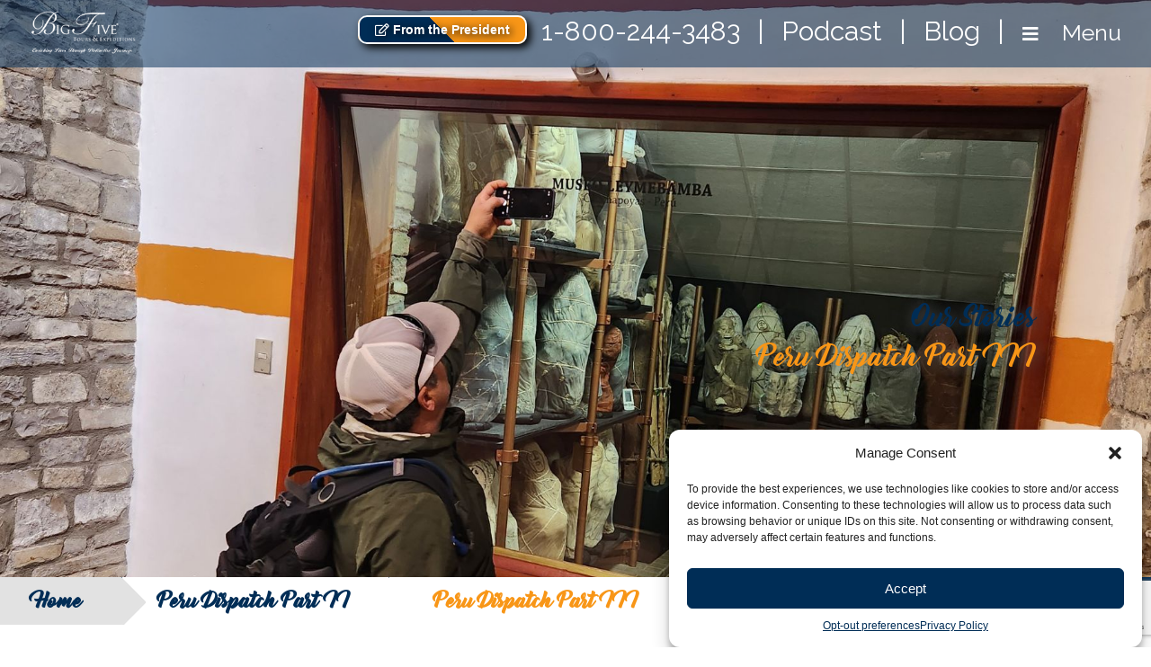

--- FILE ---
content_type: text/html; charset=UTF-8
request_url: https://bigfive.com/peru-dispatch-part-iii/
body_size: 22538
content:
<!DOCTYPE HTML>
<html>
	<head>
		<meta name="facebook-domain-verification" content="mx9972za32de2e303hjehf0w9g1944" />
		<meta charset="utf-8">
		<title>Big Five Peru Dispatch Part III | Big Five</title><link rel="stylesheet" href="https://fonts.googleapis.com/css?family=Montserrat%3A300%2C400%2C500%2C700%7COswald%3A300%2C400%7CRaleway%3A400%2C400i%2C500%7CMontserrat%3A400%2C700&#038;display=swap" />
		<meta name="viewport" content="width=device-width,initial-scale=1.0,user-scalable=no">
		<meta name="author" content="Copyright (c) 2019 Big Five. All Rights Reserved."/>
		<meta name="keywords" content=""/>
		<meta name="description" content=""/>
		
		
		<meta name='robots' content='max-image-preview:large' />
	<style>img:is([sizes="auto" i], [sizes^="auto," i]) { contain-intrinsic-size: 3000px 1500px }</style>
	
<!-- Google Tag Manager for WordPress by gtm4wp.com -->
<script data-cfasync="false" data-pagespeed-no-defer>
	var gtm4wp_datalayer_name = "dataLayer";
	var dataLayer = dataLayer || [];
</script>
<!-- End Google Tag Manager for WordPress by gtm4wp.com -->
	<!-- This site is optimized with the Yoast SEO Premium plugin v14.2 - https://yoast.com/wordpress/plugins/seo/ -->
	<meta name="robots" content="index, follow" />
	<meta name="googlebot" content="index, follow, max-snippet:-1, max-image-preview:large, max-video-preview:-1" />
	<meta name="bingbot" content="index, follow, max-snippet:-1, max-image-preview:large, max-video-preview:-1" />
	<link rel="canonical" href="https://bigfive.com/peru-dispatch-part-iii/" />
	<meta property="og:locale" content="en_US" />
	<meta property="og:type" content="article" />
	<meta property="og:title" content="Peru Dispatch Part III | Big Five" />
	<meta property="og:description" content="A Thousand Years Before Inca &nbsp; Part III of our Peru Dispatch is very special to me. The dynamic in Peru is one that is quite unique, with one region completely reliant on tourism and other parts of the country barely connected to tourism. Open up any media piece or marketing campaign on Peru, and what do you most often see? Machu Picchu or Rainbow Mountain, right? Well, that is what makes Part III so special.  This is an area of Peru that is relatively unknown, and few see it. Yet, it is where pre-Inca history is concentrated. Here, you go back in time and see enough evidence to make you question the accuracy of what you knew about history. My first visit to Chachapoyas was really by accident when I was visiting Peru with my family years ago. An incident on the train to Machu Picchu prevented us from [&hellip;]" />
	<meta property="og:url" content="https://bigfive.com/peru-dispatch-part-iii/" />
	<meta property="og:site_name" content="Big Five" />
	<meta property="article:published_time" content="2023-11-01T15:59:06+00:00" />
	<meta property="article:modified_time" content="2023-11-01T16:05:16+00:00" />
	<meta property="og:image" content="https://bigfive.com/wp-content/uploads/2023/11/11-1-23-Blog-Peru-Dispatch-3-Museum-CNV-RZ-1.7mb-.jpg" />
	<meta property="og:image:width" content="1800" />
	<meta property="og:image:height" content="1200" />
	<script type="application/ld+json" class="yoast-schema-graph">{"@context":"https://schema.org","@graph":[{"@type":"Organization","@id":"https://bigfive.com/#organization","name":"Big Five Tours & Expeditions","url":"https://bigfive.com/","sameAs":[],"logo":{"@type":"ImageObject","@id":"https://bigfive.com/#logo","inLanguage":"en-US","url":"https://bigfive.com/wp-content/uploads/2015/09/logo.png","width":650,"height":256,"caption":"Big Five Tours & Expeditions"},"image":{"@id":"https://bigfive.com/#logo"}},{"@type":"WebSite","@id":"https://bigfive.com/#website","url":"https://bigfive.com/","name":"Big Five","description":"Big Five Luxury Travel &amp; Tours","publisher":{"@id":"https://bigfive.com/#organization"},"potentialAction":[{"@type":"SearchAction","target":"https://bigfive.com/?s={search_term_string}","query-input":"required name=search_term_string"}],"inLanguage":"en-US"},{"@type":"ImageObject","@id":"https://bigfive.com/peru-dispatch-part-iii/#primaryimage","inLanguage":"en-US","url":"https://bigfive.com/wp-content/uploads/2023/11/11-1-23-Blog-Peru-Dispatch-3-Museum-CNV-RZ-1.7mb-.jpg","width":1800,"height":1200},{"@type":"WebPage","@id":"https://bigfive.com/peru-dispatch-part-iii/#webpage","url":"https://bigfive.com/peru-dispatch-part-iii/","name":"Peru Dispatch Part III | Big Five","isPartOf":{"@id":"https://bigfive.com/#website"},"primaryImageOfPage":{"@id":"https://bigfive.com/peru-dispatch-part-iii/#primaryimage"},"datePublished":"2023-11-01T15:59:06+00:00","dateModified":"2023-11-01T16:05:16+00:00","inLanguage":"en-US","potentialAction":[{"@type":"ReadAction","target":["https://bigfive.com/peru-dispatch-part-iii/"]}]},{"@type":"Article","@id":"https://bigfive.com/peru-dispatch-part-iii/#article","isPartOf":{"@id":"https://bigfive.com/peru-dispatch-part-iii/#webpage"},"author":{"@id":"https://bigfive.com/#/schema/person/f95f69d23fae5ba425c90e8093ab55fc"},"headline":"Peru Dispatch Part III","datePublished":"2023-11-01T15:59:06+00:00","dateModified":"2023-11-01T16:05:16+00:00","commentCount":0,"mainEntityOfPage":{"@id":"https://bigfive.com/peru-dispatch-part-iii/#webpage"},"publisher":{"@id":"https://bigfive.com/#organization"},"image":{"@id":"https://bigfive.com/peru-dispatch-part-iii/#primaryimage"},"keywords":"Ashish Sanghrajka,Flat Ash,Leymabamba","articleSection":"Travel Blog","inLanguage":"en-US"},{"@type":["Person"],"@id":"https://bigfive.com/#/schema/person/f95f69d23fae5ba425c90e8093ab55fc","name":"Ashish Sanghrajka","image":{"@type":"ImageObject","@id":"https://bigfive.com/#personlogo","inLanguage":"en-US","url":"https://secure.gravatar.com/avatar/3ab2a5a0ca90b6b67353b7a00bf668375884b57177c241ff4267c13b9d0285c0?s=96&d=mm&r=g","caption":"Ashish Sanghrajka"}}]}</script>
	<!-- / Yoast SEO Premium plugin. -->


<link rel="amphtml" href="https://bigfive.com/peru-dispatch-part-iii/amp/" /><meta name="generator" content="AMP for WP 1.1.5"/><link rel='dns-prefetch' href='//maps.googleapis.com' />
<link rel='dns-prefetch' href='//www.google.com' />
<link rel='dns-prefetch' href='//use.fontawesome.com' />
<link href='https://fonts.gstatic.com' crossorigin rel='preconnect' />
<link rel='stylesheet' id='sb_instagram_styles-css' href='https://bigfive.com/wp-content/plugins/instagram-feed-pro/css/sb-instagram.min.css?ver=5.6.4' type='text/css' media='all' />
<style id='wp-emoji-styles-inline-css' type='text/css'>

	img.wp-smiley, img.emoji {
		display: inline !important;
		border: none !important;
		box-shadow: none !important;
		height: 1em !important;
		width: 1em !important;
		margin: 0 0.07em !important;
		vertical-align: -0.1em !important;
		background: none !important;
		padding: 0 !important;
	}
</style>
<link rel='stylesheet' id='wp-block-library-css' href='https://bigfive.com/wp-includes/css/dist/block-library/style.min.css?ver=fca83493c1e8d93b867fd6b4d456cd56' type='text/css' media='all' />
<style id='classic-theme-styles-inline-css' type='text/css'>
/*! This file is auto-generated */
.wp-block-button__link{color:#fff;background-color:#32373c;border-radius:9999px;box-shadow:none;text-decoration:none;padding:calc(.667em + 2px) calc(1.333em + 2px);font-size:1.125em}.wp-block-file__button{background:#32373c;color:#fff;text-decoration:none}
</style>
<style id='global-styles-inline-css' type='text/css'>
:root{--wp--preset--aspect-ratio--square: 1;--wp--preset--aspect-ratio--4-3: 4/3;--wp--preset--aspect-ratio--3-4: 3/4;--wp--preset--aspect-ratio--3-2: 3/2;--wp--preset--aspect-ratio--2-3: 2/3;--wp--preset--aspect-ratio--16-9: 16/9;--wp--preset--aspect-ratio--9-16: 9/16;--wp--preset--color--black: #000000;--wp--preset--color--cyan-bluish-gray: #abb8c3;--wp--preset--color--white: #ffffff;--wp--preset--color--pale-pink: #f78da7;--wp--preset--color--vivid-red: #cf2e2e;--wp--preset--color--luminous-vivid-orange: #ff6900;--wp--preset--color--luminous-vivid-amber: #fcb900;--wp--preset--color--light-green-cyan: #7bdcb5;--wp--preset--color--vivid-green-cyan: #00d084;--wp--preset--color--pale-cyan-blue: #8ed1fc;--wp--preset--color--vivid-cyan-blue: #0693e3;--wp--preset--color--vivid-purple: #9b51e0;--wp--preset--gradient--vivid-cyan-blue-to-vivid-purple: linear-gradient(135deg,rgba(6,147,227,1) 0%,rgb(155,81,224) 100%);--wp--preset--gradient--light-green-cyan-to-vivid-green-cyan: linear-gradient(135deg,rgb(122,220,180) 0%,rgb(0,208,130) 100%);--wp--preset--gradient--luminous-vivid-amber-to-luminous-vivid-orange: linear-gradient(135deg,rgba(252,185,0,1) 0%,rgba(255,105,0,1) 100%);--wp--preset--gradient--luminous-vivid-orange-to-vivid-red: linear-gradient(135deg,rgba(255,105,0,1) 0%,rgb(207,46,46) 100%);--wp--preset--gradient--very-light-gray-to-cyan-bluish-gray: linear-gradient(135deg,rgb(238,238,238) 0%,rgb(169,184,195) 100%);--wp--preset--gradient--cool-to-warm-spectrum: linear-gradient(135deg,rgb(74,234,220) 0%,rgb(151,120,209) 20%,rgb(207,42,186) 40%,rgb(238,44,130) 60%,rgb(251,105,98) 80%,rgb(254,248,76) 100%);--wp--preset--gradient--blush-light-purple: linear-gradient(135deg,rgb(255,206,236) 0%,rgb(152,150,240) 100%);--wp--preset--gradient--blush-bordeaux: linear-gradient(135deg,rgb(254,205,165) 0%,rgb(254,45,45) 50%,rgb(107,0,62) 100%);--wp--preset--gradient--luminous-dusk: linear-gradient(135deg,rgb(255,203,112) 0%,rgb(199,81,192) 50%,rgb(65,88,208) 100%);--wp--preset--gradient--pale-ocean: linear-gradient(135deg,rgb(255,245,203) 0%,rgb(182,227,212) 50%,rgb(51,167,181) 100%);--wp--preset--gradient--electric-grass: linear-gradient(135deg,rgb(202,248,128) 0%,rgb(113,206,126) 100%);--wp--preset--gradient--midnight: linear-gradient(135deg,rgb(2,3,129) 0%,rgb(40,116,252) 100%);--wp--preset--font-size--small: 13px;--wp--preset--font-size--medium: 20px;--wp--preset--font-size--large: 36px;--wp--preset--font-size--x-large: 42px;--wp--preset--spacing--20: 0.44rem;--wp--preset--spacing--30: 0.67rem;--wp--preset--spacing--40: 1rem;--wp--preset--spacing--50: 1.5rem;--wp--preset--spacing--60: 2.25rem;--wp--preset--spacing--70: 3.38rem;--wp--preset--spacing--80: 5.06rem;--wp--preset--shadow--natural: 6px 6px 9px rgba(0, 0, 0, 0.2);--wp--preset--shadow--deep: 12px 12px 50px rgba(0, 0, 0, 0.4);--wp--preset--shadow--sharp: 6px 6px 0px rgba(0, 0, 0, 0.2);--wp--preset--shadow--outlined: 6px 6px 0px -3px rgba(255, 255, 255, 1), 6px 6px rgba(0, 0, 0, 1);--wp--preset--shadow--crisp: 6px 6px 0px rgba(0, 0, 0, 1);}:root :where(.is-layout-flow) > :first-child{margin-block-start: 0;}:root :where(.is-layout-flow) > :last-child{margin-block-end: 0;}:root :where(.is-layout-flow) > *{margin-block-start: 24px;margin-block-end: 0;}:root :where(.is-layout-constrained) > :first-child{margin-block-start: 0;}:root :where(.is-layout-constrained) > :last-child{margin-block-end: 0;}:root :where(.is-layout-constrained) > *{margin-block-start: 24px;margin-block-end: 0;}:root :where(.is-layout-flex){gap: 24px;}:root :where(.is-layout-grid){gap: 24px;}body .is-layout-flex{display: flex;}.is-layout-flex{flex-wrap: wrap;align-items: center;}.is-layout-flex > :is(*, div){margin: 0;}body .is-layout-grid{display: grid;}.is-layout-grid > :is(*, div){margin: 0;}.has-black-color{color: var(--wp--preset--color--black) !important;}.has-cyan-bluish-gray-color{color: var(--wp--preset--color--cyan-bluish-gray) !important;}.has-white-color{color: var(--wp--preset--color--white) !important;}.has-pale-pink-color{color: var(--wp--preset--color--pale-pink) !important;}.has-vivid-red-color{color: var(--wp--preset--color--vivid-red) !important;}.has-luminous-vivid-orange-color{color: var(--wp--preset--color--luminous-vivid-orange) !important;}.has-luminous-vivid-amber-color{color: var(--wp--preset--color--luminous-vivid-amber) !important;}.has-light-green-cyan-color{color: var(--wp--preset--color--light-green-cyan) !important;}.has-vivid-green-cyan-color{color: var(--wp--preset--color--vivid-green-cyan) !important;}.has-pale-cyan-blue-color{color: var(--wp--preset--color--pale-cyan-blue) !important;}.has-vivid-cyan-blue-color{color: var(--wp--preset--color--vivid-cyan-blue) !important;}.has-vivid-purple-color{color: var(--wp--preset--color--vivid-purple) !important;}.has-black-background-color{background-color: var(--wp--preset--color--black) !important;}.has-cyan-bluish-gray-background-color{background-color: var(--wp--preset--color--cyan-bluish-gray) !important;}.has-white-background-color{background-color: var(--wp--preset--color--white) !important;}.has-pale-pink-background-color{background-color: var(--wp--preset--color--pale-pink) !important;}.has-vivid-red-background-color{background-color: var(--wp--preset--color--vivid-red) !important;}.has-luminous-vivid-orange-background-color{background-color: var(--wp--preset--color--luminous-vivid-orange) !important;}.has-luminous-vivid-amber-background-color{background-color: var(--wp--preset--color--luminous-vivid-amber) !important;}.has-light-green-cyan-background-color{background-color: var(--wp--preset--color--light-green-cyan) !important;}.has-vivid-green-cyan-background-color{background-color: var(--wp--preset--color--vivid-green-cyan) !important;}.has-pale-cyan-blue-background-color{background-color: var(--wp--preset--color--pale-cyan-blue) !important;}.has-vivid-cyan-blue-background-color{background-color: var(--wp--preset--color--vivid-cyan-blue) !important;}.has-vivid-purple-background-color{background-color: var(--wp--preset--color--vivid-purple) !important;}.has-black-border-color{border-color: var(--wp--preset--color--black) !important;}.has-cyan-bluish-gray-border-color{border-color: var(--wp--preset--color--cyan-bluish-gray) !important;}.has-white-border-color{border-color: var(--wp--preset--color--white) !important;}.has-pale-pink-border-color{border-color: var(--wp--preset--color--pale-pink) !important;}.has-vivid-red-border-color{border-color: var(--wp--preset--color--vivid-red) !important;}.has-luminous-vivid-orange-border-color{border-color: var(--wp--preset--color--luminous-vivid-orange) !important;}.has-luminous-vivid-amber-border-color{border-color: var(--wp--preset--color--luminous-vivid-amber) !important;}.has-light-green-cyan-border-color{border-color: var(--wp--preset--color--light-green-cyan) !important;}.has-vivid-green-cyan-border-color{border-color: var(--wp--preset--color--vivid-green-cyan) !important;}.has-pale-cyan-blue-border-color{border-color: var(--wp--preset--color--pale-cyan-blue) !important;}.has-vivid-cyan-blue-border-color{border-color: var(--wp--preset--color--vivid-cyan-blue) !important;}.has-vivid-purple-border-color{border-color: var(--wp--preset--color--vivid-purple) !important;}.has-vivid-cyan-blue-to-vivid-purple-gradient-background{background: var(--wp--preset--gradient--vivid-cyan-blue-to-vivid-purple) !important;}.has-light-green-cyan-to-vivid-green-cyan-gradient-background{background: var(--wp--preset--gradient--light-green-cyan-to-vivid-green-cyan) !important;}.has-luminous-vivid-amber-to-luminous-vivid-orange-gradient-background{background: var(--wp--preset--gradient--luminous-vivid-amber-to-luminous-vivid-orange) !important;}.has-luminous-vivid-orange-to-vivid-red-gradient-background{background: var(--wp--preset--gradient--luminous-vivid-orange-to-vivid-red) !important;}.has-very-light-gray-to-cyan-bluish-gray-gradient-background{background: var(--wp--preset--gradient--very-light-gray-to-cyan-bluish-gray) !important;}.has-cool-to-warm-spectrum-gradient-background{background: var(--wp--preset--gradient--cool-to-warm-spectrum) !important;}.has-blush-light-purple-gradient-background{background: var(--wp--preset--gradient--blush-light-purple) !important;}.has-blush-bordeaux-gradient-background{background: var(--wp--preset--gradient--blush-bordeaux) !important;}.has-luminous-dusk-gradient-background{background: var(--wp--preset--gradient--luminous-dusk) !important;}.has-pale-ocean-gradient-background{background: var(--wp--preset--gradient--pale-ocean) !important;}.has-electric-grass-gradient-background{background: var(--wp--preset--gradient--electric-grass) !important;}.has-midnight-gradient-background{background: var(--wp--preset--gradient--midnight) !important;}.has-small-font-size{font-size: var(--wp--preset--font-size--small) !important;}.has-medium-font-size{font-size: var(--wp--preset--font-size--medium) !important;}.has-large-font-size{font-size: var(--wp--preset--font-size--large) !important;}.has-x-large-font-size{font-size: var(--wp--preset--font-size--x-large) !important;}
:root :where(.wp-block-pullquote){font-size: 1.5em;line-height: 1.6;}
</style>
<link rel='stylesheet' id='cmplz-general-css' href='https://bigfive.com/wp-content/plugins/complianz-gdpr/assets/css/cookieblocker.min.css?ver=1752064983' type='text/css' media='all' />
<link data-minify="1" rel='stylesheet' id='wp-pagenavi-css' href='https://bigfive.com/wp-content/cache/min/1/wp-content/plugins/wp-pagenavi/pagenavi-css-e7c927b3884714013ddd6d523fed665e.css' type='text/css' media='all' />
<link data-minify="1" rel='stylesheet' id='fa-css' href='https://bigfive.com/wp-content/cache/min/1/releases/v5.7.2/css/all-eb2862befcb33e59d829e41eec104b56.css' type='text/css' media='all' />
<link rel='stylesheet' id='bootstrapstyle-css' href='https://bigfive.com/wp-content/themes/bigfive/css/bootstrap.min.css?ver=fca83493c1e8d93b867fd6b4d456cd56' type='text/css' media='all' />
<link data-minify="1" rel='stylesheet' id='ani-css' href='https://bigfive.com/wp-content/cache/min/1/wp-content/themes/bigfive/css/ani-a67f7b82ef8e64e888be842355f47717.css' type='text/css' media='all' />
<link data-minify="1" rel='stylesheet' id='customstyle-css' href='https://bigfive.com/wp-content/cache/min/1/wp-content/themes/bigfive/css/custom-cb39ace056b4064cd13a0e3b111190c2.css' type='text/css' media='all' />
<link data-minify="1" rel='stylesheet' id='mr_social_sharing-css' href='https://bigfive.com/wp-content/cache/min/1/wp-content/plugins/social-sharing-toolkit/style_2.1.2-1f924a6c32842f3b9943d694b30069cc.css' type='text/css' media='all' />
<link data-minify="1" rel='stylesheet' id='mr_social_sharing_custom-css' href='https://bigfive.com/wp-content/cache/min/1/wp-content/uploads/social_sharing_custom-2ac90af8ba010f28e81bb0436b54f872.css' type='text/css' media='all' />
<script type="text/javascript" src="https://bigfive.com/wp-includes/js/jquery/jquery.min.js?ver=3.7.1" id="jquery-core-js"></script>
<script type="text/javascript" src="https://bigfive.com/wp-content/themes/bigfive/js/popper.js?ver=fca83493c1e8d93b867fd6b4d456cd56" id="popperjs-js" defer></script>
<script type="text/javascript" src="https://bigfive.com/wp-content/themes/bigfive/js/bootstrap.min.js?ver=fca83493c1e8d93b867fd6b4d456cd56" id="bootstrapjs-js" defer></script>
<script type="text/javascript" src="https://bigfive.com/wp-content/themes/bigfive/js/custom.js?ver=fca83493c1e8d93b867fd6b4d456cd56" id="customjs-js" defer></script>
<script type="text/javascript" src="https://bigfive.com/wp-content/plugins/social-sharing-toolkit/includes/buttons/button.facebook.js?ver=fca83493c1e8d93b867fd6b4d456cd56" id="Social_sharing_facebook_root-js" defer></script>
<link rel="https://api.w.org/" href="https://bigfive.com/wp-json/" /><link rel="alternate" title="JSON" type="application/json" href="https://bigfive.com/wp-json/wp/v2/posts/22188" /><link rel="EditURI" type="application/rsd+xml" title="RSD" href="https://bigfive.com/xmlrpc.php?rsd" />

<link rel='shortlink' href='https://bigfive.com/?p=22188' />
     			<style>.cmplz-hidden {
					display: none !important;
				}</style>
<!-- Google Tag Manager for WordPress by gtm4wp.com -->
<!-- GTM Container placement set to footer -->
<script data-cfasync="false" data-pagespeed-no-defer type="text/javascript">
	var dataLayer_content = {"pagePostType":"post","pagePostType2":"single-post","pageCategory":["travel-blog"],"pageAttributes":["ashish-sanghrajka","flat-ash","leymabamba"],"pagePostAuthor":"Ashish Sanghrajka"};
	dataLayer.push( dataLayer_content );
</script>
<script data-rocketlazyloadscript='[data-uri]' data-cfasync="false" data-pagespeed-no-defer type="text/javascript"></script>
<!-- End Google Tag Manager for WordPress by gtm4wp.com --><!-- Custom Feeds for Instagram CSS -->
<style type="text/css">
#sb_instagram .sbi_photo_wrap {
    padding: 10px;
}

#sb_instagram {
    padding-bottom: 0px !important;
    margin-bottom: 25px !important;
    padding-top: 12px !important;
}

#sb_instagram #sbi_load .sbi_load_btn {
top: 10px;
}
</style>
<link rel="icon" href="https://bigfive.com/wp-content/uploads/2019/06/cropped-favicon-32x32.png" sizes="32x32" />
<link rel="icon" href="https://bigfive.com/wp-content/uploads/2019/06/cropped-favicon-192x192.png" sizes="192x192" />
<link rel="apple-touch-icon" href="https://bigfive.com/wp-content/uploads/2019/06/cropped-favicon-180x180.png" />
<meta name="msapplication-TileImage" content="https://bigfive.com/wp-content/uploads/2019/06/cropped-favicon-270x270.png" />
		<style type="text/css" id="wp-custom-css">
			/* .that-btn {
  position: relative;
  margin: auto;
  top: 100px;
  width: 150px;
  height: 50px;
}

.btninner {
  width: 150px;
  height: 50px;
  border: 2px solid #fff;
  border-radius: 10px;
  background: linear-gradient(45deg, #002d56 50%, #f89617 50%);
  color: #fff;
  font-size: 15pt;
  font-family: fantasy;
  text-shadow: 2px 2px 10px #000;
  transition: 0.3s;
  box-shadow: 4px 4px 10px #000;
  padding: 10px 50px;
}

.btninner:hover {
  transform: scale(0.9);
  box-shadow: 1px 1px 12px #000;
}
*/


.that-btn {
    position: relative;
    margin: auto;
    top: 9px;
    height: 50px;
    float: left;
    margin-right: 16px;
}

.btninner {
    width: 144px;
    height: 45px;
    border: 2px solid #fff;
    border-radius: 10px;
    background: linear-gradient(45deg, #002d56 50%, #f89617 50%);
    color: #fff;
    font-size: 13pt;
    font-family: Helvetica;
    text-shadow: 2px 2px 10px #000;
    transition: 0.3s;
    box-shadow: 4px 4px 10px #000;
    padding: 6px 17px;
    font-size: 14px;
    font-weight: bold;
}

a.btninner:hover {
    color: #fff;
    text-decoration: underline;
	  transform: scale(0.9);
  box-shadow: 1px 1px 12px #000;
}

@media screen and (max-width: 480px) {
	.that-btn {
		float: none;
	}
	.btninner {
		font-size: 12px;
		padding: 4px 15px;
	}
	.navbar-brand {
		margin-right: 0;
	}
}

@media only screen and (min-device-width: 320px) and (max-device-width: 568px) 
and (-webkit-device-pixel-ratio: 2) and (device-aspect-ratio: 40/71)
{
	.that-btn {
    float: none;
    left: 60px;
    margin-top: -42px;
 }
}

@media only screen and (min-device-width:320px) and (max-device-width:568px) and (-webkit-min-device-pixel-ratio:2) {
	.that-btn {
	margin-top: -51px;
	margin-bottom: -9px;
	left: 50px;
	}
}

@media only screen 
  and (min-device-width: 414px) 
  and (max-device-width: 736px) 
	and (-webkit-min-device-pixel-ratio: 3) {
		.that-btn {
			margin-top: 0;
 }
}

@media only screen
and (device-width : 414px)
and (device-height : 896px)
	and (-webkit-device-pixel-ratio : 2) {
		.that-btn {
			margin-top: 0px
		}
}
		</style>
		<noscript><style id="rocket-lazyload-nojs-css">.rll-youtube-player, [data-lazy-src]{display:none !important;}</style></noscript>		<meta name="ahrefs-site-verification" content="b3fc22b1283f7058859564a6fa7c241f76a87903ef1bd4d218a13cc0dccf6f87">
		<link rel="dns-prefetch" href="https://edge.approachguides.com/" />
		<link rel="stylesheet" href="https://edge.approachguides.com/sites/bigfive.com/copilot.css">
		<script src="https://edge.approachguides.com/sites/bigfive.com/copilot.js" async></script>
		<script src="https://edge.approachguides.com/copilot/script.js" async></script>
	</head>
	<body data-cmplz=1 class="wp-singular post-template-default single single-post postid-22188 single-format-standard wp-theme-bigfive bg" >
	    <header>
			<nav class="navbar">
				<div class="navbar-brand">
					<a href="https://bigfive.com">
						<img src="data:image/svg+xml,%3Csvg%20xmlns='http://www.w3.org/2000/svg'%20viewBox='0%200%20140%200'%3E%3C/svg%3E" width="140" title="Big Five" alt="Big Five" class="logo" data-lazy-src="https://bigfive.com/wp-content/themes/bigfive/img/logo.png"/><noscript><img src="https://bigfive.com/wp-content/themes/bigfive/img/logo.png" width="140" title="Big Five" alt="Big Five" class="logo"/></noscript>
					</a>
				</div>
				<div class="ml-auto">
					<div class="that-btn"><a class="btninner" href="https://bigfive.com/about-big-five/the-next-50/"><i class="far fa-edit"></i> From the President</a></div>
					<a class="text-white phone" href="tel:18002443483">1-800-244-3483</a>

					<span class="phone text-white d-none d-md-inline">|</span>

					<a class="text-white phone" href="/podcast/">Podcast</a>
					
					<span class="phone text-white d-none d-md-inline">|</span>

					<a class="text-white phone" href="/about-us/tell-a-better-story/our-stories/">Blog</a>

					<span class="phone text-white d-none d-md-inline">|</span>
					
					<button class="navbar-toggler" id="open-button" type="button" aria-controls="menu" aria-expanded="false">
						<i class="fas fa-bars text-white"></i>
						<span class="text-white menu-text">Menu</span>
					</button>
				</div>
			</nav>
			<div id="menu" class="sidenav row">
				<i id="close-button" class="fas fa-times dorado"></i>
				
				<div id="go-back">
					<button class="btn"> < </button> 
					<span class="level_1"></span>
					<span class="level_2"></span>
				</div>
				
				<div class="col-12 col-sm-8 col-md-8 p-0">
					<div class="menu-navigation-container"><ul id="menu-navigation" class="nav navbar-nav"><li itemscope="itemscope" itemtype="https://www.schema.org/SiteNavigationElement" id="menu-item-16952" class="menu-item menu-item-type-post_type menu-item-object-page menu-item-home menu-item-16952 nav-item"><a title="Home" href="https://bigfive.com/" class="nav-link">Home</a></li>
<li itemscope="itemscope" itemtype="https://www.schema.org/SiteNavigationElement" id="menu-item-11595" class="menu-item menu-item-type-custom menu-item-object-custom menu-item-has-children dropdown menu-item-11595 nav-item"><a title="Destinations &gt;" href="#" data-toggle="dropdown" aria-haspopup="true" aria-expanded="false" class="dropdown-toggle nav-link" id="menu-item-dropdown-11595">Destinations <span>></span></a>
<ul class="dropdown-menu" aria-labelledby="menu-item-dropdown-11595" role="menu">
	<li itemscope="itemscope" itemtype="https://www.schema.org/SiteNavigationElement" id="menu-item-16977" class="submenu-parent menu-item menu-item-type-custom menu-item-object-custom menu-item-has-children dropdown menu-item-16977 nav-item"><a title="Africa &amp; The Middle East &gt;" href="/region/africa-and-middle-east/" data-toggle="dropdown" aria-haspopup="true" aria-expanded="false" class="dropdown-toggle nav-link" id="menu-item-dropdown-16977">Africa &#038; The Middle East <span>></span></a>
	<ul class="dropdown-menu" aria-labelledby="menu-item-dropdown-16977" role="menu">
		<li itemscope="itemscope" itemtype="https://www.schema.org/SiteNavigationElement" id="menu-item-11597" class="menu-item menu-item-type-post_type menu-item-object-country menu-item-11597 nav-item"><a title="Botswana" href="https://bigfive.com/country/botswana/" class="dropdown-item">Botswana</a></li>
		<li itemscope="itemscope" itemtype="https://www.schema.org/SiteNavigationElement" id="menu-item-11598" class="menu-item menu-item-type-post_type menu-item-object-country menu-item-11598 nav-item"><a title="Egypt" href="https://bigfive.com/country/egypt/" class="dropdown-item">Egypt</a></li>
		<li itemscope="itemscope" itemtype="https://www.schema.org/SiteNavigationElement" id="menu-item-14549" class="menu-item menu-item-type-post_type menu-item-object-country menu-item-14549 nav-item"><a title="Ethiopia" href="https://bigfive.com/country/ethiopia/" class="dropdown-item">Ethiopia</a></li>
		<li itemscope="itemscope" itemtype="https://www.schema.org/SiteNavigationElement" id="menu-item-13631" class="menu-item menu-item-type-post_type menu-item-object-country menu-item-13631 nav-item"><a title="Jordan" href="https://bigfive.com/country/jordan/" class="dropdown-item">Jordan</a></li>
		<li itemscope="itemscope" itemtype="https://www.schema.org/SiteNavigationElement" id="menu-item-11601" class="menu-item menu-item-type-post_type menu-item-object-country menu-item-11601 nav-item"><a title="Kenya" href="https://bigfive.com/country/kenya/" class="dropdown-item">Kenya</a></li>
		<li itemscope="itemscope" itemtype="https://www.schema.org/SiteNavigationElement" id="menu-item-16548" class="menu-item menu-item-type-post_type menu-item-object-country menu-item-16548 nav-item"><a title="Madagascar" href="https://bigfive.com/country/madagascar-2/" class="dropdown-item">Madagascar</a></li>
		<li itemscope="itemscope" itemtype="https://www.schema.org/SiteNavigationElement" id="menu-item-11603" class="menu-item menu-item-type-post_type menu-item-object-country menu-item-11603 nav-item"><a title="Morocco" href="https://bigfive.com/country/morocco/" class="dropdown-item">Morocco</a></li>
		<li itemscope="itemscope" itemtype="https://www.schema.org/SiteNavigationElement" id="menu-item-20012" class="menu-item menu-item-type-post_type menu-item-object-country menu-item-20012 nav-item"><a title="Mozambique" href="https://bigfive.com/country/mozambique/" class="dropdown-item">Mozambique</a></li>
		<li itemscope="itemscope" itemtype="https://www.schema.org/SiteNavigationElement" id="menu-item-11604" class="menu-item menu-item-type-post_type menu-item-object-country menu-item-11604 nav-item"><a title="Namibia" href="https://bigfive.com/country/namibia/" class="dropdown-item">Namibia</a></li>
		<li itemscope="itemscope" itemtype="https://www.schema.org/SiteNavigationElement" id="menu-item-11605" class="menu-item menu-item-type-post_type menu-item-object-country menu-item-11605 nav-item"><a title="Rwanda &#038; Uganda" href="https://bigfive.com/country/uganda-rwanda/" class="dropdown-item">Rwanda &#038; Uganda</a></li>
		<li itemscope="itemscope" itemtype="https://www.schema.org/SiteNavigationElement" id="menu-item-11606" class="menu-item menu-item-type-post_type menu-item-object-country menu-item-11606 nav-item"><a title="South Africa" href="https://bigfive.com/country/south-africa/" class="dropdown-item">South Africa</a></li>
		<li itemscope="itemscope" itemtype="https://www.schema.org/SiteNavigationElement" id="menu-item-11607" class="menu-item menu-item-type-post_type menu-item-object-country menu-item-11607 nav-item"><a title="Tanzania including Zanzibar" href="https://bigfive.com/country/tanzania/" class="dropdown-item">Tanzania including Zanzibar</a></li>
		<li itemscope="itemscope" itemtype="https://www.schema.org/SiteNavigationElement" id="menu-item-11610" class="menu-item menu-item-type-post_type menu-item-object-country menu-item-11610 nav-item"><a title="Zambia, Zimbabwe" href="https://bigfive.com/country/zambia-zimbabwe/" class="dropdown-item">Zambia, Zimbabwe</a></li>
	</ul>
</li>
	<li itemscope="itemscope" itemtype="https://www.schema.org/SiteNavigationElement" id="menu-item-16978" class="submenu-parent menu-item menu-item-type-custom menu-item-object-custom menu-item-has-children dropdown menu-item-16978 nav-item"><a title="Asia &amp; The Orient &gt;" href="/region/asia-orient/" data-toggle="dropdown" aria-haspopup="true" aria-expanded="false" class="dropdown-toggle nav-link" id="menu-item-dropdown-16978">Asia &#038; The Orient <span>></span></a>
	<ul class="dropdown-menu" aria-labelledby="menu-item-dropdown-16978" role="menu">
		<li itemscope="itemscope" itemtype="https://www.schema.org/SiteNavigationElement" id="menu-item-11613" class="menu-item menu-item-type-post_type menu-item-object-country menu-item-11613 nav-item"><a title="Cambodia &#038; Laos" href="https://bigfive.com/country/cambodia-laos/" class="dropdown-item">Cambodia &#038; Laos</a></li>
		<li itemscope="itemscope" itemtype="https://www.schema.org/SiteNavigationElement" id="menu-item-13509" class="menu-item menu-item-type-post_type menu-item-object-country menu-item-13509 nav-item"><a title="India" href="https://bigfive.com/country/india/" class="dropdown-item">India</a></li>
		<li itemscope="itemscope" itemtype="https://www.schema.org/SiteNavigationElement" id="menu-item-11616" class="menu-item menu-item-type-post_type menu-item-object-country menu-item-11616 nav-item"><a title="Indonesia" href="https://bigfive.com/country/indonesia/" class="dropdown-item">Indonesia</a></li>
		<li itemscope="itemscope" itemtype="https://www.schema.org/SiteNavigationElement" id="menu-item-11617" class="menu-item menu-item-type-post_type menu-item-object-country menu-item-11617 nav-item"><a title="Japan" href="https://bigfive.com/country/japan/" class="dropdown-item">Japan</a></li>
		<li itemscope="itemscope" itemtype="https://www.schema.org/SiteNavigationElement" id="menu-item-11618" class="menu-item menu-item-type-post_type menu-item-object-country menu-item-11618 nav-item"><a title="Malaysia &#038; Singapore" href="https://bigfive.com/country/malaysia-singapore/" class="dropdown-item">Malaysia &#038; Singapore</a></li>
		<li itemscope="itemscope" itemtype="https://www.schema.org/SiteNavigationElement" id="menu-item-11619" class="menu-item menu-item-type-post_type menu-item-object-country menu-item-11619 nav-item"><a title="Myanmar" href="https://bigfive.com/country/myanmar/" class="dropdown-item">Myanmar</a></li>
		<li itemscope="itemscope" itemtype="https://www.schema.org/SiteNavigationElement" id="menu-item-13635" class="menu-item menu-item-type-post_type menu-item-object-country menu-item-13635 nav-item"><a title="Sri Lanka" href="https://bigfive.com/country/sri-lanka/" class="dropdown-item">Sri Lanka</a></li>
		<li itemscope="itemscope" itemtype="https://www.schema.org/SiteNavigationElement" id="menu-item-11620" class="menu-item menu-item-type-post_type menu-item-object-country menu-item-11620 nav-item"><a title="Thailand" href="https://bigfive.com/country/thailand/" class="dropdown-item">Thailand</a></li>
		<li itemscope="itemscope" itemtype="https://www.schema.org/SiteNavigationElement" id="menu-item-11621" class="menu-item menu-item-type-post_type menu-item-object-country menu-item-11621 nav-item"><a title="Vietnam" href="https://bigfive.com/country/vietnam/" class="dropdown-item">Vietnam</a></li>
	</ul>
</li>
	<li itemscope="itemscope" itemtype="https://www.schema.org/SiteNavigationElement" id="menu-item-16979" class="submenu-parent menu-item menu-item-type-custom menu-item-object-custom menu-item-has-children dropdown menu-item-16979 nav-item"><a title="Latin America &gt;" href="/region/latin-america/" data-toggle="dropdown" aria-haspopup="true" aria-expanded="false" class="dropdown-toggle nav-link" id="menu-item-dropdown-16979">Latin America <span>></span></a>
	<ul class="dropdown-menu" aria-labelledby="menu-item-dropdown-16979" role="menu">
		<li itemscope="itemscope" itemtype="https://www.schema.org/SiteNavigationElement" id="menu-item-18113" class="menu-item menu-item-type-post_type menu-item-object-country menu-item-18113 nav-item"><a title="Argentina &#038; Paraguay" href="https://bigfive.com/country/argentina-paraguay/" class="dropdown-item">Argentina &#038; Paraguay</a></li>
		<li itemscope="itemscope" itemtype="https://www.schema.org/SiteNavigationElement" id="menu-item-16643" class="menu-item menu-item-type-post_type menu-item-object-country menu-item-16643 nav-item"><a title="Bolivia" href="https://bigfive.com/country/bolivia/" class="dropdown-item">Bolivia</a></li>
		<li itemscope="itemscope" itemtype="https://www.schema.org/SiteNavigationElement" id="menu-item-11625" class="menu-item menu-item-type-post_type menu-item-object-country menu-item-11625 nav-item"><a title="Brazil" href="https://bigfive.com/country/brazil/" class="dropdown-item">Brazil</a></li>
		<li itemscope="itemscope" itemtype="https://www.schema.org/SiteNavigationElement" id="menu-item-21226" class="menu-item menu-item-type-post_type menu-item-object-country menu-item-21226 nav-item"><a title="Chile" href="https://bigfive.com/country/chile-2/" class="dropdown-item">Chile</a></li>
		<li itemscope="itemscope" itemtype="https://www.schema.org/SiteNavigationElement" id="menu-item-11627" class="menu-item menu-item-type-post_type menu-item-object-country menu-item-11627 nav-item"><a title="Colombia" href="https://bigfive.com/country/colombia/" class="dropdown-item">Colombia</a></li>
		<li itemscope="itemscope" itemtype="https://www.schema.org/SiteNavigationElement" id="menu-item-13275" class="menu-item menu-item-type-post_type menu-item-object-country menu-item-13275 nav-item"><a title="Costa Rica" href="https://bigfive.com/country/costa-rica/" class="dropdown-item">Costa Rica</a></li>
		<li itemscope="itemscope" itemtype="https://www.schema.org/SiteNavigationElement" id="menu-item-11629" class="menu-item menu-item-type-post_type menu-item-object-country menu-item-11629 nav-item"><a title="Ecuador &#038; The Galapagos Islands" href="https://bigfive.com/country/ecuador-the-galapagos-islands/" class="dropdown-item">Ecuador &#038; The Galapagos Islands</a></li>
		<li itemscope="itemscope" itemtype="https://www.schema.org/SiteNavigationElement" id="menu-item-13214" class="menu-item menu-item-type-post_type menu-item-object-country menu-item-13214 nav-item"><a title="Guatemala" href="https://bigfive.com/country/guatemala/" class="dropdown-item">Guatemala</a></li>
		<li itemscope="itemscope" itemtype="https://www.schema.org/SiteNavigationElement" id="menu-item-11631" class="menu-item menu-item-type-post_type menu-item-object-country menu-item-11631 nav-item"><a title="Panama" href="https://bigfive.com/country/panama/" class="dropdown-item">Panama</a></li>
		<li itemscope="itemscope" itemtype="https://www.schema.org/SiteNavigationElement" id="menu-item-11632" class="menu-item menu-item-type-post_type menu-item-object-country menu-item-11632 nav-item"><a title="Peru" href="https://bigfive.com/country/peru/" class="dropdown-item">Peru</a></li>
		<li itemscope="itemscope" itemtype="https://www.schema.org/SiteNavigationElement" id="menu-item-18182" class="menu-item menu-item-type-post_type menu-item-object-country menu-item-18182 nav-item"><a title="Nicaragua" href="https://bigfive.com/country/nicaragua/" class="dropdown-item">Nicaragua</a></li>
		<li itemscope="itemscope" itemtype="https://www.schema.org/SiteNavigationElement" id="menu-item-13223" class="menu-item menu-item-type-post_type menu-item-object-country menu-item-13223 nav-item"><a title="Uruguay" href="https://bigfive.com/country/uruguay/" class="dropdown-item">Uruguay</a></li>
	</ul>
</li>
	<li itemscope="itemscope" itemtype="https://www.schema.org/SiteNavigationElement" id="menu-item-16980" class="submenu-parent menu-item menu-item-type-custom menu-item-object-custom menu-item-has-children dropdown menu-item-16980 nav-item"><a title="South Pacific &gt;" href="/region/south-pacific/" data-toggle="dropdown" aria-haspopup="true" aria-expanded="false" class="dropdown-toggle nav-link" id="menu-item-dropdown-16980">South Pacific <span>></span></a>
	<ul class="dropdown-menu" aria-labelledby="menu-item-dropdown-16980" role="menu">
		<li itemscope="itemscope" itemtype="https://www.schema.org/SiteNavigationElement" id="menu-item-11634" class="menu-item menu-item-type-post_type menu-item-object-country menu-item-11634 nav-item"><a title="Australia" href="https://bigfive.com/country/australia/" class="dropdown-item">Australia</a></li>
		<li itemscope="itemscope" itemtype="https://www.schema.org/SiteNavigationElement" id="menu-item-11635" class="menu-item menu-item-type-post_type menu-item-object-country menu-item-11635 nav-item"><a title="New Zealand" href="https://bigfive.com/country/new-zealand/" class="dropdown-item">New Zealand</a></li>
	</ul>
</li>
	<li itemscope="itemscope" itemtype="https://www.schema.org/SiteNavigationElement" id="menu-item-11643" class="menu-item menu-item-type-post_type menu-item-object-page menu-item-has-children dropdown menu-item-11643 nav-item"><a title="Our Adventure Tour Collections &gt;" href="https://bigfive.com/collections/" data-toggle="dropdown" aria-haspopup="true" aria-expanded="false" class="dropdown-toggle nav-link" id="menu-item-dropdown-11643">Our Adventure Tour Collections <span>></span></a>
	<ul class="dropdown-menu" aria-labelledby="menu-item-dropdown-11643" role="menu">
		<li itemscope="itemscope" itemtype="https://www.schema.org/SiteNavigationElement" id="menu-item-12370" class="menu-item menu-item-type-post_type menu-item-object-series menu-item-12370 nav-item"><a title="President’s Picks" href="https://bigfive.com/series/presidents-picks/" class="dropdown-item">President’s Picks</a></li>
		<li itemscope="itemscope" itemtype="https://www.schema.org/SiteNavigationElement" id="menu-item-20013" class="menu-item menu-item-type-post_type menu-item-object-series menu-item-20013 nav-item"><a title="New Beginnings Collection" href="https://bigfive.com/series/new-beginnings-collection/" class="dropdown-item">New Beginnings Collection</a></li>
		<li itemscope="itemscope" itemtype="https://www.schema.org/SiteNavigationElement" id="menu-item-19401" class="menu-item menu-item-type-post_type menu-item-object-series menu-item-19401 nav-item"><a title="New Energies Collection" href="https://bigfive.com/series/new-energies-collection/" class="dropdown-item">New Energies Collection</a></li>
		<li itemscope="itemscope" itemtype="https://www.schema.org/SiteNavigationElement" id="menu-item-19403" class="menu-item menu-item-type-post_type menu-item-object-series menu-item-19403 nav-item"><a title="Precious Journeys®" href="https://bigfive.com/series/precious-journeys/" class="dropdown-item">Precious Journeys®</a></li>
		<li itemscope="itemscope" itemtype="https://www.schema.org/SiteNavigationElement" id="menu-item-19402" class="menu-item menu-item-type-post_type menu-item-object-series menu-item-19402 nav-item"><a title="Precious Journeys® College Edition" href="https://bigfive.com/series/precious-journey-college-edition/" class="dropdown-item">Precious Journeys® College Edition</a></li>
	</ul>
</li>
	<li itemscope="itemscope" itemtype="https://www.schema.org/SiteNavigationElement" id="menu-item-16007" class="menu-item menu-item-type-post_type menu-item-object-page menu-item-has-children dropdown menu-item-16007 nav-item"><a title="Kids Kouncil&#x2122; &gt;" href="https://bigfive.com/collections/kids-kounciltm/" data-toggle="dropdown" aria-haspopup="true" aria-expanded="false" class="dropdown-toggle nav-link" id="menu-item-dropdown-16007">Kids Kouncil&#x2122; <span>></span></a>
	<ul class="dropdown-menu" aria-labelledby="menu-item-dropdown-16007" role="menu">
		<li itemscope="itemscope" itemtype="https://www.schema.org/SiteNavigationElement" id="menu-item-11649" class="menu-item menu-item-type-post_type menu-item-object-series menu-item-11649 nav-item"><a title="Precious Journeys®" href="https://bigfive.com/series/precious-journeys/" class="dropdown-item">Precious Journeys®</a></li>
		<li itemscope="itemscope" itemtype="https://www.schema.org/SiteNavigationElement" id="menu-item-13150" class="menu-item menu-item-type-post_type menu-item-object-series menu-item-13150 nav-item"><a title="Precious Journeys® College Edition" href="https://bigfive.com/series/precious-journey-college-edition/" class="dropdown-item">Precious Journeys® College Edition</a></li>
		<li itemscope="itemscope" itemtype="https://www.schema.org/SiteNavigationElement" id="menu-item-17805" class="menu-item menu-item-type-custom menu-item-object-custom menu-item-17805 nav-item"><a title="Kids Kouncil Approved" href="https://bigfive.com/series/kids-kouncil-approved/" class="dropdown-item">Kids Kouncil Approved</a></li>
	</ul>
</li>
</ul>
</li>
<li itemscope="itemscope" itemtype="https://www.schema.org/SiteNavigationElement" id="menu-item-17061" class="menu-item menu-item-type-post_type menu-item-object-page menu-item-has-children dropdown menu-item-17061 nav-item"><a title="Sustainable Travel &gt;" href="https://bigfive.com/sustainable-tourism-big-five/" data-toggle="dropdown" aria-haspopup="true" aria-expanded="false" class="dropdown-toggle nav-link" id="menu-item-dropdown-17061">Sustainable Travel <span>></span></a>
<ul class="dropdown-menu" aria-labelledby="menu-item-dropdown-17061" role="menu">
	<li itemscope="itemscope" itemtype="https://www.schema.org/SiteNavigationElement" id="menu-item-16947" class="menu-item menu-item-type-custom menu-item-object-custom menu-item-16947 nav-item"><a title="Galapagos" target="_blank" href="https://galapagos.com/blog/" class="dropdown-item">Galapagos</a></li>
	<li itemscope="itemscope" itemtype="https://www.schema.org/SiteNavigationElement" id="menu-item-16949" class="menu-item menu-item-type-custom menu-item-object-custom menu-item-16949 nav-item"><a title="Safari Tours" target="_blank" href="https://safaritours.com/blog/" class="dropdown-item">Safari Tours</a></li>
	<li itemscope="itemscope" itemtype="https://www.schema.org/SiteNavigationElement" id="menu-item-16948" class="menu-item menu-item-type-custom menu-item-object-custom menu-item-16948 nav-item"><a title="Visible Asia" target="_blank" href="https://visibleasia.com/blog/" class="dropdown-item">Visible Asia</a></li>
	<li itemscope="itemscope" itemtype="https://www.schema.org/SiteNavigationElement" id="menu-item-18971" class="menu-item menu-item-type-post_type menu-item-object-page menu-item-18971 nav-item"><a title="GIB 5.0" href="https://bigfive.com/sustainable-tourism-big-five/gib-5-0/" class="dropdown-item">GIB 5.0</a></li>
</ul>
</li>
<li itemscope="itemscope" itemtype="https://www.schema.org/SiteNavigationElement" id="menu-item-17062" class="menu-item menu-item-type-post_type menu-item-object-page menu-item-has-children dropdown menu-item-17062 nav-item"><a title="About Big Five &gt;" href="https://bigfive.com/about-us/" data-toggle="dropdown" aria-haspopup="true" aria-expanded="false" class="dropdown-toggle nav-link" id="menu-item-dropdown-17062">About Big Five <span>></span></a>
<ul class="dropdown-menu" aria-labelledby="menu-item-dropdown-17062" role="menu">
	<li itemscope="itemscope" itemtype="https://www.schema.org/SiteNavigationElement" id="menu-item-23561" class="menu-item menu-item-type-post_type menu-item-object-page menu-item-23561 nav-item"><a title="B Corp Certified" href="https://bigfive.com/about-us/b-corp/" class="dropdown-item">B Corp Certified</a></li>
	<li itemscope="itemscope" itemtype="https://www.schema.org/SiteNavigationElement" id="menu-item-23045" class="menu-item menu-item-type-post_type menu-item-object-page menu-item-23045 nav-item"><a title="About Us" href="https://bigfive.com/about-us/" class="dropdown-item">About Us</a></li>
	<li itemscope="itemscope" itemtype="https://www.schema.org/SiteNavigationElement" id="menu-item-16942" class="menu-item menu-item-type-post_type menu-item-object-page menu-item-has-children dropdown menu-item-16942 nav-item"><a title="Our Process &gt;" href="https://bigfive.com/about-us/our-process/" data-toggle="dropdown" aria-haspopup="true" aria-expanded="false" class="dropdown-toggle nav-link" id="menu-item-dropdown-16942">Our Process <span>></span></a>
	<ul class="dropdown-menu" aria-labelledby="menu-item-dropdown-16942" role="menu">
		<li itemscope="itemscope" itemtype="https://www.schema.org/SiteNavigationElement" id="menu-item-16946" class="menu-item menu-item-type-post_type menu-item-object-page menu-item-16946 nav-item"><a title="Whats New" href="https://bigfive.com/about-us/our-process/whats-new/" class="dropdown-item">Whats New</a></li>
	</ul>
</li>
	<li itemscope="itemscope" itemtype="https://www.schema.org/SiteNavigationElement" id="menu-item-19022" class="menu-item menu-item-type-post_type menu-item-object-page menu-item-19022 nav-item"><a title="Faces of Five" href="https://bigfive.com/about-big-five/faces-of-five/" class="dropdown-item">Faces of Five</a></li>
	<li itemscope="itemscope" itemtype="https://www.schema.org/SiteNavigationElement" id="menu-item-11658" class="menu-item menu-item-type-post_type menu-item-object-page menu-item-11658 nav-item"><a title="White Glove Service®" href="https://bigfive.com/about-us/white-glove-service/" class="dropdown-item">White Glove Service®</a></li>
	<li itemscope="itemscope" itemtype="https://www.schema.org/SiteNavigationElement" id="menu-item-11657" class="menu-item menu-item-type-post_type menu-item-object-page menu-item-11657 nav-item"><a title="Travel Reviews &amp; Testimonials" href="https://bigfive.com/about-us/travel-reviews/" class="dropdown-item">Travel Reviews &#038; Testimonials</a></li>
	<li itemscope="itemscope" itemtype="https://www.schema.org/SiteNavigationElement" id="menu-item-11651" class="menu-item menu-item-type-post_type menu-item-object-page menu-item-11651 nav-item"><a title="Media Center" href="https://bigfive.com/about-us/logos-media-kit/" class="dropdown-item">Media Center</a></li>
	<li itemscope="itemscope" itemtype="https://www.schema.org/SiteNavigationElement" id="menu-item-14175" class="menu-item menu-item-type-post_type menu-item-object-page menu-item-has-children dropdown menu-item-14175 nav-item"><a title="Spirit of Big Five Foundation&gt;" href="https://bigfive.com/about-us/foundation/" data-toggle="dropdown" aria-haspopup="true" aria-expanded="false" class="dropdown-toggle nav-link" id="menu-item-dropdown-14175">Spirit of Big Five Foundation<span>></span></a>
	<ul class="dropdown-menu" aria-labelledby="menu-item-dropdown-14175" role="menu">
		<li itemscope="itemscope" itemtype="https://www.schema.org/SiteNavigationElement" id="menu-item-23743" class="menu-item menu-item-type-custom menu-item-object-custom menu-item-23743 nav-item"><a title="Impact Report 2025" target="_blank" href="https://gamma.app/docs/2025-Impact-Report-2jwdkknmsc72g59?mode=doc" class="dropdown-item">Impact Report 2025</a></li>
	</ul>
</li>
	<li itemscope="itemscope" itemtype="https://www.schema.org/SiteNavigationElement" id="menu-item-17075" class="menu-item menu-item-type-post_type menu-item-object-page menu-item-17075 nav-item"><a title="Tell a Better Story" href="https://bigfive.com/about-us/tell-a-better-story/" class="dropdown-item">Tell a Better Story</a></li>
</ul>
</li>
<li itemscope="itemscope" itemtype="https://www.schema.org/SiteNavigationElement" id="menu-item-16944" class="menu-item menu-item-type-post_type menu-item-object-page menu-item-16944 nav-item"><a title="Navigator Series® Order Form" href="https://bigfive.com/navigator-series-order-form/" class="nav-link">Navigator Series® Order Form</a></li>
<li itemscope="itemscope" itemtype="https://www.schema.org/SiteNavigationElement" id="menu-item-17428" class="menu-item menu-item-type-post_type menu-item-object-page menu-item-has-children dropdown menu-item-17428 nav-item"><a title="nav-link" href="https://bigfive.com/contact-big-five/" data-toggle="dropdown" aria-haspopup="true" aria-expanded="false" class="dropdown-toggle nav-link" id="menu-item-dropdown-17428">Contact <span>></span></a>
<ul class="dropdown-menu" aria-labelledby="menu-item-dropdown-17428" role="menu">
	<li itemscope="itemscope" itemtype="https://www.schema.org/SiteNavigationElement" id="menu-item-17920" class="menu-item menu-item-type-post_type menu-item-object-page menu-item-17920 nav-item"><a title="Trip Feedback" href="https://bigfive.com/trip-feedback/" class="dropdown-item">Trip Feedback</a></li>
</ul>
</li>
<li itemscope="itemscope" itemtype="https://www.schema.org/SiteNavigationElement" id="menu-item-18988" class="menu-item menu-item-type-post_type menu-item-object-page menu-item-has-children dropdown menu-item-18988 nav-item"><a title="Our Stories" href="https://bigfive.com/about-us/tell-a-better-story/our-stories/" data-toggle="dropdown" aria-haspopup="true" aria-expanded="false" class="dropdown-toggle nav-link" id="menu-item-dropdown-18988">Our Stories</a>
<ul class="dropdown-menu" aria-labelledby="menu-item-dropdown-18988" role="menu">
	<li itemscope="itemscope" itemtype="https://www.schema.org/SiteNavigationElement" id="menu-item-18987" class="menu-item menu-item-type-post_type menu-item-object-page menu-item-has-children dropdown menu-item-18987 nav-item"><a title="Faces of Five" href="https://bigfive.com/about-big-five/faces-of-five/" data-toggle="dropdown" aria-haspopup="true" aria-expanded="false" class="dropdown-toggle nav-link" id="menu-item-dropdown-18987">Faces of Five</a>
	<ul class="dropdown-menu" aria-labelledby="menu-item-dropdown-18987" role="menu">
		<li itemscope="itemscope" itemtype="https://www.schema.org/SiteNavigationElement" id="menu-item-19052" class="menu-item menu-item-type-post_type menu-item-object-page dropdown menu-item-19052 nav-item"><a title="Latin America" href="https://bigfive.com/about-big-five/faces-of-five/latin-america/" data-toggle="dropdown" aria-haspopup="true" aria-expanded="false" class="dropdown-toggle nav-link" id="menu-item-dropdown-19052">Latin America</a></li>
	</ul>
</li>
</ul>
</li>
<li itemscope="itemscope" itemtype="https://www.schema.org/SiteNavigationElement" id="menu-item-22789" class="menu-item menu-item-type-custom menu-item-object-custom menu-item-22789 nav-item"><a title="Podcast" href="/podcast" class="nav-link">Podcast</a></li>
</ul></div>				</div>
				
				<div class="col-12 col-sm-4 col-md-4 p-0 d-none d-md-block">
										<div class="callouts">
				     					     		<div class="text-center callout">
								<img class="img-fluid" width="60" src="data:image/svg+xml,%3Csvg%20xmlns='http://www.w3.org/2000/svg'%20viewBox='0%200%2060%200'%3E%3C/svg%3E" alt="Request your Navigator Series® Book" title="Request your Navigator Series® Book" data-lazy-src="https://bigfive.com/wp-content/uploads/2022/01/callout4.webp"/><noscript><img class="img-fluid" width="60" src="https://bigfive.com/wp-content/uploads/2022/01/callout4.webp" alt="Request your Navigator Series® Book" title="Request your Navigator Series® Book"/></noscript>
								<p>Request your<br />
Navigator Series® Book</p>
								<a href="https://bigfive.com/navigator-series-order-form/  " class="btn">GET STARTED</a>
							</div>
										     		<div class="text-center callout">
								<img class="img-fluid" width="60" src="data:image/svg+xml,%3Csvg%20xmlns='http://www.w3.org/2000/svg'%20viewBox='0%200%2060%200'%3E%3C/svg%3E" alt="Sustainable Travel Initiative" title="Sustainable Travel Initiative" data-lazy-src="https://bigfive.com/wp-content/uploads/2022/01/callout1.webp"/><noscript><img class="img-fluid" width="60" src="https://bigfive.com/wp-content/uploads/2022/01/callout1.webp" alt="Sustainable Travel Initiative" title="Sustainable Travel Initiative"/></noscript>
								<p>Sustainable<br />
Travel Initiative</p>
								<a href="https://bigfive.com/sustainable-tourism-big-five/" class="btn">GET STARTED</a>
							</div>
										     		<div class="text-center callout">
								<img class="img-fluid" width="60" src="data:image/svg+xml,%3Csvg%20xmlns='http://www.w3.org/2000/svg'%20viewBox='0%200%2060%200'%3E%3C/svg%3E" alt="Our Process" title="Our Process" data-lazy-src="https://bigfive.com/wp-content/uploads/2022/01/callout3.webp"/><noscript><img class="img-fluid" width="60" src="https://bigfive.com/wp-content/uploads/2022/01/callout3.webp" alt="Our Process" title="Our Process"/></noscript>
								<p>Our<br />
Process</p>
								<a href="https://bigfive.com/about-us/our-process/" class="btn">GET STARTED</a>
							</div>
										     		<div class="text-center callout">
								<img class="img-fluid" width="60" src="data:image/svg+xml,%3Csvg%20xmlns='http://www.w3.org/2000/svg'%20viewBox='0%200%2060%200'%3E%3C/svg%3E" alt="B Corp Certified" title="B Corp Certified" data-lazy-src="https://bigfive.com/wp-content/uploads/2025/08/B-Corp-Logo-White-RGB-e1754620677273.png"/><noscript><img class="img-fluid" width="60" src="https://bigfive.com/wp-content/uploads/2025/08/B-Corp-Logo-White-RGB-e1754620677273.png" alt="B Corp Certified" title="B Corp Certified"/></noscript>
								<p>B Corp<br />
Certified</p>
								<a href="https://bigfive.com/about-us/b-corp/" class="btn">GET STARTED</a>
							</div>
											</div><!--/col-->
					<ul id="social" class="list-inline text-center">
						<li class="list-inline-item">
							<a href="https://www.facebook.com/bigfivetravel" target="_blank"><i class="fab fa-facebook-square fa-2x"></i></a>
						</li>
						<li class="list-inline-item">
							<a href="https://www.youtube.com/user/BigFiveTravel" target="_blank"><i class="fab fa-youtube fa-2x"></i></a>
						</li>
						<li class="list-inline-item">
							<a href="https://twitter.com/bigfivetours" target="_blank"><i class="fab fa-twitter fa-2x"></i></a>
						</li>
						<li class="list-inline-item">
							<a href="https://www.instagram.com/bigfivetraveltours/" target="_blank"><i class="fab fa-instagram fa-2x"></i></a>
						</li>
						<li class="list-inline-item">
							<a href="https://www.pinterest.com/Bigfive/" target="_blank"><i class="fab fa-pinterest fa-2x"></i></a>
						</li>
					</ul>
									</div>
				
			</div>
		</header><section id="regions">
	<div id="header">
				<div data-bg="https://bigfive.com/wp-content/uploads/2023/11/11-1-23-Blog-Peru-Dispatch-3-Museum-CNV-RZ-1.7mb-.jpg" class="bg rocket-lazyload" style=""></div>
		<div class="caption text-white text-right">
			<h2 class="azul">Our Stories</h2>
			<h2 class="dorado">Peru Dispatch Part III</h2>
		</div>
		<div class="categories">
			<ul class="list-inline">
				<li class="list-inline-item"><a href="https://bigfive.com">Home</a></li>
				<li class="list-inline-item">Peru Dispatch Part II</li>
				<li class="list-inline-item active">Peru Dispatch Part III</li>
			</ul>
		</div>
	</div>
	<div class="container primera">
		<div class="row">
			<div class="col-12 col-md-11 mx-auto">
				<div class="row mb-5">
					<div class="col-12 col-sm-5 col-md-4 mx-auto ml-auto text-center text-md-left order-2 order-sm-1 order-md-1">
						
					<form id="searchform" action="https://bigfive.com/" method="get" class="filter">
						<h5 class="titles p-3 float-right bg-light">FILTER BY:</h5>
						<h5 class="titles p-3">SEARCH</h5>
						
						<div class="filter-item" data-toggle="collapse" href="#country" role="button" aria-expanded="false" aria-controls="country">
	<div class="filter-toggle">COUNTRY</div>
</div>
<div id="country" class="p-3 collapse">
		<ul>
			<li>
			<input type="checkbox" name="filter_country[]" value="16393"  >Argentina &#038; Paraguay		</li>
			<li>
			<input type="checkbox" name="filter_country[]" value="1730"  >Australia		</li>
			<li>
			<input type="checkbox" name="filter_country[]" value="16642"  >Bolivia		</li>
			<li>
			<input type="checkbox" name="filter_country[]" value="1700"  >Botswana		</li>
			<li>
			<input type="checkbox" name="filter_country[]" value="1722"  >Brazil		</li>
			<li>
			<input type="checkbox" name="filter_country[]" value="1713"  >Cambodia &#038; Laos		</li>
			<li>
			<input type="checkbox" name="filter_country[]" value="13201"  >Chile		</li>
			<li>
			<input type="checkbox" name="filter_country[]" value="1724"  >Colombia		</li>
			<li>
			<input type="checkbox" name="filter_country[]" value="13205"  >Costa Rica		</li>
			<li>
			<input type="checkbox" name="filter_country[]" value="1726"  >Ecuador &#038; The Galapagos Islands		</li>
			<li>
			<input type="checkbox" name="filter_country[]" value="13207"  >Guatemala		</li>
			<li>
			<input type="checkbox" name="filter_country[]" value="12941"  >India		</li>
			<li>
			<input type="checkbox" name="filter_country[]" value="7888"  >Indonesia		</li>
			<li>
			<input type="checkbox" name="filter_country[]" value="1716"  >Japan		</li>
			<li>
			<input type="checkbox" name="filter_country[]" value="1705"  >Kenya Safaris		</li>
			<li>
			<input type="checkbox" name="filter_country[]" value="1702"  >Luxury Egypt Tour		</li>
			<li>
			<input type="checkbox" name="filter_country[]" value="16544"  >Madagascar		</li>
			<li>
			<input type="checkbox" name="filter_country[]" value="1718"  >Malaysia &#038; Singapore		</li>
			<li>
			<input type="checkbox" name="filter_country[]" value="1706"  >Morocco		</li>
			<li>
			<input type="checkbox" name="filter_country[]" value="19726"  >Mozambique		</li>
			<li>
			<input type="checkbox" name="filter_country[]" value="1717"  >Myanmar Luxury Tours		</li>
			<li>
			<input type="checkbox" name="filter_country[]" value="1707"  >Namibia Luxury Tours		</li>
			<li>
			<input type="checkbox" name="filter_country[]" value="1731"  >New Zealand		</li>
			<li>
			<input type="checkbox" name="filter_country[]" value="18181"  >Nicaragua		</li>
			<li>
			<input type="checkbox" name="filter_country[]" value="1728"  >Panama		</li>
			<li>
			<input type="checkbox" name="filter_country[]" value="1729"  >Peru		</li>
			<li>
			<input type="checkbox" name="filter_country[]" value="1708"  >Rwanda &#038; Uganda		</li>
			<li>
			<input type="checkbox" name="filter_country[]" value="1709"  >South Africa		</li>
			<li>
			<input type="checkbox" name="filter_country[]" value="13634"  >Sri Lanka		</li>
			<li>
			<input type="checkbox" name="filter_country[]" value="1710"  >Tanzania including Zanzibar		</li>
			<li>
			<input type="checkbox" name="filter_country[]" value="1719"  >Thailand		</li>
			<li>
			<input type="checkbox" name="filter_country[]" value="12076"  >Uruguay		</li>
			<li>
			<input type="checkbox" name="filter_country[]" value="1720"  >Vietnam		</li>
			<li>
			<input type="checkbox" name="filter_country[]" value="1711"  >Zambia, Zimbabwe		</li>
		</ul>
	</div>

<div class="filter-item" data-toggle="collapse" href="#series" role="button" aria-expanded="false" aria-controls="series">
	<div class="filter-toggle">SERIES</div>
</div>
<div id="series" class="p-3 collapse">
		<ul>
			<li>
			<input type="checkbox" name="filter_series[]" value="26"   >Precious Journeys®		</li>
			<li>
			<input type="checkbox" name="filter_series[]" value="25"   >Navigator Series		</li>
			<li>
			<input type="checkbox" name="filter_series[]" value="1696"   >Enrichment Series		</li>
			<li>
			<input type="checkbox" name="filter_series[]" value="12361"   >President’s Picks		</li>
			<li>
			<input type="checkbox" name="filter_series[]" value="12841"   >Precious Journeys® College Edition		</li>
			<li>
			<input type="checkbox" name="filter_series[]" value="19291"   >New Energies Collection		</li>
			<li>
			<input type="checkbox" name="filter_series[]" value="19544"   >Kids Kouncil&#x2122; Approved		</li>
			<li>
			<input type="checkbox" name="filter_series[]" value="19781"   >New Beginnings Collection		</li>
		</ul>
	</div>

<div class="filter-item" data-toggle="collapse" href="#region" role="button" aria-expanded="false" aria-controls="region">
	<div class="filter-toggle">REGION</div>
</div>
<div id="region" class="p-3 collapse">
		<ul>
			<li>
			<input type="checkbox" name="filter_region[]" value="1689"  >Africa &#038; The Middle East		</li>
			<li>
			<input type="checkbox" name="filter_region[]" value="1690"  >Latin America		</li>
			<li>
			<input type="checkbox" name="filter_region[]" value="1691"  >Asia &#038; The Orient		</li>
			<li>
			<input type="checkbox" name="filter_region[]" value="1693"  >South Pacific		</li>
		</ul>
	</div>

						<input type="hidden" name="s" value="" />
						<input type="hidden" name="post_type" value="post" />
						<button id="submit" type="submit" name="submit" class="btn mt-3 mb-3 float-right">Submit filters</button>	
					</form>


						<h4 class="mb-3 title mont mt-5">view other blogs:</h4>
						<div class="text-center">
							<a href="https://galapagos.com/blog/" target="_blank"><img src="data:image/svg+xml,%3Csvg%20xmlns='http://www.w3.org/2000/svg'%20viewBox='0%200%200%200'%3E%3C/svg%3E" alt="Galapagos" title="Galapagos" data-lazy-src="https://bigfive.com/wp-content/themes/bigfive/img/footer/galapagos.png"><noscript><img src="https://bigfive.com/wp-content/themes/bigfive/img/footer/galapagos.png" alt="Galapagos" title="Galapagos"></noscript></a>

							<a href="https://visibleasia.com/blog/" target="_blank"><img src="data:image/svg+xml,%3Csvg%20xmlns='http://www.w3.org/2000/svg'%20viewBox='0%200%200%200'%3E%3C/svg%3E" alt="Visible Asia" title="Visible Asia" data-lazy-src="https://bigfive.com/wp-content/themes/bigfive/img/footer/visible-asia.png"><noscript><img src="https://bigfive.com/wp-content/themes/bigfive/img/footer/visible-asia.png" alt="Visible Asia" title="Visible Asia"></noscript></a>

							<a href="https://safaritours.com/blog/" target="_blank"><img src="data:image/svg+xml,%3Csvg%20xmlns='http://www.w3.org/2000/svg'%20viewBox='0%200%200%200'%3E%3C/svg%3E" alt="Safari Tours" title="Safari Tours" data-lazy-src="https://bigfive.com/wp-content/themes/bigfive/img/footer/safari.png"><noscript><img src="https://bigfive.com/wp-content/themes/bigfive/img/footer/safari.png" alt="Safari Tours" title="Safari Tours"></noscript></a>
						</div>
						<h4 class="mb-3 title mont mt-5">rss feed:</h4>

						<div><h6><a class="rsswidget rss-widget-feed" href="https://bigfive.com/rss-feed/"><img class="rss-widget-icon" style="border:0" width="14" height="14" src="data:image/svg+xml,%3Csvg%20xmlns='http://www.w3.org/2000/svg'%20viewBox='0%200%2014%2014'%3E%3C/svg%3E" alt="RSS" data-lazy-src="https://bigfive.com/wp-includes/images/rss.png" /><noscript><img class="rss-widget-icon" style="border:0" width="14" height="14" src="https://bigfive.com/wp-includes/images/rss.png" alt="RSS" /></noscript></a> <a class="rsswidget rss-widget-title" href="https://bigfive.com/">Big Five &#8211; Feed</a></h6><ul><li><a class='rsswidget' href='https://bigfive.com/a-journey-to-be-lived-deeply-uruguay/'>A Journey to Be Lived Deeply – Uruguay</a> <span class="rss-date">January 22, 2026</span> <cite>Ashish Sanghrajka</cite></li><li><a class='rsswidget' href='https://bigfive.com/mahens-alphabet-of-emotional-intelligence-o/'>Mahen’s Alphabet of Emotional Intelligence – O</a> <span class="rss-date">January 15, 2026</span> <cite>Ashish Sanghrajka</cite></li><li><a class='rsswidget' href='https://bigfive.com/the-currency-of-our-souls/'>The Currency of Our Souls</a> <span class="rss-date">January 8, 2026</span> <cite>Ashish Sanghrajka</cite></li><li><a class='rsswidget' href='https://bigfive.com/2025-egypt-dispatch-part-ii-the-20-year-wait-for-amenhotep-iii/'>2025 Egypt Dispatch Part II – The 20 Year Wait for Amenhotep III</a> <span class="rss-date">December 18, 2025</span> <cite>Ashish Sanghrajka</cite></li><li><a class='rsswidget' href='https://bigfive.com/2025-egypt-dispatch-part-1-the-inauguration-and-gem-restoration/'>2025 Egypt Dispatch Part 1 – The Inauguration and GEM Restoration</a> <span class="rss-date">December 11, 2025</span> <cite>Ashish Sanghrajka</cite></li><li><a class='rsswidget' href='https://bigfive.com/the-cannes-pizza/'>The Cannes Pizza</a> <span class="rss-date">December 4, 2025</span> <cite>Ashish Sanghrajka</cite></li><li><a class='rsswidget' href='https://bigfive.com/inspiring-gratitude-instead-of-simply-expressing-it/'>Inspiring Gratitude Instead of Simply Expressing It</a> <span class="rss-date">November 26, 2025</span> <cite>Ashish Sanghrajka</cite></li><li><a class='rsswidget' href='https://bigfive.com/mahens-alphabet-of-emotional-intelligence-n/'>Mahen’s Alphabet of Emotional Intelligence – N</a> <span class="rss-date">November 20, 2025</span> <cite>Ashish Sanghrajka</cite></li><li><a class='rsswidget' href='https://bigfive.com/2025-dispatch-colombia-brian-javier-and-the-new-medellin/'>2025 Dispatch Colombia – Brian, Javier and the New Medellin</a> <span class="rss-date">November 13, 2025</span> <cite>Ashish Sanghrajka</cite></li><li><a class='rsswidget' href='https://bigfive.com/the-gem-inauguration/'>The GEM Inauguration</a> <span class="rss-date">November 6, 2025</span> <cite>Ashish Sanghrajka</cite></li></ul></div>						
					</div><!--filtro-->
					<div class="col-12 col-sm-7 col-md-8 mx-auto posts order-1 order-sm-2 order-md-2">
													<h4 class="mt-4 mt-md-0 text-center">Peru Dispatch Part III</h4>
							<div class="text-center">
								<small>Date: November 1, 2023 | By: Ashish Sanghrajka | Category: Travel Blog</small>
							</div>
				        	<p><p>A Thousand Years Before Inca</p>
<p>&nbsp;</p>
<p>Part III of our Peru Dispatch is very special to me. The dynamic in Peru is one that is quite unique, with one region completely reliant on tourism and other parts of the country barely connected to tourism. Open up any media piece or marketing campaign on Peru, and what do you most often see? Machu Picchu or Rainbow Mountain, right? Well, that is what makes Part III so special.  This is an area of Peru that is relatively unknown, and few see it. Yet, it is where pre-Inca history is concentrated. Here, you go back in time and see enough evidence to make you question the accuracy of what you knew about history.</p>
<p>My first visit to Chachapoyas was really by accident when I was visiting Peru with my family years ago. An incident on the train to Machu Picchu prevented us from seeing the Incan Marvel that year, yet we were able to get up to Chachapoyas&#8230; and wow, I still remember how amazed I was. It was a few months after that visit that I found myself in Chicago in the Mummy Room at the Field Museum. What I saw shocked me – mummies from ancient Rome and the mummies of Peru, now mostly stored in an amazing museum in Leymabamba. The similarities were too hard to ignore, so I started a detailed conversation with the historian involved in the exhibit, who told me that he believes that the Romans and Peruvians of Chachapoyas were interconnected back then as there was overlap in the time both empires existed. I couldn’t shake the words and woke up the next day fully embracing that perhaps geography didn’t keep these empires back.</p>
<p>Well, this time, returning to the north was actually more magical as we met with experts who provided an in-depth lecture on the mummies in the Leymabamba museum and how they were discovered. Seeing the timeline combined with the recently re-opened ruins of Kuelap, combined with the fifth-highest free-standing waterfall in the world, made for what is still one of my favorite parts of Peru. They complement the hidden gems one finds up here; however, these properties and those who run them&#8230; their lives are so much harder. They don’t have three flights a day coming here but just three a week, which sometimes makes connecting this part of Peru with the Sacred Valley a real challenge. Rumor has it that a delegation is working on changing this, which is great.</p>
<p>That is why this dispatch is so important. It’s not just a video and a report. It is an open letter to the tourist board and the tourism ministry to engage.</p>
<p>Follow in the steps of South Africa, Colombia, and other active, thriving destinations. Treat the remote parts of the country just as importantly as the known parts, diversify your message, and most importantly, Engage.</p>
<p>&nbsp;</p>
<p><iframe data-placeholder-image="https://bigfive.com/wp-content/uploads/complianz/placeholders/youtubee3-Oz9H3Hto-maxresdefault.webp" data-category="marketing" data-service="youtube" class="cmplz-placeholder-element cmplz-iframe cmplz-iframe-styles cmplz-video " data-cmplz-target="src" data-src-cmplz="https://www.youtube.com/embed/e3-Oz9H3Hto?si=HjsNmAL2rI7YhbL8" title="YouTube video player"  src="about:blank"  width="560" height="315" frameborder="0" allowfullscreen="allowfullscreen"></iframe></p>
</p>
					    						<br>
						<a href="javascript:history.back()"><h4 class="azul mont text-uppercase">« back</h4></a>
					</div>
				</div>
			</div>
		</div>
	</div>
</section>
			<div class="clients p-3">
			<div class="col-12 text-center">
				<ul class="list-inline m-0">
					<li class="list-inline-item">
						<a href="https://safaritours.com/" target="_blank"><img src="data:image/svg+xml,%3Csvg%20xmlns='http://www.w3.org/2000/svg'%20viewBox='0%200%20180%200'%3E%3C/svg%3E" width="180" alt="Safari" title="Safari" data-lazy-src="https://bigfive.com/wp-content/themes/bigfive/img/footer/safari.png"/><noscript><img src="https://bigfive.com/wp-content/themes/bigfive/img/footer/safari.png" width="180" alt="Safari" title="Safari"/></noscript></a>
					</li>
					<li class="list-inline-item">
						<a href="https://galapagos.com/" target="_blank"><img src="data:image/svg+xml,%3Csvg%20xmlns='http://www.w3.org/2000/svg'%20viewBox='0%200%20180%200'%3E%3C/svg%3E" width="180" alt="Galapagos" title="Galapagos" data-lazy-src="https://bigfive.com/wp-content/themes/bigfive/img/footer/galapagos.png"/><noscript><img src="https://bigfive.com/wp-content/themes/bigfive/img/footer/galapagos.png" width="180" alt="Galapagos" title="Galapagos"/></noscript></a>
					</li>
					<li class="list-inline-item">
						<a href="https://visibleasia.com/" target="_blank"><img src="data:image/svg+xml,%3Csvg%20xmlns='http://www.w3.org/2000/svg'%20viewBox='0%200%20180%200'%3E%3C/svg%3E" width="180" alt="Visible Asia" title="Visible Asia" data-lazy-src="https://bigfive.com/wp-content/themes/bigfive/img/footer/visible-asia.png"/><noscript><img src="https://bigfive.com/wp-content/themes/bigfive/img/footer/visible-asia.png" width="180" alt="Visible Asia" title="Visible Asia"/></noscript></a>
					</li>
					<li class="list-inline-item">
						<a href="https://bigfive.com/about-us/b-corp/"><img src="data:image/svg+xml,%3Csvg%20xmlns='http://www.w3.org/2000/svg'%20viewBox='0%200%2050%200'%3E%3C/svg%3E" width="50" alt="B-Corp Certified" title="B-Corp Certified" data-lazy-src="/wp-content/uploads/2025/08/B-Corp-Logo-Black-RGB.png"/><noscript><img src="/wp-content/uploads/2025/08/B-Corp-Logo-Black-RGB.png" width="50" alt="B-Corp Certified" title="B-Corp Certified"/></noscript></a>
					</li>
					<!-- <li class="list-inline-item">
						<a href="http://www.yourtraveldna.com/" target="_blank"><img src="data:image/svg+xml,%3Csvg%20xmlns='http://www.w3.org/2000/svg'%20viewBox='0%200%20180%200'%3E%3C/svg%3E" width="180" alt="Your Travel DNA" title="Your Travel DNA" data-lazy-src="https://bigfive.com/wp-content/themes/bigfive/img/footer/travel-dna.png"/><noscript><img src="https://bigfive.com/wp-content/themes/bigfive/img/footer/travel-dna.png" width="180" alt="Your Travel DNA" title="Your Travel DNA"/></noscript></a> /-->
					</li>
				</ul>
			</div>	
		</div>
			<footer class="p-3 p-md-4 text-white text-center">
			<ul class="list-inline m-0">
				<li class="list-inline-item mr-md-5">
					<div>			<div class="textwidget"><p>Copyright © 2025 Big Five Tours &amp; Expeditions Inc., All Rights Reserved. Website Design &amp; Development: <a href="https://thatagency.com/" target="_blank" rel="noopener">THAT Agency</a></p>
</div>
		</div>				</li>
				<li class="list-inline-item mr-md-5 phone">
					<div>			<div class="textwidget"><p><a href="http://18002443483">1-800-244-3483</a></p>
</div>
		</div>				</li>
				<li class="list-inline-item mr-md-5 pages">
					<div>			<div class="textwidget"><p><a href="https://bigfive.com/contact-big-five/">Contact Us</a> / <a href="https://bigfive.com/about-us/">About Us</a> / <a href="https://bigfive.com/about-us/logos-media-kit/">Media Center</a> / <a href="https://bigfive.com/privacy-policy/">Privacy Policy</a> / <a href="https://bigfive.com/sitemap_index.xml">Site Map</a> / <a href="https://bigfive.com/newsletter-signup/">Newsletter Signup</a></p>
</div>
		</div>				</li>
				<li class="list-inline-item">
					<ul id="social" class="list-inline mt-2">
						<li class="list-inline-item">
							<a href="https://www.facebook.com/bigfivetravel" target="_blank" title="Facebook" class="text-hide"><i class="fab fa-facebook-square fa-2x" style="font-size: 20px;"></i>Facebook</a>
						</li>
						<li class="list-inline-item">
							<a href="https://www.youtube.com/user/BigFiveTravel" target="_blank" title="YouTube" class="text-hide"><i class="fab fa-youtube fa-2x" style="font-size: 20px;"></i>YouTube</a>
						</li>
						<li class="list-inline-item">
							<a href="https://twitter.com/bigfivetours" target="_blank" title="Twitter" class="text-hide"><i class="fab fa-twitter fa-2x" style="font-size: 20px;"></i>Twitter</a>
						</li>
						<li class="list-inline-item">
							<a href="https://www.instagram.com/bigfivetraveltours" target="_blank" title="Instagram" class="text-hide"><i class="fab fa-instagram fa-2x" style="font-size: 20px;"></i>Instagram</a>
						</li>
						<li class="list-inline-item">
							<a href="https://www.pinterest.com/Bigfive/" target="_blank" title="Pinterest" class="text-hide"><i class="fab fa-pinterest fa-2x" style="font-size: 20px;"></i>Pinterest</a>
						</li>
					</ul>
				</li>
			</ul>
		</footer>
		<script type="speculationrules">
{"prefetch":[{"source":"document","where":{"and":[{"href_matches":"\/*"},{"not":{"href_matches":["\/wp-*.php","\/wp-admin\/*","\/wp-content\/uploads\/*","\/wp-content\/*","\/wp-content\/plugins\/*","\/wp-content\/themes\/bigfive\/*","\/*\\?(.+)"]}},{"not":{"selector_matches":"a[rel~=\"nofollow\"]"}},{"not":{"selector_matches":".no-prefetch, .no-prefetch a"}}]},"eagerness":"conservative"}]}
</script>

<!-- Consent Management powered by Complianz | GDPR/CCPA Cookie Consent https://wordpress.org/plugins/complianz-gdpr -->
<div id="cmplz-cookiebanner-container"><div class="cmplz-cookiebanner cmplz-hidden banner-1 banner-a optout cmplz-bottom-right cmplz-categories-type-view-preferences" aria-modal="true" data-nosnippet="true" role="dialog" aria-live="polite" aria-labelledby="cmplz-header-1-optout" aria-describedby="cmplz-message-1-optout">
	<div class="cmplz-header">
		<div class="cmplz-logo"></div>
		<div class="cmplz-title" id="cmplz-header-1-optout">Manage Consent</div>
		<div class="cmplz-close" tabindex="0" role="button" aria-label="Close dialog">
			<svg aria-hidden="true" focusable="false" data-prefix="fas" data-icon="times" class="svg-inline--fa fa-times fa-w-11" role="img" xmlns="http://www.w3.org/2000/svg" viewBox="0 0 352 512"><path fill="currentColor" d="M242.72 256l100.07-100.07c12.28-12.28 12.28-32.19 0-44.48l-22.24-22.24c-12.28-12.28-32.19-12.28-44.48 0L176 189.28 75.93 89.21c-12.28-12.28-32.19-12.28-44.48 0L9.21 111.45c-12.28 12.28-12.28 32.19 0 44.48L109.28 256 9.21 356.07c-12.28 12.28-12.28 32.19 0 44.48l22.24 22.24c12.28 12.28 32.2 12.28 44.48 0L176 322.72l100.07 100.07c12.28 12.28 32.2 12.28 44.48 0l22.24-22.24c12.28-12.28 12.28-32.19 0-44.48L242.72 256z"></path></svg>
		</div>
	</div>

	<div class="cmplz-divider cmplz-divider-header"></div>
	<div class="cmplz-body">
		<div class="cmplz-message" id="cmplz-message-1-optout">To provide the best experiences, we use technologies like cookies to store and/or access device information. Consenting to these technologies will allow us to process data such as browsing behavior or unique IDs on this site. Not consenting or withdrawing consent, may adversely affect certain features and functions.</div>
		<!-- categories start -->
		<div class="cmplz-categories">
			<details class="cmplz-category cmplz-functional" >
				<summary>
						<span class="cmplz-category-header">
							<span class="cmplz-category-title">Functional</span>
							<span class='cmplz-always-active'>
								<span class="cmplz-banner-checkbox">
									<input type="checkbox"
										   id="cmplz-functional-optout"
										   data-category="cmplz_functional"
										   class="cmplz-consent-checkbox cmplz-functional"
										   size="40"
										   value="1"/>
									<label class="cmplz-label" for="cmplz-functional-optout" tabindex="0"><span class="screen-reader-text">Functional</span></label>
								</span>
								Always active							</span>
							<span class="cmplz-icon cmplz-open">
								<svg xmlns="http://www.w3.org/2000/svg" viewBox="0 0 448 512"  height="18" ><path d="M224 416c-8.188 0-16.38-3.125-22.62-9.375l-192-192c-12.5-12.5-12.5-32.75 0-45.25s32.75-12.5 45.25 0L224 338.8l169.4-169.4c12.5-12.5 32.75-12.5 45.25 0s12.5 32.75 0 45.25l-192 192C240.4 412.9 232.2 416 224 416z"/></svg>
							</span>
						</span>
				</summary>
				<div class="cmplz-description">
					<span class="cmplz-description-functional">The technical storage or access is strictly necessary for the legitimate purpose of enabling the use of a specific service explicitly requested by the subscriber or user, or for the sole purpose of carrying out the transmission of a communication over an electronic communications network.</span>
				</div>
			</details>

			<details class="cmplz-category cmplz-preferences" >
				<summary>
						<span class="cmplz-category-header">
							<span class="cmplz-category-title">Preferences</span>
							<span class="cmplz-banner-checkbox">
								<input type="checkbox"
									   id="cmplz-preferences-optout"
									   data-category="cmplz_preferences"
									   class="cmplz-consent-checkbox cmplz-preferences"
									   size="40"
									   value="1"/>
								<label class="cmplz-label" for="cmplz-preferences-optout" tabindex="0"><span class="screen-reader-text">Preferences</span></label>
							</span>
							<span class="cmplz-icon cmplz-open">
								<svg xmlns="http://www.w3.org/2000/svg" viewBox="0 0 448 512"  height="18" ><path d="M224 416c-8.188 0-16.38-3.125-22.62-9.375l-192-192c-12.5-12.5-12.5-32.75 0-45.25s32.75-12.5 45.25 0L224 338.8l169.4-169.4c12.5-12.5 32.75-12.5 45.25 0s12.5 32.75 0 45.25l-192 192C240.4 412.9 232.2 416 224 416z"/></svg>
							</span>
						</span>
				</summary>
				<div class="cmplz-description">
					<span class="cmplz-description-preferences">The technical storage or access is necessary for the legitimate purpose of storing preferences that are not requested by the subscriber or user.</span>
				</div>
			</details>

			<details class="cmplz-category cmplz-statistics" >
				<summary>
						<span class="cmplz-category-header">
							<span class="cmplz-category-title">Statistics</span>
							<span class="cmplz-banner-checkbox">
								<input type="checkbox"
									   id="cmplz-statistics-optout"
									   data-category="cmplz_statistics"
									   class="cmplz-consent-checkbox cmplz-statistics"
									   size="40"
									   value="1"/>
								<label class="cmplz-label" for="cmplz-statistics-optout" tabindex="0"><span class="screen-reader-text">Statistics</span></label>
							</span>
							<span class="cmplz-icon cmplz-open">
								<svg xmlns="http://www.w3.org/2000/svg" viewBox="0 0 448 512"  height="18" ><path d="M224 416c-8.188 0-16.38-3.125-22.62-9.375l-192-192c-12.5-12.5-12.5-32.75 0-45.25s32.75-12.5 45.25 0L224 338.8l169.4-169.4c12.5-12.5 32.75-12.5 45.25 0s12.5 32.75 0 45.25l-192 192C240.4 412.9 232.2 416 224 416z"/></svg>
							</span>
						</span>
				</summary>
				<div class="cmplz-description">
					<span class="cmplz-description-statistics">The technical storage or access that is used exclusively for statistical purposes.</span>
					<span class="cmplz-description-statistics-anonymous">The technical storage or access that is used exclusively for anonymous statistical purposes. Without a subpoena, voluntary compliance on the part of your Internet Service Provider, or additional records from a third party, information stored or retrieved for this purpose alone cannot usually be used to identify you.</span>
				</div>
			</details>
			<details class="cmplz-category cmplz-marketing" >
				<summary>
						<span class="cmplz-category-header">
							<span class="cmplz-category-title">Marketing</span>
							<span class="cmplz-banner-checkbox">
								<input type="checkbox"
									   id="cmplz-marketing-optout"
									   data-category="cmplz_marketing"
									   class="cmplz-consent-checkbox cmplz-marketing"
									   size="40"
									   value="1"/>
								<label class="cmplz-label" for="cmplz-marketing-optout" tabindex="0"><span class="screen-reader-text">Marketing</span></label>
							</span>
							<span class="cmplz-icon cmplz-open">
								<svg xmlns="http://www.w3.org/2000/svg" viewBox="0 0 448 512"  height="18" ><path d="M224 416c-8.188 0-16.38-3.125-22.62-9.375l-192-192c-12.5-12.5-12.5-32.75 0-45.25s32.75-12.5 45.25 0L224 338.8l169.4-169.4c12.5-12.5 32.75-12.5 45.25 0s12.5 32.75 0 45.25l-192 192C240.4 412.9 232.2 416 224 416z"/></svg>
							</span>
						</span>
				</summary>
				<div class="cmplz-description">
					<span class="cmplz-description-marketing">The technical storage or access is required to create user profiles to send advertising, or to track the user on a website or across several websites for similar marketing purposes.</span>
				</div>
			</details>
		</div><!-- categories end -->
			</div>

	<div class="cmplz-links cmplz-information">
		<a class="cmplz-link cmplz-manage-options cookie-statement" href="#" data-relative_url="#cmplz-manage-consent-container">Manage options</a>
		<a class="cmplz-link cmplz-manage-third-parties cookie-statement" href="#" data-relative_url="#cmplz-cookies-overview">Manage services</a>
		<a class="cmplz-link cmplz-manage-vendors tcf cookie-statement" href="#" data-relative_url="#cmplz-tcf-wrapper">Manage {vendor_count} vendors</a>
		<a class="cmplz-link cmplz-external cmplz-read-more-purposes tcf" target="_blank" rel="noopener noreferrer nofollow" href="https://cookiedatabase.org/tcf/purposes/">Read more about these purposes</a>
			</div>

	<div class="cmplz-divider cmplz-footer"></div>

	<div class="cmplz-buttons">
		<button class="cmplz-btn cmplz-accept">Accept</button>
		<button class="cmplz-btn cmplz-deny">Deny</button>
		<button class="cmplz-btn cmplz-view-preferences">View preferences</button>
		<button class="cmplz-btn cmplz-save-preferences">Save preferences</button>
		<a class="cmplz-btn cmplz-manage-options tcf cookie-statement" href="#" data-relative_url="#cmplz-manage-consent-container">View preferences</a>
			</div>

	<div class="cmplz-links cmplz-documents">
		<a class="cmplz-link cookie-statement" href="#" data-relative_url="">{title}</a>
		<a class="cmplz-link privacy-statement" href="#" data-relative_url="">{title}</a>
		<a class="cmplz-link impressum" href="#" data-relative_url="">{title}</a>
			</div>

</div>
</div>
					<div id="cmplz-manage-consent" data-nosnippet="true"><button class="cmplz-btn cmplz-hidden cmplz-manage-consent manage-consent-1">Manage consent</button>

</div>
<!-- GTM Container placement set to footer -->
<!-- Google Tag Manager (noscript) -->
				<noscript><iframe src="https://www.googletagmanager.com/ns.html?id=GTM-WS6W33P" height="0" width="0" style="display:none;visibility:hidden" aria-hidden="true"></iframe></noscript>
<!-- End Google Tag Manager (noscript) --><!-- Custom Feeds for Instagram JS -->
<script type="text/javascript">
var sbiajaxurl = "https://bigfive.com/wp-admin/admin-ajax.php";

</script>
<script type="text/javascript" src="https://bigfive.com/wp-includes/js/dist/hooks.min.js?ver=4d63a3d491d11ffd8ac6" id="wp-hooks-js" defer></script>
<script type="text/javascript" src="https://bigfive.com/wp-includes/js/dist/i18n.min.js?ver=5e580eb46a90c2b997e6" id="wp-i18n-js"></script>
<script type="text/javascript" id="wp-i18n-js-after">
/* <![CDATA[ */
wp.i18n.setLocaleData( { 'text direction\u0004ltr': [ 'ltr' ] } );
/* ]]> */
</script>
<script data-service="youtube" data-category="marketing" type="text/plain" id="presto-components-js-extra">
/* <![CDATA[ */
var prestoComponents = {"url":"https:\/\/bigfive.com\/wp-content\/plugins\/presto-player\/dist\/components\/web-components\/web-components.esm.js?ver=1752868315"};
var prestoPlayer = {"plugin_url":"https:\/\/bigfive.com\/wp-content\/plugins\/presto-player\/","logged_in":"","root":"https:\/\/bigfive.com\/wp-json\/","nonce":"573a0f5068","ajaxurl":"https:\/\/bigfive.com\/wp-admin\/admin-ajax.php","isAdmin":"","isSetup":{"bunny":false},"proVersion":"","isPremium":"","wpVersionString":"wp\/v2\/","prestoVersionString":"presto-player\/v1\/","debug":"","debug_navigator":"","i18n":{"skip":"Skip","rewatch":"Rewatch","emailPlaceholder":"Email address","emailDefaultHeadline":"Enter your email to play this episode.","chapters":"Chapters","show_chapters":"Show Chapters","hide_chapters":"Hide Chapters","restart":"Restart","rewind":"Rewind {seektime}s","play":"Play","pause":"Pause","fastForward":"Forward {seektime}s","seek":"Seek","seekLabel":"{currentTime} of {duration}","played":"Played","buffered":"Buffered","currentTime":"Current time","duration":"Duration","volume":"Volume","mute":"Mute","unmute":"Unmute","enableCaptions":"Enable captions","disableCaptions":"Disable captions","download":"Download","enterFullscreen":"Enter fullscreen","exitFullscreen":"Exit fullscreen","frameTitle":"Player for {title}","captions":"Captions","settings":"Settings","pip":"PIP","menuBack":"Go back to previous menu","speed":"Speed","normal":"Normal","quality":"Quality","loop":"Loop","start":"Start","end":"End","all":"All","reset":"Reset","disabled":"Disabled","enabled":"Enabled","advertisement":"Ad","qualityBadge":{"2160":"4K","1440":"HD","1080":"HD","720":"HD","576":"SD","480":"SD"},"auto":"AUTO","upNext":"Up Next","startOver":"Start Over"}};
var prestoComponents = {"url":"https:\/\/bigfive.com\/wp-content\/plugins\/presto-player\/dist\/components\/web-components\/web-components.esm.js?ver=1752868315"};
var prestoPlayer = {"plugin_url":"https:\/\/bigfive.com\/wp-content\/plugins\/presto-player\/","logged_in":"","root":"https:\/\/bigfive.com\/wp-json\/","nonce":"573a0f5068","ajaxurl":"https:\/\/bigfive.com\/wp-admin\/admin-ajax.php","isAdmin":"","isSetup":{"bunny":false},"proVersion":"","isPremium":"","wpVersionString":"wp\/v2\/","prestoVersionString":"presto-player\/v1\/","debug":"","debug_navigator":"","i18n":{"skip":"Skip","rewatch":"Rewatch","emailPlaceholder":"Email address","emailDefaultHeadline":"Enter your email to play this episode.","chapters":"Chapters","show_chapters":"Show Chapters","hide_chapters":"Hide Chapters","restart":"Restart","rewind":"Rewind {seektime}s","play":"Play","pause":"Pause","fastForward":"Forward {seektime}s","seek":"Seek","seekLabel":"{currentTime} of {duration}","played":"Played","buffered":"Buffered","currentTime":"Current time","duration":"Duration","volume":"Volume","mute":"Mute","unmute":"Unmute","enableCaptions":"Enable captions","disableCaptions":"Disable captions","download":"Download","enterFullscreen":"Enter fullscreen","exitFullscreen":"Exit fullscreen","frameTitle":"Player for {title}","captions":"Captions","settings":"Settings","pip":"PIP","menuBack":"Go back to previous menu","speed":"Speed","normal":"Normal","quality":"Quality","loop":"Loop","start":"Start","end":"End","all":"All","reset":"Reset","disabled":"Disabled","enabled":"Enabled","advertisement":"Ad","qualityBadge":{"2160":"4K","1440":"HD","1080":"HD","720":"HD","576":"SD","480":"SD"},"auto":"AUTO","upNext":"Up Next","startOver":"Start Over"}};
/* ]]> */
</script>
<script data-service="youtube" data-category="marketing" data-cmplz-src="https://bigfive.com/wp-content/plugins/presto-player/src/player/player-static.js?ver=1752868315"  type="text/plain" data-script-type="module"  defer></script><script type="text/javascript" src="https://bigfive.com/wp-content/plugins/duracelltomi-google-tag-manager/dist/js/gtm4wp-form-move-tracker.js?ver=1.21.1" id="gtm4wp-form-move-tracker-js" defer></script>
<script type="text/javascript" id="rocket-browser-checker-js-after">
/* <![CDATA[ */
"use strict";var _createClass=function(){function defineProperties(target,props){for(var i=0;i<props.length;i++){var descriptor=props[i];descriptor.enumerable=descriptor.enumerable||!1,descriptor.configurable=!0,"value"in descriptor&&(descriptor.writable=!0),Object.defineProperty(target,descriptor.key,descriptor)}}return function(Constructor,protoProps,staticProps){return protoProps&&defineProperties(Constructor.prototype,protoProps),staticProps&&defineProperties(Constructor,staticProps),Constructor}}();function _classCallCheck(instance,Constructor){if(!(instance instanceof Constructor))throw new TypeError("Cannot call a class as a function")}var RocketBrowserCompatibilityChecker=function(){function RocketBrowserCompatibilityChecker(options){_classCallCheck(this,RocketBrowserCompatibilityChecker),this.passiveSupported=!1,this._checkPassiveOption(this),this.options=!!this.passiveSupported&&options}return _createClass(RocketBrowserCompatibilityChecker,[{key:"_checkPassiveOption",value:function(self){try{var options={get passive(){return!(self.passiveSupported=!0)}};window.addEventListener("test",null,options),window.removeEventListener("test",null,options)}catch(err){self.passiveSupported=!1}}},{key:"initRequestIdleCallback",value:function(){!1 in window&&(window.requestIdleCallback=function(cb){var start=Date.now();return setTimeout(function(){cb({didTimeout:!1,timeRemaining:function(){return Math.max(0,50-(Date.now()-start))}})},1)}),!1 in window&&(window.cancelIdleCallback=function(id){return clearTimeout(id)})}},{key:"isDataSaverModeOn",value:function(){return"connection"in navigator&&!0===navigator.connection.saveData}},{key:"supportsLinkPrefetch",value:function(){var elem=document.createElement("link");return elem.relList&&elem.relList.supports&&elem.relList.supports("prefetch")&&window.IntersectionObserver&&"isIntersecting"in IntersectionObserverEntry.prototype}},{key:"isSlowConnection",value:function(){return"connection"in navigator&&"effectiveType"in navigator.connection&&("2g"===navigator.connection.effectiveType||"slow-2g"===navigator.connection.effectiveType)}}]),RocketBrowserCompatibilityChecker}();
/* ]]> */
</script>
<script type="text/javascript" id="rocket-delay-js-js-after">
/* <![CDATA[ */
(function() {
"use strict";var e=function(){function n(e,t){for(var r=0;r<t.length;r++){var n=t[r];n.enumerable=n.enumerable||!1,n.configurable=!0,"value"in n&&(n.writable=!0),Object.defineProperty(e,n.key,n)}}return function(e,t,r){return t&&n(e.prototype,t),r&&n(e,r),e}}();function n(e,t){if(!(e instanceof t))throw new TypeError("Cannot call a class as a function")}var t=function(){function r(e,t){n(this,r),this.attrName="data-rocketlazyloadscript",this.browser=t,this.options=this.browser.options,this.triggerEvents=e,this.userEventListener=this.triggerListener.bind(this)}return e(r,[{key:"init",value:function(){this._addEventListener(this)}},{key:"reset",value:function(){this._removeEventListener(this)}},{key:"_addEventListener",value:function(t){this.triggerEvents.forEach(function(e){return window.addEventListener(e,t.userEventListener,t.options)})}},{key:"_removeEventListener",value:function(t){this.triggerEvents.forEach(function(e){return window.removeEventListener(e,t.userEventListener,t.options)})}},{key:"_loadScriptSrc",value:function(){var r=this,e=document.querySelectorAll("script["+this.attrName+"]");0!==e.length&&Array.prototype.slice.call(e).forEach(function(e){var t=e.getAttribute(r.attrName);e.setAttribute("src",t),e.removeAttribute(r.attrName)}),this.reset()}},{key:"triggerListener",value:function(){this._loadScriptSrc(),this._removeEventListener(this)}}],[{key:"run",value:function(){RocketBrowserCompatibilityChecker&&new r(["keydown","mouseover","touchmove","touchstart"],new RocketBrowserCompatibilityChecker({passive:!0})).init()}}]),r}();t.run();
}());
/* ]]> */
</script>
<script type="text/javascript" id="rocket-preload-links-js-extra">
/* <![CDATA[ */
var RocketPreloadLinksConfig = {"excludeUris":"\/(.+\/)?feed\/?.+\/?|\/(?:.+\/)?embed\/|\/(index\\.php\/)?wp\\-json(\/.*|$)|\/wp-admin\/|\/logout\/|\/wp-login.php","usesTrailingSlash":"1","imageExt":"jpg|jpeg|gif|png|tiff|bmp|webp|avif","fileExt":"jpg|jpeg|gif|png|tiff|bmp|webp|avif|php|pdf|html|htm","siteUrl":"https:\/\/bigfive.com","onHoverDelay":"100","rateThrottle":"3"};
/* ]]> */
</script>
<script type="text/javascript" id="rocket-preload-links-js-after">
/* <![CDATA[ */
(function() {
"use strict";var r="function"==typeof Symbol&&"symbol"==typeof Symbol.iterator?function(e){return typeof e}:function(e){return e&&"function"==typeof Symbol&&e.constructor===Symbol&&e!==Symbol.prototype?"symbol":typeof e},e=function(){function i(e,t){for(var n=0;n<t.length;n++){var i=t[n];i.enumerable=i.enumerable||!1,i.configurable=!0,"value"in i&&(i.writable=!0),Object.defineProperty(e,i.key,i)}}return function(e,t,n){return t&&i(e.prototype,t),n&&i(e,n),e}}();function i(e,t){if(!(e instanceof t))throw new TypeError("Cannot call a class as a function")}var t=function(){function n(e,t){i(this,n),this.browser=e,this.config=t,this.options=this.browser.options,this.prefetched=new Set,this.eventTime=null,this.threshold=1111,this.numOnHover=0}return e(n,[{key:"init",value:function(){!this.browser.supportsLinkPrefetch()||this.browser.isDataSaverModeOn()||this.browser.isSlowConnection()||(this.regex={excludeUris:RegExp(this.config.excludeUris,"i"),images:RegExp(".("+this.config.imageExt+")$","i"),fileExt:RegExp(".("+this.config.fileExt+")$","i")},this._initListeners(this))}},{key:"_initListeners",value:function(e){-1<this.config.onHoverDelay&&document.addEventListener("mouseover",e.listener.bind(e),e.listenerOptions),document.addEventListener("mousedown",e.listener.bind(e),e.listenerOptions),document.addEventListener("touchstart",e.listener.bind(e),e.listenerOptions)}},{key:"listener",value:function(e){var t=e.target.closest("a"),n=this._prepareUrl(t);if(null!==n)switch(e.type){case"mousedown":case"touchstart":this._addPrefetchLink(n);break;case"mouseover":this._earlyPrefetch(t,n,"mouseout")}}},{key:"_earlyPrefetch",value:function(t,e,n){var i=this,r=setTimeout(function(){if(r=null,0===i.numOnHover)setTimeout(function(){return i.numOnHover=0},1e3);else if(i.numOnHover>i.config.rateThrottle)return;i.numOnHover++,i._addPrefetchLink(e)},this.config.onHoverDelay);t.addEventListener(n,function e(){t.removeEventListener(n,e,{passive:!0}),null!==r&&(clearTimeout(r),r=null)},{passive:!0})}},{key:"_addPrefetchLink",value:function(i){return this.prefetched.add(i.href),new Promise(function(e,t){var n=document.createElement("link");n.rel="prefetch",n.href=i.href,n.onload=e,n.onerror=t,document.head.appendChild(n)}).catch(function(){})}},{key:"_prepareUrl",value:function(e){if(null===e||"object"!==(void 0===e?"undefined":r(e))||!1 in e||-1===["http:","https:"].indexOf(e.protocol))return null;var t=e.href.substring(0,this.config.siteUrl.length),n=this._getPathname(e.href,t),i={original:e.href,protocol:e.protocol,origin:t,pathname:n,href:t+n};return this._isLinkOk(i)?i:null}},{key:"_getPathname",value:function(e,t){var n=t?e.substring(this.config.siteUrl.length):e;return n.startsWith("/")||(n="/"+n),this._shouldAddTrailingSlash(n)?n+"/":n}},{key:"_shouldAddTrailingSlash",value:function(e){return this.config.usesTrailingSlash&&!e.endsWith("/")&&!this.regex.fileExt.test(e)}},{key:"_isLinkOk",value:function(e){return null!==e&&"object"===(void 0===e?"undefined":r(e))&&(!this.prefetched.has(e.href)&&e.origin===this.config.siteUrl&&-1===e.href.indexOf("?")&&-1===e.href.indexOf("#")&&!this.regex.excludeUris.test(e.href)&&!this.regex.images.test(e.href))}}],[{key:"run",value:function(){"undefined"!=typeof RocketPreloadLinksConfig&&new n(new RocketBrowserCompatibilityChecker({capture:!0,passive:!0}),RocketPreloadLinksConfig).init()}}]),n}();t.run();
}());
/* ]]> */
</script>
<script data-service="acf-custom-maps" data-category="marketing" type="text/plain" data-cmplz-src="https://maps.googleapis.com/maps/api/js?key=AIzaSyBDgOAiN3RqSirt4bC99Gbbl3xtnJVizFQ&amp;ver=3" id="google-map-js"></script>
<script type="text/javascript" id="gforms_recaptcha_recaptcha-js-extra">
/* <![CDATA[ */
var gforms_recaptcha_recaptcha_strings = {"nonce":"8727098e69","disconnect":"Disconnecting","change_connection_type":"Resetting","spinner":"https:\/\/bigfive.com\/wp-content\/plugins\/gravityforms\/images\/spinner.svg","connection_type":"classic","disable_badge":"","change_connection_type_title":"Change Connection Type","change_connection_type_message":"Changing the connection type will delete your current settings.  Do you want to proceed?","disconnect_title":"Disconnect","disconnect_message":"Disconnecting from reCAPTCHA will delete your current settings.  Do you want to proceed?","site_key":"6Let9IwrAAAAACVx0_TFlr0jcKc_b_K7Kcsc0dyT"};
/* ]]> */
</script>
<script type="text/javascript" src="https://www.google.com/recaptcha/api.js?render=6Let9IwrAAAAACVx0_TFlr0jcKc_b_K7Kcsc0dyT&amp;ver=1.9.0" id="gforms_recaptcha_recaptcha-js" defer="defer" data-wp-strategy="defer"></script>
<script type="text/javascript" src="https://bigfive.com/wp-content/plugins/gravityformsrecaptcha/js/frontend.min.js?ver=1.9.0" id="gforms_recaptcha_frontend-js" defer="defer" data-wp-strategy="defer"></script>
<script type="text/javascript" id="cmplz-cookiebanner-js-extra">
/* <![CDATA[ */
var complianz = {"prefix":"cmplz_","user_banner_id":"1","set_cookies":[],"block_ajax_content":"0","banner_version":"29","version":"7.4.1","store_consent":"","do_not_track_enabled":"","consenttype":"optout","region":"us","geoip":"","dismiss_timeout":"","disable_cookiebanner":"","soft_cookiewall":"","dismiss_on_scroll":"","cookie_expiry":"365","url":"https:\/\/bigfive.com\/wp-json\/complianz\/v1\/","locale":"lang=en&locale=en_US","set_cookies_on_root":"0","cookie_domain":"","current_policy_id":"28","cookie_path":"\/","categories":{"statistics":"statistics","marketing":"marketing"},"tcf_active":"","placeholdertext":"Click to accept {category} cookies and enable this content","css_file":"https:\/\/bigfive.com\/wp-content\/uploads\/complianz\/css\/banner-{banner_id}-{type}.css?v=29","page_links":{"us":{"cookie-statement":{"title":"Opt-out preferences","url":"https:\/\/bigfive.com\/opt-out-preferences\/"},"privacy-statement":{"title":"Privacy Policy","url":"https:\/\/bigfive.com\/privacy-policy\/"}}},"tm_categories":"1","forceEnableStats":"","preview":"","clean_cookies":"","aria_label":"Click to accept {category} cookies and enable this content"};
/* ]]> */
</script>
<script defer type="text/javascript" src="https://bigfive.com/wp-content/plugins/complianz-gdpr/cookiebanner/js/complianz.min.js?ver=1752064983" id="cmplz-cookiebanner-js"></script>
<script type="text/javascript" id="cmplz-cookiebanner-js-after">
/* <![CDATA[ */
	let cmplzBlockedContent = document.querySelector('.cmplz-blocked-content-notice');
	if ( cmplzBlockedContent) {
	        cmplzBlockedContent.addEventListener('click', function(event) {
            event.stopPropagation();
        });
	}
    
/* ]]> */
</script>
<script type="text/javascript" src="https://bigfive.com/wp-content/plugins/social-sharing-toolkit/script_2.1.2.js?ver=fca83493c1e8d93b867fd6b4d456cd56" id="mr_social_sharing-js" defer></script>
<script data-service="facebook" data-category="marketing" type="text/plain" data-cmplz-src="//connect.facebook.net/en_US/all.js?ver=fca83493c1e8d93b867fd6b4d456cd56#xfbml=1&amp;appId=188707654478" id="Social_sharing_facebook_xfbml-js"></script>
<script data-rocketlazyloadscript='https://platform.twitter.com/widgets.js?ver=fca83493c1e8d93b867fd6b4d456cd56' data-service="twitter" data-category="marketing" type="text/plain" data-cmplz- id="Social_sharing_twitter-js"></script>
<script data-rocketlazyloadscript='http://assets.pinterest.com/js/pinit.js?ver=fca83493c1e8d93b867fd6b4d456cd56' data-service="pinterest" data-category="marketing" type="text/plain" data-cmplz- id="Social_sharing_pinterest-js"></script>
<script>window.lazyLoadOptions={elements_selector:"img[data-lazy-src],.rocket-lazyload",data_src:"lazy-src",data_srcset:"lazy-srcset",data_sizes:"lazy-sizes",class_loading:"lazyloading",class_loaded:"lazyloaded",threshold:300,callback_loaded:function(element){if(element.tagName==="IFRAME"&&element.dataset.rocketLazyload=="fitvidscompatible"){if(element.classList.contains("lazyloaded")){if(typeof window.jQuery!="undefined"){if(jQuery.fn.fitVids){jQuery(element).parent().fitVids()}}}}}};window.addEventListener('LazyLoad::Initialized',function(e){var lazyLoadInstance=e.detail.instance;if(window.MutationObserver){var observer=new MutationObserver(function(mutations){var image_count=0;var iframe_count=0;var rocketlazy_count=0;mutations.forEach(function(mutation){for(i=0;i<mutation.addedNodes.length;i++){if(typeof mutation.addedNodes[i].getElementsByTagName!=='function'){return}
if(typeof mutation.addedNodes[i].getElementsByClassName!=='function'){return}
images=mutation.addedNodes[i].getElementsByTagName('img');is_image=mutation.addedNodes[i].tagName=="IMG";iframes=mutation.addedNodes[i].getElementsByTagName('iframe');is_iframe=mutation.addedNodes[i].tagName=="IFRAME";rocket_lazy=mutation.addedNodes[i].getElementsByClassName('rocket-lazyload');image_count+=images.length;iframe_count+=iframes.length;rocketlazy_count+=rocket_lazy.length;if(is_image){image_count+=1}
if(is_iframe){iframe_count+=1}}});if(image_count>0||iframe_count>0||rocketlazy_count>0){lazyLoadInstance.update()}});var b=document.getElementsByTagName("body")[0];var config={childList:!0,subtree:!0};observer.observe(b,config)}},!1)</script><script data-no-minify="1" async src="https://bigfive.com/wp-content/plugins/wp-rocket/assets/js/lazyload/16.1/lazyload.min.js"></script>	</body>	
</html>
<!-- This website is like a Rocket, isn't it? Performance optimized by WP Rocket. Learn more: https://wp-rocket.me -->

--- FILE ---
content_type: text/html; charset=utf-8
request_url: https://www.google.com/recaptcha/api2/anchor?ar=1&k=6Let9IwrAAAAACVx0_TFlr0jcKc_b_K7Kcsc0dyT&co=aHR0cHM6Ly9iaWdmaXZlLmNvbTo0NDM.&hl=en&v=PoyoqOPhxBO7pBk68S4YbpHZ&size=invisible&anchor-ms=20000&execute-ms=30000&cb=ke7ag2s5jnrx
body_size: 48900
content:
<!DOCTYPE HTML><html dir="ltr" lang="en"><head><meta http-equiv="Content-Type" content="text/html; charset=UTF-8">
<meta http-equiv="X-UA-Compatible" content="IE=edge">
<title>reCAPTCHA</title>
<style type="text/css">
/* cyrillic-ext */
@font-face {
  font-family: 'Roboto';
  font-style: normal;
  font-weight: 400;
  font-stretch: 100%;
  src: url(//fonts.gstatic.com/s/roboto/v48/KFO7CnqEu92Fr1ME7kSn66aGLdTylUAMa3GUBHMdazTgWw.woff2) format('woff2');
  unicode-range: U+0460-052F, U+1C80-1C8A, U+20B4, U+2DE0-2DFF, U+A640-A69F, U+FE2E-FE2F;
}
/* cyrillic */
@font-face {
  font-family: 'Roboto';
  font-style: normal;
  font-weight: 400;
  font-stretch: 100%;
  src: url(//fonts.gstatic.com/s/roboto/v48/KFO7CnqEu92Fr1ME7kSn66aGLdTylUAMa3iUBHMdazTgWw.woff2) format('woff2');
  unicode-range: U+0301, U+0400-045F, U+0490-0491, U+04B0-04B1, U+2116;
}
/* greek-ext */
@font-face {
  font-family: 'Roboto';
  font-style: normal;
  font-weight: 400;
  font-stretch: 100%;
  src: url(//fonts.gstatic.com/s/roboto/v48/KFO7CnqEu92Fr1ME7kSn66aGLdTylUAMa3CUBHMdazTgWw.woff2) format('woff2');
  unicode-range: U+1F00-1FFF;
}
/* greek */
@font-face {
  font-family: 'Roboto';
  font-style: normal;
  font-weight: 400;
  font-stretch: 100%;
  src: url(//fonts.gstatic.com/s/roboto/v48/KFO7CnqEu92Fr1ME7kSn66aGLdTylUAMa3-UBHMdazTgWw.woff2) format('woff2');
  unicode-range: U+0370-0377, U+037A-037F, U+0384-038A, U+038C, U+038E-03A1, U+03A3-03FF;
}
/* math */
@font-face {
  font-family: 'Roboto';
  font-style: normal;
  font-weight: 400;
  font-stretch: 100%;
  src: url(//fonts.gstatic.com/s/roboto/v48/KFO7CnqEu92Fr1ME7kSn66aGLdTylUAMawCUBHMdazTgWw.woff2) format('woff2');
  unicode-range: U+0302-0303, U+0305, U+0307-0308, U+0310, U+0312, U+0315, U+031A, U+0326-0327, U+032C, U+032F-0330, U+0332-0333, U+0338, U+033A, U+0346, U+034D, U+0391-03A1, U+03A3-03A9, U+03B1-03C9, U+03D1, U+03D5-03D6, U+03F0-03F1, U+03F4-03F5, U+2016-2017, U+2034-2038, U+203C, U+2040, U+2043, U+2047, U+2050, U+2057, U+205F, U+2070-2071, U+2074-208E, U+2090-209C, U+20D0-20DC, U+20E1, U+20E5-20EF, U+2100-2112, U+2114-2115, U+2117-2121, U+2123-214F, U+2190, U+2192, U+2194-21AE, U+21B0-21E5, U+21F1-21F2, U+21F4-2211, U+2213-2214, U+2216-22FF, U+2308-230B, U+2310, U+2319, U+231C-2321, U+2336-237A, U+237C, U+2395, U+239B-23B7, U+23D0, U+23DC-23E1, U+2474-2475, U+25AF, U+25B3, U+25B7, U+25BD, U+25C1, U+25CA, U+25CC, U+25FB, U+266D-266F, U+27C0-27FF, U+2900-2AFF, U+2B0E-2B11, U+2B30-2B4C, U+2BFE, U+3030, U+FF5B, U+FF5D, U+1D400-1D7FF, U+1EE00-1EEFF;
}
/* symbols */
@font-face {
  font-family: 'Roboto';
  font-style: normal;
  font-weight: 400;
  font-stretch: 100%;
  src: url(//fonts.gstatic.com/s/roboto/v48/KFO7CnqEu92Fr1ME7kSn66aGLdTylUAMaxKUBHMdazTgWw.woff2) format('woff2');
  unicode-range: U+0001-000C, U+000E-001F, U+007F-009F, U+20DD-20E0, U+20E2-20E4, U+2150-218F, U+2190, U+2192, U+2194-2199, U+21AF, U+21E6-21F0, U+21F3, U+2218-2219, U+2299, U+22C4-22C6, U+2300-243F, U+2440-244A, U+2460-24FF, U+25A0-27BF, U+2800-28FF, U+2921-2922, U+2981, U+29BF, U+29EB, U+2B00-2BFF, U+4DC0-4DFF, U+FFF9-FFFB, U+10140-1018E, U+10190-1019C, U+101A0, U+101D0-101FD, U+102E0-102FB, U+10E60-10E7E, U+1D2C0-1D2D3, U+1D2E0-1D37F, U+1F000-1F0FF, U+1F100-1F1AD, U+1F1E6-1F1FF, U+1F30D-1F30F, U+1F315, U+1F31C, U+1F31E, U+1F320-1F32C, U+1F336, U+1F378, U+1F37D, U+1F382, U+1F393-1F39F, U+1F3A7-1F3A8, U+1F3AC-1F3AF, U+1F3C2, U+1F3C4-1F3C6, U+1F3CA-1F3CE, U+1F3D4-1F3E0, U+1F3ED, U+1F3F1-1F3F3, U+1F3F5-1F3F7, U+1F408, U+1F415, U+1F41F, U+1F426, U+1F43F, U+1F441-1F442, U+1F444, U+1F446-1F449, U+1F44C-1F44E, U+1F453, U+1F46A, U+1F47D, U+1F4A3, U+1F4B0, U+1F4B3, U+1F4B9, U+1F4BB, U+1F4BF, U+1F4C8-1F4CB, U+1F4D6, U+1F4DA, U+1F4DF, U+1F4E3-1F4E6, U+1F4EA-1F4ED, U+1F4F7, U+1F4F9-1F4FB, U+1F4FD-1F4FE, U+1F503, U+1F507-1F50B, U+1F50D, U+1F512-1F513, U+1F53E-1F54A, U+1F54F-1F5FA, U+1F610, U+1F650-1F67F, U+1F687, U+1F68D, U+1F691, U+1F694, U+1F698, U+1F6AD, U+1F6B2, U+1F6B9-1F6BA, U+1F6BC, U+1F6C6-1F6CF, U+1F6D3-1F6D7, U+1F6E0-1F6EA, U+1F6F0-1F6F3, U+1F6F7-1F6FC, U+1F700-1F7FF, U+1F800-1F80B, U+1F810-1F847, U+1F850-1F859, U+1F860-1F887, U+1F890-1F8AD, U+1F8B0-1F8BB, U+1F8C0-1F8C1, U+1F900-1F90B, U+1F93B, U+1F946, U+1F984, U+1F996, U+1F9E9, U+1FA00-1FA6F, U+1FA70-1FA7C, U+1FA80-1FA89, U+1FA8F-1FAC6, U+1FACE-1FADC, U+1FADF-1FAE9, U+1FAF0-1FAF8, U+1FB00-1FBFF;
}
/* vietnamese */
@font-face {
  font-family: 'Roboto';
  font-style: normal;
  font-weight: 400;
  font-stretch: 100%;
  src: url(//fonts.gstatic.com/s/roboto/v48/KFO7CnqEu92Fr1ME7kSn66aGLdTylUAMa3OUBHMdazTgWw.woff2) format('woff2');
  unicode-range: U+0102-0103, U+0110-0111, U+0128-0129, U+0168-0169, U+01A0-01A1, U+01AF-01B0, U+0300-0301, U+0303-0304, U+0308-0309, U+0323, U+0329, U+1EA0-1EF9, U+20AB;
}
/* latin-ext */
@font-face {
  font-family: 'Roboto';
  font-style: normal;
  font-weight: 400;
  font-stretch: 100%;
  src: url(//fonts.gstatic.com/s/roboto/v48/KFO7CnqEu92Fr1ME7kSn66aGLdTylUAMa3KUBHMdazTgWw.woff2) format('woff2');
  unicode-range: U+0100-02BA, U+02BD-02C5, U+02C7-02CC, U+02CE-02D7, U+02DD-02FF, U+0304, U+0308, U+0329, U+1D00-1DBF, U+1E00-1E9F, U+1EF2-1EFF, U+2020, U+20A0-20AB, U+20AD-20C0, U+2113, U+2C60-2C7F, U+A720-A7FF;
}
/* latin */
@font-face {
  font-family: 'Roboto';
  font-style: normal;
  font-weight: 400;
  font-stretch: 100%;
  src: url(//fonts.gstatic.com/s/roboto/v48/KFO7CnqEu92Fr1ME7kSn66aGLdTylUAMa3yUBHMdazQ.woff2) format('woff2');
  unicode-range: U+0000-00FF, U+0131, U+0152-0153, U+02BB-02BC, U+02C6, U+02DA, U+02DC, U+0304, U+0308, U+0329, U+2000-206F, U+20AC, U+2122, U+2191, U+2193, U+2212, U+2215, U+FEFF, U+FFFD;
}
/* cyrillic-ext */
@font-face {
  font-family: 'Roboto';
  font-style: normal;
  font-weight: 500;
  font-stretch: 100%;
  src: url(//fonts.gstatic.com/s/roboto/v48/KFO7CnqEu92Fr1ME7kSn66aGLdTylUAMa3GUBHMdazTgWw.woff2) format('woff2');
  unicode-range: U+0460-052F, U+1C80-1C8A, U+20B4, U+2DE0-2DFF, U+A640-A69F, U+FE2E-FE2F;
}
/* cyrillic */
@font-face {
  font-family: 'Roboto';
  font-style: normal;
  font-weight: 500;
  font-stretch: 100%;
  src: url(//fonts.gstatic.com/s/roboto/v48/KFO7CnqEu92Fr1ME7kSn66aGLdTylUAMa3iUBHMdazTgWw.woff2) format('woff2');
  unicode-range: U+0301, U+0400-045F, U+0490-0491, U+04B0-04B1, U+2116;
}
/* greek-ext */
@font-face {
  font-family: 'Roboto';
  font-style: normal;
  font-weight: 500;
  font-stretch: 100%;
  src: url(//fonts.gstatic.com/s/roboto/v48/KFO7CnqEu92Fr1ME7kSn66aGLdTylUAMa3CUBHMdazTgWw.woff2) format('woff2');
  unicode-range: U+1F00-1FFF;
}
/* greek */
@font-face {
  font-family: 'Roboto';
  font-style: normal;
  font-weight: 500;
  font-stretch: 100%;
  src: url(//fonts.gstatic.com/s/roboto/v48/KFO7CnqEu92Fr1ME7kSn66aGLdTylUAMa3-UBHMdazTgWw.woff2) format('woff2');
  unicode-range: U+0370-0377, U+037A-037F, U+0384-038A, U+038C, U+038E-03A1, U+03A3-03FF;
}
/* math */
@font-face {
  font-family: 'Roboto';
  font-style: normal;
  font-weight: 500;
  font-stretch: 100%;
  src: url(//fonts.gstatic.com/s/roboto/v48/KFO7CnqEu92Fr1ME7kSn66aGLdTylUAMawCUBHMdazTgWw.woff2) format('woff2');
  unicode-range: U+0302-0303, U+0305, U+0307-0308, U+0310, U+0312, U+0315, U+031A, U+0326-0327, U+032C, U+032F-0330, U+0332-0333, U+0338, U+033A, U+0346, U+034D, U+0391-03A1, U+03A3-03A9, U+03B1-03C9, U+03D1, U+03D5-03D6, U+03F0-03F1, U+03F4-03F5, U+2016-2017, U+2034-2038, U+203C, U+2040, U+2043, U+2047, U+2050, U+2057, U+205F, U+2070-2071, U+2074-208E, U+2090-209C, U+20D0-20DC, U+20E1, U+20E5-20EF, U+2100-2112, U+2114-2115, U+2117-2121, U+2123-214F, U+2190, U+2192, U+2194-21AE, U+21B0-21E5, U+21F1-21F2, U+21F4-2211, U+2213-2214, U+2216-22FF, U+2308-230B, U+2310, U+2319, U+231C-2321, U+2336-237A, U+237C, U+2395, U+239B-23B7, U+23D0, U+23DC-23E1, U+2474-2475, U+25AF, U+25B3, U+25B7, U+25BD, U+25C1, U+25CA, U+25CC, U+25FB, U+266D-266F, U+27C0-27FF, U+2900-2AFF, U+2B0E-2B11, U+2B30-2B4C, U+2BFE, U+3030, U+FF5B, U+FF5D, U+1D400-1D7FF, U+1EE00-1EEFF;
}
/* symbols */
@font-face {
  font-family: 'Roboto';
  font-style: normal;
  font-weight: 500;
  font-stretch: 100%;
  src: url(//fonts.gstatic.com/s/roboto/v48/KFO7CnqEu92Fr1ME7kSn66aGLdTylUAMaxKUBHMdazTgWw.woff2) format('woff2');
  unicode-range: U+0001-000C, U+000E-001F, U+007F-009F, U+20DD-20E0, U+20E2-20E4, U+2150-218F, U+2190, U+2192, U+2194-2199, U+21AF, U+21E6-21F0, U+21F3, U+2218-2219, U+2299, U+22C4-22C6, U+2300-243F, U+2440-244A, U+2460-24FF, U+25A0-27BF, U+2800-28FF, U+2921-2922, U+2981, U+29BF, U+29EB, U+2B00-2BFF, U+4DC0-4DFF, U+FFF9-FFFB, U+10140-1018E, U+10190-1019C, U+101A0, U+101D0-101FD, U+102E0-102FB, U+10E60-10E7E, U+1D2C0-1D2D3, U+1D2E0-1D37F, U+1F000-1F0FF, U+1F100-1F1AD, U+1F1E6-1F1FF, U+1F30D-1F30F, U+1F315, U+1F31C, U+1F31E, U+1F320-1F32C, U+1F336, U+1F378, U+1F37D, U+1F382, U+1F393-1F39F, U+1F3A7-1F3A8, U+1F3AC-1F3AF, U+1F3C2, U+1F3C4-1F3C6, U+1F3CA-1F3CE, U+1F3D4-1F3E0, U+1F3ED, U+1F3F1-1F3F3, U+1F3F5-1F3F7, U+1F408, U+1F415, U+1F41F, U+1F426, U+1F43F, U+1F441-1F442, U+1F444, U+1F446-1F449, U+1F44C-1F44E, U+1F453, U+1F46A, U+1F47D, U+1F4A3, U+1F4B0, U+1F4B3, U+1F4B9, U+1F4BB, U+1F4BF, U+1F4C8-1F4CB, U+1F4D6, U+1F4DA, U+1F4DF, U+1F4E3-1F4E6, U+1F4EA-1F4ED, U+1F4F7, U+1F4F9-1F4FB, U+1F4FD-1F4FE, U+1F503, U+1F507-1F50B, U+1F50D, U+1F512-1F513, U+1F53E-1F54A, U+1F54F-1F5FA, U+1F610, U+1F650-1F67F, U+1F687, U+1F68D, U+1F691, U+1F694, U+1F698, U+1F6AD, U+1F6B2, U+1F6B9-1F6BA, U+1F6BC, U+1F6C6-1F6CF, U+1F6D3-1F6D7, U+1F6E0-1F6EA, U+1F6F0-1F6F3, U+1F6F7-1F6FC, U+1F700-1F7FF, U+1F800-1F80B, U+1F810-1F847, U+1F850-1F859, U+1F860-1F887, U+1F890-1F8AD, U+1F8B0-1F8BB, U+1F8C0-1F8C1, U+1F900-1F90B, U+1F93B, U+1F946, U+1F984, U+1F996, U+1F9E9, U+1FA00-1FA6F, U+1FA70-1FA7C, U+1FA80-1FA89, U+1FA8F-1FAC6, U+1FACE-1FADC, U+1FADF-1FAE9, U+1FAF0-1FAF8, U+1FB00-1FBFF;
}
/* vietnamese */
@font-face {
  font-family: 'Roboto';
  font-style: normal;
  font-weight: 500;
  font-stretch: 100%;
  src: url(//fonts.gstatic.com/s/roboto/v48/KFO7CnqEu92Fr1ME7kSn66aGLdTylUAMa3OUBHMdazTgWw.woff2) format('woff2');
  unicode-range: U+0102-0103, U+0110-0111, U+0128-0129, U+0168-0169, U+01A0-01A1, U+01AF-01B0, U+0300-0301, U+0303-0304, U+0308-0309, U+0323, U+0329, U+1EA0-1EF9, U+20AB;
}
/* latin-ext */
@font-face {
  font-family: 'Roboto';
  font-style: normal;
  font-weight: 500;
  font-stretch: 100%;
  src: url(//fonts.gstatic.com/s/roboto/v48/KFO7CnqEu92Fr1ME7kSn66aGLdTylUAMa3KUBHMdazTgWw.woff2) format('woff2');
  unicode-range: U+0100-02BA, U+02BD-02C5, U+02C7-02CC, U+02CE-02D7, U+02DD-02FF, U+0304, U+0308, U+0329, U+1D00-1DBF, U+1E00-1E9F, U+1EF2-1EFF, U+2020, U+20A0-20AB, U+20AD-20C0, U+2113, U+2C60-2C7F, U+A720-A7FF;
}
/* latin */
@font-face {
  font-family: 'Roboto';
  font-style: normal;
  font-weight: 500;
  font-stretch: 100%;
  src: url(//fonts.gstatic.com/s/roboto/v48/KFO7CnqEu92Fr1ME7kSn66aGLdTylUAMa3yUBHMdazQ.woff2) format('woff2');
  unicode-range: U+0000-00FF, U+0131, U+0152-0153, U+02BB-02BC, U+02C6, U+02DA, U+02DC, U+0304, U+0308, U+0329, U+2000-206F, U+20AC, U+2122, U+2191, U+2193, U+2212, U+2215, U+FEFF, U+FFFD;
}
/* cyrillic-ext */
@font-face {
  font-family: 'Roboto';
  font-style: normal;
  font-weight: 900;
  font-stretch: 100%;
  src: url(//fonts.gstatic.com/s/roboto/v48/KFO7CnqEu92Fr1ME7kSn66aGLdTylUAMa3GUBHMdazTgWw.woff2) format('woff2');
  unicode-range: U+0460-052F, U+1C80-1C8A, U+20B4, U+2DE0-2DFF, U+A640-A69F, U+FE2E-FE2F;
}
/* cyrillic */
@font-face {
  font-family: 'Roboto';
  font-style: normal;
  font-weight: 900;
  font-stretch: 100%;
  src: url(//fonts.gstatic.com/s/roboto/v48/KFO7CnqEu92Fr1ME7kSn66aGLdTylUAMa3iUBHMdazTgWw.woff2) format('woff2');
  unicode-range: U+0301, U+0400-045F, U+0490-0491, U+04B0-04B1, U+2116;
}
/* greek-ext */
@font-face {
  font-family: 'Roboto';
  font-style: normal;
  font-weight: 900;
  font-stretch: 100%;
  src: url(//fonts.gstatic.com/s/roboto/v48/KFO7CnqEu92Fr1ME7kSn66aGLdTylUAMa3CUBHMdazTgWw.woff2) format('woff2');
  unicode-range: U+1F00-1FFF;
}
/* greek */
@font-face {
  font-family: 'Roboto';
  font-style: normal;
  font-weight: 900;
  font-stretch: 100%;
  src: url(//fonts.gstatic.com/s/roboto/v48/KFO7CnqEu92Fr1ME7kSn66aGLdTylUAMa3-UBHMdazTgWw.woff2) format('woff2');
  unicode-range: U+0370-0377, U+037A-037F, U+0384-038A, U+038C, U+038E-03A1, U+03A3-03FF;
}
/* math */
@font-face {
  font-family: 'Roboto';
  font-style: normal;
  font-weight: 900;
  font-stretch: 100%;
  src: url(//fonts.gstatic.com/s/roboto/v48/KFO7CnqEu92Fr1ME7kSn66aGLdTylUAMawCUBHMdazTgWw.woff2) format('woff2');
  unicode-range: U+0302-0303, U+0305, U+0307-0308, U+0310, U+0312, U+0315, U+031A, U+0326-0327, U+032C, U+032F-0330, U+0332-0333, U+0338, U+033A, U+0346, U+034D, U+0391-03A1, U+03A3-03A9, U+03B1-03C9, U+03D1, U+03D5-03D6, U+03F0-03F1, U+03F4-03F5, U+2016-2017, U+2034-2038, U+203C, U+2040, U+2043, U+2047, U+2050, U+2057, U+205F, U+2070-2071, U+2074-208E, U+2090-209C, U+20D0-20DC, U+20E1, U+20E5-20EF, U+2100-2112, U+2114-2115, U+2117-2121, U+2123-214F, U+2190, U+2192, U+2194-21AE, U+21B0-21E5, U+21F1-21F2, U+21F4-2211, U+2213-2214, U+2216-22FF, U+2308-230B, U+2310, U+2319, U+231C-2321, U+2336-237A, U+237C, U+2395, U+239B-23B7, U+23D0, U+23DC-23E1, U+2474-2475, U+25AF, U+25B3, U+25B7, U+25BD, U+25C1, U+25CA, U+25CC, U+25FB, U+266D-266F, U+27C0-27FF, U+2900-2AFF, U+2B0E-2B11, U+2B30-2B4C, U+2BFE, U+3030, U+FF5B, U+FF5D, U+1D400-1D7FF, U+1EE00-1EEFF;
}
/* symbols */
@font-face {
  font-family: 'Roboto';
  font-style: normal;
  font-weight: 900;
  font-stretch: 100%;
  src: url(//fonts.gstatic.com/s/roboto/v48/KFO7CnqEu92Fr1ME7kSn66aGLdTylUAMaxKUBHMdazTgWw.woff2) format('woff2');
  unicode-range: U+0001-000C, U+000E-001F, U+007F-009F, U+20DD-20E0, U+20E2-20E4, U+2150-218F, U+2190, U+2192, U+2194-2199, U+21AF, U+21E6-21F0, U+21F3, U+2218-2219, U+2299, U+22C4-22C6, U+2300-243F, U+2440-244A, U+2460-24FF, U+25A0-27BF, U+2800-28FF, U+2921-2922, U+2981, U+29BF, U+29EB, U+2B00-2BFF, U+4DC0-4DFF, U+FFF9-FFFB, U+10140-1018E, U+10190-1019C, U+101A0, U+101D0-101FD, U+102E0-102FB, U+10E60-10E7E, U+1D2C0-1D2D3, U+1D2E0-1D37F, U+1F000-1F0FF, U+1F100-1F1AD, U+1F1E6-1F1FF, U+1F30D-1F30F, U+1F315, U+1F31C, U+1F31E, U+1F320-1F32C, U+1F336, U+1F378, U+1F37D, U+1F382, U+1F393-1F39F, U+1F3A7-1F3A8, U+1F3AC-1F3AF, U+1F3C2, U+1F3C4-1F3C6, U+1F3CA-1F3CE, U+1F3D4-1F3E0, U+1F3ED, U+1F3F1-1F3F3, U+1F3F5-1F3F7, U+1F408, U+1F415, U+1F41F, U+1F426, U+1F43F, U+1F441-1F442, U+1F444, U+1F446-1F449, U+1F44C-1F44E, U+1F453, U+1F46A, U+1F47D, U+1F4A3, U+1F4B0, U+1F4B3, U+1F4B9, U+1F4BB, U+1F4BF, U+1F4C8-1F4CB, U+1F4D6, U+1F4DA, U+1F4DF, U+1F4E3-1F4E6, U+1F4EA-1F4ED, U+1F4F7, U+1F4F9-1F4FB, U+1F4FD-1F4FE, U+1F503, U+1F507-1F50B, U+1F50D, U+1F512-1F513, U+1F53E-1F54A, U+1F54F-1F5FA, U+1F610, U+1F650-1F67F, U+1F687, U+1F68D, U+1F691, U+1F694, U+1F698, U+1F6AD, U+1F6B2, U+1F6B9-1F6BA, U+1F6BC, U+1F6C6-1F6CF, U+1F6D3-1F6D7, U+1F6E0-1F6EA, U+1F6F0-1F6F3, U+1F6F7-1F6FC, U+1F700-1F7FF, U+1F800-1F80B, U+1F810-1F847, U+1F850-1F859, U+1F860-1F887, U+1F890-1F8AD, U+1F8B0-1F8BB, U+1F8C0-1F8C1, U+1F900-1F90B, U+1F93B, U+1F946, U+1F984, U+1F996, U+1F9E9, U+1FA00-1FA6F, U+1FA70-1FA7C, U+1FA80-1FA89, U+1FA8F-1FAC6, U+1FACE-1FADC, U+1FADF-1FAE9, U+1FAF0-1FAF8, U+1FB00-1FBFF;
}
/* vietnamese */
@font-face {
  font-family: 'Roboto';
  font-style: normal;
  font-weight: 900;
  font-stretch: 100%;
  src: url(//fonts.gstatic.com/s/roboto/v48/KFO7CnqEu92Fr1ME7kSn66aGLdTylUAMa3OUBHMdazTgWw.woff2) format('woff2');
  unicode-range: U+0102-0103, U+0110-0111, U+0128-0129, U+0168-0169, U+01A0-01A1, U+01AF-01B0, U+0300-0301, U+0303-0304, U+0308-0309, U+0323, U+0329, U+1EA0-1EF9, U+20AB;
}
/* latin-ext */
@font-face {
  font-family: 'Roboto';
  font-style: normal;
  font-weight: 900;
  font-stretch: 100%;
  src: url(//fonts.gstatic.com/s/roboto/v48/KFO7CnqEu92Fr1ME7kSn66aGLdTylUAMa3KUBHMdazTgWw.woff2) format('woff2');
  unicode-range: U+0100-02BA, U+02BD-02C5, U+02C7-02CC, U+02CE-02D7, U+02DD-02FF, U+0304, U+0308, U+0329, U+1D00-1DBF, U+1E00-1E9F, U+1EF2-1EFF, U+2020, U+20A0-20AB, U+20AD-20C0, U+2113, U+2C60-2C7F, U+A720-A7FF;
}
/* latin */
@font-face {
  font-family: 'Roboto';
  font-style: normal;
  font-weight: 900;
  font-stretch: 100%;
  src: url(//fonts.gstatic.com/s/roboto/v48/KFO7CnqEu92Fr1ME7kSn66aGLdTylUAMa3yUBHMdazQ.woff2) format('woff2');
  unicode-range: U+0000-00FF, U+0131, U+0152-0153, U+02BB-02BC, U+02C6, U+02DA, U+02DC, U+0304, U+0308, U+0329, U+2000-206F, U+20AC, U+2122, U+2191, U+2193, U+2212, U+2215, U+FEFF, U+FFFD;
}

</style>
<link rel="stylesheet" type="text/css" href="https://www.gstatic.com/recaptcha/releases/PoyoqOPhxBO7pBk68S4YbpHZ/styles__ltr.css">
<script nonce="-XTXn6wfcrowgsTkKRD0VA" type="text/javascript">window['__recaptcha_api'] = 'https://www.google.com/recaptcha/api2/';</script>
<script type="text/javascript" src="https://www.gstatic.com/recaptcha/releases/PoyoqOPhxBO7pBk68S4YbpHZ/recaptcha__en.js" nonce="-XTXn6wfcrowgsTkKRD0VA">
      
    </script></head>
<body><div id="rc-anchor-alert" class="rc-anchor-alert"></div>
<input type="hidden" id="recaptcha-token" value="[base64]">
<script type="text/javascript" nonce="-XTXn6wfcrowgsTkKRD0VA">
      recaptcha.anchor.Main.init("[\x22ainput\x22,[\x22bgdata\x22,\x22\x22,\[base64]/[base64]/[base64]/[base64]/[base64]/[base64]/KGcoTywyNTMsTy5PKSxVRyhPLEMpKTpnKE8sMjUzLEMpLE8pKSxsKSksTykpfSxieT1mdW5jdGlvbihDLE8sdSxsKXtmb3IobD0odT1SKEMpLDApO08+MDtPLS0pbD1sPDw4fFooQyk7ZyhDLHUsbCl9LFVHPWZ1bmN0aW9uKEMsTyl7Qy5pLmxlbmd0aD4xMDQ/[base64]/[base64]/[base64]/[base64]/[base64]/[base64]/[base64]\\u003d\x22,\[base64]\\u003d\x22,\x22woLCtGTDj8KnA8OxfcOVW8O1wqvCl8KYX8O6wp/CnsOMaMOiw5rDgMKLLxDDkSXDmkPDlxpFXBUUwoDDhzPCtMOqw7DCr8OlwpRhKsKDwr1MDzhVwqdpw5RzwrrDh1QjwojCixkxJcOnwp7CocKJcVzCqcO8MMOKM8KZKBkXRnPCosKLfcKcwop7w5/Cig0owrQtw53CpsKOVW1EQC8KwobDsxvCt0TCsEvDjMOkN8Klw6LDjRbDjsKQewLDiRRJw4gnScKBwqPDgcOJNcOIwr/CqMKdK2XCjkTCqg3CtE/[base64]/[base64]/DqMOaw5lYSRTDo8Obw5vDiChBWcO9wpNOw6J1w7MBwrfCqUEWTTDDgFTDo8Oka8Oiwol9wrDDuMO6wrfDq8ONAExAWn/DhnI9wp3DmgU4KcObC8Kxw6XDlMOFwqfDl8KvwoMpdcOjwrzCo8KcUMKvw5wISMKHw7jCpcOwQsKLHirCrQPDhsOIw4hedHMuZ8Kew6/Cq8KHwrxuw5BJw7cgwoxlwosww4FJCMKCHUYxwprChsOcwoTChMKLfBE7wpPChMOfw5h9TyrCr8OpwqEwZcKtaAl1BsKeKhxSw5pzA8O0EiJ3V8KdwpVjGcKoSy7Ci2sUw4ZtwoHDncOfw7zCn3vCgMKFIMKxwozChcKpdg/DosKgwojCsCHCrnUQw7rDlg85w7NWbwzCt8KHwpXDuXPCkWXCrMKqwp1Pw4cuw7YUwq06woPDlws0EMOFZsOVw7zCshhxw7pxwrQlMMOpwrjCgCzCl8K4IMOjc8K3wpvDjFnDpAhcwpzCqcOqw4cPwoB8w6nCosOefh7DjHBDAUTCvx/CngDCiSNWLj/[base64]/DjmLCu2ZCw594fMO1FDXDg8OcMMOyPSPDqjwxw7DCvEnCgcOSw4rChEZkCAjCg8KBw6hWX8KawqJQwoHDnBLDuBsKwpUtw7kPwobDmgREw7QAaMKGVxBEbTXDlcKhQTXCq8OJwohbwr0iw5jCg8OGw5QNeMOuw6cnVw7DucK4wrQrwohyR8O4wqdpG8K/[base64]/VMOyK8KMwqnDsBEpZMONwpUqw6jCjkk3ZcKnwrs8wozDlsKjw7ZSw5g5PQ1vwpokKRXCqsKvwpcIw6LDqwYAwpoYVWFgAk/Chm5awrrDp8KyYsKbAMOICADCgsKVw6fDssKCw5oawpxjHQ3Cpn7Doz9kw4/Dvzs5D0jDnV4nf0E2w67DtcKZw7Uzw77Dk8O3BsO8HMKlBsKmB0xwwqbDjjvCgDPCpVnCplDCmMOgJsKXQCw2E00RLsKBw4xRwpJBXcKmwp3DuWI5DBoIw73CnkcHYxfCnyAkw63CqUccNcKUQsKfwrnDrGZlwosWw4/[base64]/DmwwRw6E/w5fCtGxIHD99wp4pIMOeO3p1E8K7cMKbA0AWw4jDqsK1wrpWLEfCmBHCg2TDl1JOFh/ChSDCrsKVBsO4woMWZhNAw60UNgzCjglAUwomHTJdLgQSwpRpw4ZGw4UsP8KUMsOgTX3Coi9uEyHDrMOvw4/Dq8KMwrs+d8KpPmDCryTDhE5Qw5lmX8OeDR4zw5Bbwr/[base64]/[base64]/[base64]/CjsKaLxUxw4XDgg5IwpnDgDB5D3PCk3HDnMOiZklNw6bDksOyw7kkwoDCrG7CikDCsn/DmFoCOhTCq8KFw7ERC8KtCUBww5sXw70awr7DrBMkH8OAw5fDoMKOwrrDqMKXE8KeFsKaIcOUbcKcGMK/wpfCpcOifcK+T1BxwonCgsK6FsKxZcOrXRvDqi/[base64]/[base64]/Cp3gEL8Ktw7HDnHUqEgNiw4PDrsOmBMOTw5fCggxkO8KYHlLDrU/CuWwZw7UAEsOzeMOUwrvDoxvDiGxEFMOZwrI8McOww6fDpsKhwp1mK0NTwo/[base64]/[base64]/[base64]/[base64]/CnUswwqjCq8Obw5wLZAjCpcOVw7pcCsOYXsO7wpMkE8O/GXANdnHDp8KwDMKFJcKqLhF2QMOCL8KbRFNHMjLDssO5w6p7ZsOpR1NSMDBzw67Cg8OtSXnDvyTDqGvDvSjCpMKjwqssNsOLwrHChS7CgcONdxHDs30xfil9aMKKZMKmWhDDqQtYw60OITfDuMK9w73CkcO+CS0vw7XDlkdsYyjCrMK6wp/CpcOuw5zDg8KXw5XCh8O6wr16fXXCkcK9L3w+KcOow48mw43CgsOTw7DDh3nDkcKswp7ClsKtwrwGbMOdJ13DkcO2ZsKNQsOCw6nDnhpRw5FXwp0vXsKJCRbDr8KWw6LCoyPCv8OdwonClcO/QQ0tw6/CkMKIwqrDuTBDwrdNX8OVw5MPD8KIwpFxw6kEQFR8IAPDjGQEf1J3wr54w7XCp8OzwpPDlCESwqZTwrxOJVkWw5HDisO/fMKLVMKzecKxVFMZwpFzw7HDn0DDmyjCvW0nEcKZwqJ8LMODwrdvwqvDg1XDvWAMwpfCm8KSw4/Cl8OIIcOfwpTDkMKVwrRzR8KURzZow6PCpMOJwr3CtCUNIBM+GMKRBW/Cl8OJbGXDlsKTw6fDpsOhw6PCscOCFMOSw4LDksK5SsKPBsOTwoZKBwrCqkl0MMKtw53Di8KwBcO5W8Oiw4EfL1/[base64]/[base64]/[base64]/w5XDnsK6wpYrSijCsiV9w6TDuVE2JFzDkjdxUcOKwod5EcO0RgZdw5/[base64]/Rgwww7zCssOifRbDvsKqSsK9wrw2Q8KEw7odR2wgZAwBwonCiMOrfMK8w57DkMOyIMOaw6kXD8OBFhHCk1/DizbCicOUw47CrjI2wrNKFsKaYMKEFcKDHsODfRDDj8OOw5ZkLQnCsRhjw7fCqwdzw69gYXhTw6giw5pAwqzCosKuP8KPDShUw683T8O5wqXCtsOlNn7CpDxNw4gDw4LCosKcFijCksK/aAjCs8KxwqDDsMK+wqPCmcOeD8O5AkDCjMKIA8Kdw5MhbCfDv8OWwrkYdMKMwoHCgzgKfcOhZ8KmwqDCrcKJGgDCrcK2P8KJw6/DjSjCuxnDrsOIDAMZwoXDscOQYjsSw4Fqwp80MsOKw6hqEMKTw5nDjy7Cn0ofEMKZw4fCgxhUw6vDuz84wpBTw6Fvw5sdeQHDoj3CtVrDg8KQTsOfKsKRwp3CvsKEwrlpwqnDrMKzF8OWwphiw5lVbzYUJDgpwp/CgsKhCSrDucKKdcKoD8KPWkzDpMKywoDDuTMBLinCk8KSfcOIw5AVQi7Cthl9wo/CoS7Cs3/[base64]/[base64]/CoQQJw6xDwpTCpFXCmAAKH3RZC8O/wpvDjsOTO8OSRsOQdsO4VA5mXhRFCcKTwo9LTnvDo8O/wqDDpUgPw7DDsQpUGsO/[base64]/[base64]/RMKIw7EFRgLCqz0jSsOewot+wrrDv8OLYsKmwqfDsXkRAkHDqMKlw6vClwDDmsOiQMOnKMOdZhrDqcO1wrDDksOKwpzDjsKsLw/DnCpnwoN1T8K0IcKgZA/CmCYEaAFOwpzCtU0eeTVNXcKsKMKswqg3wpxHfMKOJz3DnWLDisKBUWHDtzxEH8KqwrbCrXTDu8KCwr58Yh7DjMOCwqvDthoKw6HDulLDsMOVw4vDsgTDg1rDlsKAw6ouGcOuGsOqw6Y6RQ3CukEwe8KvwpkTwr/CjVXDrl7DvcOzwp/Dj0bCi8O7w4PDkcKjZlRuDcKowrrCu8K3Sk3DvlXChMKIRVjCqcK+EMOOwqTDs3HDvcOIw7fCoyBVw6giw6HCpcOIwrLCqWt6OhbDnFjDg8KODMKXGCl9IBYWY8Kqwq93worCqVkhwpRRwodRFRdwwqUSMz3CsFrDnCZPwr9/w5TChsKLJsOgDTRHwojDrMOGNTpWwp4Kw45YcRTDi8O7w6pJY8OHwoPCkx9aPcKYwqvDoxsOwrsoK8KcbmXCty/[base64]/CmMOAw7bDosObWgBBwqMowo89w4XCgw4KwoYMwpPCqsObYsKPw7/CkX7Ct8KNJFkme8KHw5vCiyFFfjnDum/DqiZCwozDgsK6bxbDsDouFcOoworDo1PCmcO+w4dHw6VveUQIC3lRw4jCp8Kpwq4FNGbDvDnDvsK1w7bClQPDlsO1PijDiMOqIMKfZMOqwrrCvxbDosKcw43CvVvDjcOzw7HCq8Opw6hWwqgwYMOFFyDCicK8w4PCqkTDoMKaw4DDtCpBJcO9w53CjjnCoVjDl8KCDW/CugLCkMOXHWjDh1VtRMKmwrrCmCgbfFDCnsKow7JLSEdpw5nCiDvDrh9pSAQywpHChAwgZkJ8NwbCn0Zcw6TDhH/Ch3bDs8KFwpvDnF8jwqtSQsO6w5TDm8KYwpfDmVklw4RCwpXDrsKBBkgnwpDDrMOowq3CpQzDnMOTOk8iwqZ+QVAKw4fDnkwtw6NYwo45W8K5LGcUwq4QAcOfw6wVAsKqwp/Dp8O4wqQLwprCocOnRsOew7bCpcOKecOua8KRw4cWwrTDlw8VFVrCkjcDADjDn8KRwovDusKJwoXCn8OawrnCoFFAwqfDhMKSwqTDkTxDNcOXVjgVYyfCnBfDkHnDssK7EsO7OBMUCcKcw7R7a8ORD8OzwqhJHcKawp/[base64]/DiMO+MS/Ctx9PwpjCkUN4WcOvwroZF0fDq8KSRFPDqcOLfMKrSsOQWMOvelbCm8Odw5/DjMKOwoDDuChHw4k7w5t1wq5IfMKMwrZ0eW/CmsOIfUzCmTUZCzokQjbDtMKkw77CmMODw6jCpQ/[base64]/[base64]/IQPDu3fDgsKzHmnChcKswo9MM8Kdw4XDkBNgw6pJw6PDkMODw5wLw6BzDm/CiigMw4VRwp7DtMOhWVDCvFJGGhjCpcKwwp8sw5bDgR/[base64]/[base64]/DuQ/Dlks+fBRABxfCp8O4I8ODfMKBUcOqIcOIT8OKB8OLwojDgi0naMKfTG1bw4vCiSnDkcOVwpPCkWTDox4mw4IkwqHCukMPwqjCtMKjwrHDpmLDnyrDuDzCg2odw7HCmFFLNcKqB23Di8OrBMOZw5rCow87U8KKA0bCgkTCsw44w41dw5/CoT/DgXXDn0zCjGJHVMOSBMKuDcOFAlPDocO3wrFDw7rDtcOzwr3Cv8OWwrPCuMOswqrDmMOXw5sOUX8oQFHCgsONSXksw54cwrsDw4DCh1XDusK+EV/CoFHChXHCtzN/[base64]/Dg8KaY2zCgMKZwrliwozCssKlw7UlLMKJGsOUwr/CvMK0wr5nw5cnCsKewo/[base64]/[base64]/CtcOxwqPCoizDicKwaz0bLlNxwqAAwpzCuQjCkUE/woJCVy/CosKoNcK1IMKowrzCtMKOwr7CnV7Dv2QcwqTDt8KxwpUEOsOxLBXCssOSQAPDsz1bw6QKwq8pHAbCmndlw4fDrsK0wq8+w4krwr/CiWcxQcOQwrw+woQawoQedRTCpm3DmB4dw5bCqMKtw77CpFEAwrU6LUHDqSnDjsOOUsOrwp/DkBjDocOuw5cPwqAaw4VvA0PCgnAtLcOdwroDVEfDkMKTwqNHw55mP8KWcsKfHQhqwqhNw4dqw6ATw51fw48/[base64]/Cv8Oqd8OBcxbDisKqZcOJw690woDCrkbCmsKjwrHCsB3CnMK4wpfDvn7DrkrCpsOYw4DDgcK3JsOFBMOdw6NwOsKJw50Nw67CtsOgC8Okwq7Dt3lfwonDrhE8w6d0wpTChg02w5TDrMOWw6hdN8KyLMOOWSjDthVUTDw0GsOyXsKyw7cZEUXDpDrCqF/Dm8OPwrvDkQomwofCqnfCtDnCuMK/EMO+aMKywrHDsMO+UcKbw4LCn8KkKcK9w6ZHwqMqOcKaLsK/A8Orw5AIf0bCm8Oxw7/DqFgKA2vCpcOOU8O+wq96PMKww7jDr8KjwpXCtcKMwofDrBDCucKIWcKHL8KJD8OowoYQLcOLw6cmw5pVw5g/CWXDgMK5dcOGSS3DgMKOw6bCt3ofwoIjBF8DwrjDmx/CtcK2w7ccwq9ZMHXDpcOfZ8OyWBgOO8Oew6zDgWTDgnTCn8KfJ8KZwrdYw7TCjA0aw5kAwoTDkMO7Vz0aw4FjZ8KgE8OJbzVOw47DscOpJQ5vwpDCrWAzw4ReOMO6woUYwotNwrklCMKnwqQlw6o3IFM5acONwrcQwpjCnXFUQ0DDsCl8wo/DoMOtw6cWwoLDslNwDsONSMKFXmoowrtzw6rDiMOgI8OzwooNw5UFX8Klw7spGBRAEMKvKcKIw4DDtMOnbMOzGXnDnFhUNANddEZ2wonCr8OWVcKuCMOpw4TDhwbCmlXCjBA4wqNvw4fCvj8AMQh5CsO0SBBmw7/CpGbCm8Kcw4pVwovCgsKxw5/[base64]/Cg1w/wqTCqBdnwopvDkbDpMK9w6HCk8O2UD8Ne2tDwqTCrMOnP0DDnyRWw6TCg0ZCwonDlcKjYFLDnCHDsXXChBnDjMKhWcKFw6cGXsKLHMOFw6EgGcKRwp4/QMKiw5J8HQPDt8KqIcKhwo5Xwp9kCsK0wo/Dp8KuwpjCgcOyQRVpY0dNwrYddlfCuT1Bw4XCnHoMdmHDg8KkERMULXfDr8OZw5AZw6XDsnHDnXDDvyTCssODdnwnKQgnNWtcM8Kkw65lFAQiTsOMM8OTB8Oiw5Uie2QqTDVPwoLCnsKGdmk/TgzDusOjw4IWwq3Dryljw6U5aBQUVcKuwopQMcKtF1xUwrrDk8KZwq4cwq5cw44jJcOWw5nDncO0D8OyaEF7wqHCucORw4vDvQPDqBDDnMKcYcOnM38mw7TCgcKfwqZyFjtUwqHDp1nCkMKhCMKpwrdwGiLDvjfDrHtCwqVJJDA/w6p1w4/DtcKCEUTCrFzCv8OrfAbCpAvDu8O8wr9Xwp/DscO2BUTDtG0RFiXDp8OFwr/DucKQwr8GS8O4S8KYwociIm4zO8OrwoM/w4R/I2g3HBpKZcOww6BFWBMxCSvCjMOef8OSwq3DiR7CvcKVH2fCgBzCoy98fMOlwrwvw6zChMOFwptzw5YMw7EsOjtiF0dTKlfCsMOlTcOVBTwdPsO6wrocH8Ozwps/WMKPBhJ+wotLA8O6wrTCpsO9YBl8wplbw5vDnjDCucKCwp9TLyfDpcK1w6DCg3BhJcKgw7PDo3PDmsOdw58ow4UKZkXCqMKjw4nDoH3CmMKHcMO3Fk1bwrfCrDM+ZiU4wqtgw5fClcO2wqjDu8O4wp3DomrCs8KHw5M2w6AMw6tCHcKgw6/CjE7CnSjCkVltWMK+O8KEN3J7w6hNasOKwqBwwoVMWMKzw5wQw40IQsOuw45QLMORD8OSw4wew6s6G8KewrZVaBxWVmVAw6I6OETDpGFzwp/DjH3DlcK0XhvCnMKawq7DocK3wqkFwqQrAWMeSRtnA8K7w7gdHAs8woFpB8KMwpLCpMK1SDHDjMK/w4xqFwfCij47wqhBwrhhbsK8w57CoG4SGMOHwpQWwrbDuWDCiMOSGsOmP8OsUwzDtz/CpMKJw7nClhpzKsOww5jDlMO+VkjCucO8w5VTw5vDvcO8LcKRw7/[base64]/Ci0/CoDc8T3YwI8ONw4HCp8OGwo1DGUUowpE6IAvClk5ELiEkw4pAw5B+DMKoDsOULnrCg8K3a8OUGsKgYXfDgWpvKzouwrFNw7MqPV87Y10fwrjCp8OZKsOGw5LDjcOXLMKmwrTClilQU8KKwoEgwq1aaXfDmFzCiMOAwofCgMOzwq/DvExLw7vDvGBEw4M/[base64]/DrcOow5zCgz8wf8Okw7rDrsK7wodfwpABW8KFc2TDh0LCi8KRwo3CqsK0wpR9wpTDvH/CmAnCtsK5w7hDbm1LU2DDlS3CigXCh8Kfwq7Dq8OSKMOmZsOLwocpXcOIwpdvw4omwpZcwqE5PMOTw4zDkRrChsKsMjU/JsOGw5XDqhUOwoUqVsOQLMOXdW/CmVhWc0XDsDQ8w7sWXMOtBcKrw4vCqnjDgB7Dq8KAfMO1wqzCs2bCllzDqmfCpS0ACsKhwrvCngk2wrsQw4TCgHFmL04pBAUJwq/DvRjDocKEcSrCgMKdXjd9w6ElwrVow5xNwpnDtXovw5DDvAPCqcOnLGfCrgAVw6vCqCoiZHjCuiNzS8OONwXDg3cKwonCqcK2wohATmbCkAAmIcKjSMOTworCg1fCvmTDhMK7Q8Kww7jDgcK5w7R/AiLDj8KkRcKcw6FXM8Orw7kXwpjCoMKCEMK/w5otw7EXbcOyKFbCisOWwrQQw5TChsK0wqrDqcOLO1bCncKRAEjCvUDCjGDCssKPw40wXMOfXkp7CzA7MlccwoDCtAEVwrHDlmzDkMKhwqQEw5XDqFIJPy/Dnm0DCHXDpjoQw4QhGm7Ci8O9wo3DqClewrE4w6fDicKgw57CoXPCgsKVwqIZwoDDuMOBbsKdd04ow5psAMK1U8OOHiNAaMKiw4/CqhXDoVtVw5gRCMKGw6PCnsODw4RbYcOpw7rDnkfCvl08ZUYhw79RPGvCgsKzw591bz5aZgYbwolmwq1BAMKkBBRQwrIjw602WiPCvsOlwrRHw6HDrWtcQcOjQl1vQ8Omw5TDgMOjIsKcH8OiQcK4w4BMOF5rwqFmCm7ClR7CncK/w5E9wpovwq4kImDCo8KgeSsQwpXDgcK/wqomwozDtcOWw5dEdT0nw5g8woLCqsK/[base64]/Dow5qw77DqsKHGkTCljnCqS1PwqjCgyM3ecOCHcO4w6XCmEQ1w47Dj0vDg07Cn0/Dj0XCsWvDicKzwpcrV8OIZFfDsWvCjMO5UsKOYnTDghnCuX/Dh3PCi8K+N35wwqp0wqzDgcK/w7PCsWvCgsO7w63Cr8ODeTPCsCfDosOtfsKwWsOkY8KFX8Knw63DscO9w7NLf0bCtXnCvsOIUMKqwojCrcOWBXYIc8OGw6hkXQI4woJJVBzCiMK4HcK7wphMKsKXw6Iuw7fDpMKXw6/ClsOMwr7CssOWe0PCoDoJwoPDpCDCmlvCqsK9AcOpw75+P8Kow5NGXcONw49VUmYRw4pnw7bCjMKaw4fDnsO3ZBQBfsOqwqjCvVvCmMO2esOkwpXDk8OHw6PCjTnDucOmwrQdIsONWQANJcOUJ1vDiGwVacO9ccKFwpV/I8OUw5vCkCR1I1oOw4kqwpHDo8OEwpHCt8KaQDhIaMOVw5R4wrLCrmk4esKDw4LDqMO2QAwHNMO6w6IFwojCiMKYcnDCi0HDncKlw7dfwq/[base64]/CsS7DgBQLw6EnwqfDq8OfUgdTw4xawqrDrsKZwoJTD3fCkMOLEsOBdsOOBXtCfgceBMOyw6s1FxDCj8O0HsKeXMK2w6XCjMOxwoouOsONG8OHJU1tKMK/QMK9RcKHw7BHSsOgwpvDpMO7ZkTDilnCscOSF8KZwpVCw6bDisOkw4XCosKzAFDDpMO5M0HDmsKtw4bCp8KaWk/Do8KsccKDw6stwr7Cr8K5TgfChWB2ecKBwq3CoR/DpT5ZbV/DscOTRVrCvVTClMONAjZhM0XCokHCj8KcbEvDhFfDksKtZcOhw7JJw4bDjcOtw5J2w5TCt1JFwqjCik/CoQLDssKJw4pALnfCh8Kaw73DnDfDtMK4VsOEwpMcf8O2GUjCrcOUwpnDskbDlR5qwplnK3klNXInwoQ6wofCjD5PGcOpwolfecKxw4fCsMOZwoLCqgxuwq4Hw5cuw5QxTDLDsXJMAMKswpHDph7DmhloCGLCi8OCOcO9w6/DgnDCr1dNw7Qdwr7CpCjDtwHDg8O9EMO6wo0FIULDjsKyFsKadMKXXsOccsKqEMKgw6XCqFlpw75Mf04Fw5NWw4FBEkEMPMKhFcKww7rCh8K6AG7Ckg8UeCbCkkvCuH7DvcOZZMOIWBrCgCZZMsKowo/[base64]/CnXdKGDHDi8O6D8KJdHI8UQrDk8OPLUrClVHClF3DlEg8wqvCvcOKfMOUw77Dp8O2w7TDtBF9w7zCiQXCox3CgSwgw78Nw7bCucKDwrDDtcOAQcKvw7TDhsK7wr/[base64]/[base64]/CiMK3QTPCkcKUXFnDpMOcR8KUVTgZAcO8wrbCs8KbworCqFHDscO3L8OUw5fDvMKsPMOfPcKyw7gOTW0WwpHCt1HCvMONWEbDi0zCrm4pw4/DoBhnG8KowovChmbCuk9Fw4YSwqPClFLDpzDDlkTDgsKoFcK3w60WdsOyFwjDo8KYw6vDlWkEFsOWwpzDuVzDlHEEF8OFaVjDk8KUfF/CvjLDm8OjEsOAwqxjOR7Cqn7CijtGw6zDsF7DlMOswo4EERZbXgxKAloLdsOOw5YhWFLDkcKWw7DCk8OVwrHDjmnDiMOcw6nCt8Owwq48eH3CpDQgw5DCjMOmBsOdw6nDjhvCh3tEw7gPwoRJcsOjwpbCrcO5SzdMLz/Dg2hdwrbDvcKtw4l0dnLDh08mw7lFRMOjw4TCv2EBw71zWsOWwqJfwpQxdwJOwogzcxcZFTHCocODw6Uaw43CuFtiP8KEacOAwoFQDSDCn2Ugw6IvRsOhwp5zR3HDiMO5wrcYYUhqwrvCrF4UM1wEw6NUUMKARMO3P31ZXcK6JizCnXDCryEyBw9BCsKSw7/CqRZRw6c6JHArwqJaW0HCrAPCpMOObX9ZaMOKCMKQwqgUwpPClMK1UW9hwprColFJwrgYAMO5KgkZNzR5VMKAwoHChsO/woTCrsK5w5B1wosBeRvDjMOATkfCqm1ywoFOLsKmwrLCm8OYw6/DhsOwwpMJwq84wqrDn8K9OsKxwqjDkFJmaWnCgMOdw6pxw5k+wpInwrHCsTQYazJ4LVhlRcO6KcOmW8K0woXCq8KpTMOdw5ZJwpR5w6gTMQvCqAoyei3CtT/[base64]/DoHnCrERhJlpSEcK6QsKmwq7CvScWDwvCvcKEwpvDhzTDmMKvw4XCgTRew4tadsOFVzIUYMKbQMOCwrrDvi3CsGR6IUnCqMONEiFZD2hHw6/Dn8ODNsOgw4ogw6chGm9TIsKaWsKEwrXDpMKhGcKFwrYIwoDDujPDg8OSw77DsHg7wr0ew4TDgMOrNnAvM8OZBsKOTMOFwo1Ww5UvNQnDjmgGfsKOwoZ1wrzDsTDCuyLDmRTDuMO3wpDCkcK6STE0bcOjw5TDoMKtw7/CvMOxI2LCrg/CgMOzU8Krw6RSw6bCtsOAwoZuw45ScjIOwqvDjMOQFMKWw5Bjwo3Ck1fCghPDvMOMwrPDp8KaUcKZwqQowpTCs8O4woR+wqHDjhDDji7CvGIQwqLCo1DCkjsxc8KLSMKmw7x9w6rChcOeUsKnVVl3UsK8w6/DtsOSwo3DscKHwo7DmMOqBcOaEB/Ct0/Dk8O7wrHCucOgw4/ChcKIA8O2w4woVDk+AHbDk8OUasOkwrN0w74kw6XDl8KQw6gPwr/DhsKGUMKew59vw4kmFMO8SijCpWjCvl5Jw6vCu8KPHCPCrl4XLXfCtsKUdcOMwpBUw7HDkcOsJShYfcOMJG1Cc8O+W1DDlw5Uw4PCg0dtwpzClDrCoCUkwrsNwonCoMO5wofDkCF9V8OoY8OIcjN7AR7DhBvDl8K2wpPCoW5jw47DsMKaO8KtD8KMRcKtwr/CrkrDtsO+wpxkw4luw4rCkgfCjWAwFcOAwqTCmsKAwodIYsOZwr/DqsK3FTfDhyPDmRrDkXkFfmXDr8OlwqkIOlrDnghFNHh5wq8sw7HDtA5lMsOywrxGUcKUXRIGw5czbMKrw4MBwpRWPUFhTcOuwqJwe0bDv8KvCsKIwroSBMO/wpwdfnLCkwzCujHDiyDDtkRRw6oeYcOWwqg7w5kgSkXCkMOdJMKTw63DmVbDnB5nwqvDqW/Dpw7CpcOmw67DtTUIZi7DnMOlwoZUwrhUHcKaFWrCssKYwqvDtEM9AXPDgsK/w7guCnLCrsOMwp9xw47DpcOOW3JURcKdw68swoHDo8Kle8OXw4XChMOKwpNaTSJYwoDCt3DDmcKHwq/Cr8O6JcOQwrTCqz9fw7bCllI4wrHCgnIXwo8Nw53DlmYWw6s6w4LCl8OARCTDpWrChyzDrCEYw77DimXDizbDixbClMKdw4jCj1gwNcOnwojDmy9qwobDmV/ChhvDt8KQSsKefTXCosOFw6zDok7DsAELwrhmwrzCqcKXIMKHesO5VsODw7J0w6F2wolmwrVtw5nDj2/CisKFw7HDqsO+w7/CgMKowo5VAirCu1tTw50oD8O0wophf8Ofah1swpkaw4FHwrvDqybDmgPDqHzCvkk1RQxRC8KvOT7Ck8O5woJaD8OJHsOuw5/CiELCscOLWcK1w7NXwp0aNxkaw6dnwoAfHMOPXcOGVXplwqfDmMKNwpHDicOCB8ORwqbCjcK/bcOqClHCoHTDj0zCqTfDu8Ojwq7CkMONw4bCkz4dDC83IsKNw6zCrgB5wotNVQLDuTvDnMOjwq3CikLDilrCs8KTwqXDncKPw5nDhCs/SsOlSMKyOCnDmBrDulrDo8OufR7CjypYwqRxw77CrMKyC11+wpU/w6/CgTrDtVbDkjzDjcOJfg7CgEExMEUGw6ZGw43Cm8OPWDZZw4wWcUk4ShcUOR3DisK5wq3DkXvDqA9kPA5vwofDhkfDkyrCr8KXCQTDssKERxvCrMOCaTQLFxNHBXY9PUTDpT17wpptwo0rKcOMX8KvworDkjBuLMOaWEfCkcKiw4nCtsO3wozDk8OdwovDu0TDncK/M8KRwopkw5rDhUfDllzDuXoDw4IPYcOcFmjDpMKCw71tc8K+AE7ClBYYw5HDh8OrYcKNwqZPKsOqwoJdVsOaw68jI8K/EcOfeR5nwoTDgiDDj8OAc8K0wr3CnsKnw5swwp3DqHDCu8OiwpfCnnLDncO1wp1pw6DClTJBw7sjJSHCrMOFwpPDvjVKY8OrTsKwNy57JWfCnsKww4rCusKYwrZ9wp7Dg8KQZgIUw7zCn2jCoMKHwq4rP8Kvw5TDtsOBNFnDssKMSC/DnD9/w7rDoGcbwpx9wrJ2wo8Hw6DDksKWAsOowrEPMz45A8OrwoZIw5ILUSoeFgjDhg/[base64]/[base64]/Dt3TDtAdiRsKmTcKGLsKXw7MBSWQJIsKUZCrCq39EL8KJwoBKBDQmwrTDq03DtcKsQcOywrfDsHbDk8KRw6DClH0Ww6/[base64]/ColEFBB0OB8OvSMKlNcKmwoRjwq3CkMK/cQ/CnMKvwqtHwosJw5LCsEcaw5dPeRkQw7HCklltDToNw7/[base64]/CjR/DoSUowp/Cu3nCgmDCqMOfw64DFjwZw5VJL8K4Y8KlwrbCikrCgzrDjhTDqsKpworDr8KuaMKwEMO9w6QzwrYmMCJCWMOKDcOqwoodYXVlMFMCQcKrMn99axDDlcKjw4clwrYqJhDDhMOqe8OcLMKJw73DrMK3MApow7bClxVLw5djNsKeXMKAwr/Cu3HCn8O7bcKAwrNUEArDh8KYwrtSw6UmwrrCh8OKQcKqKgVPQ8K/w4fCusOgwqIQK8KKw63Cv8KPGW4cVcOtwrwlw6N+YsOPw4pfw7wsYsKXw4g5w5NyC8Oowp4zw5DDiDHCrnrCgsKFwrEfwoDDsXvCiVxMEsOpw7FTw5jDscK7w5nChXrDgsKPw7peXxfChMOkwqTCgUvCiMOpwq3DmD/CgMKcUsOHU38dCFvDmzjCsMKAdcKGMsKZTFJnYSZmwpUOwr/DtsK6LcOpE8Kbw618XikvwoVDDwLDtRVVQFrCryXCpsKMwrfDjsODw7Z9NhnDuMKuw7PDs0xUwr88J8OdwqTDmkbDlSl0YsKBw6FlbAchJcKncsKdDBzChRTCqiRnwo/CvEYlwpbCjQFywoXDhRQ/Tgs2Cl7Cn8K6F1VZV8KVcigawpdKDQMjYHFYEHYow4rChcKvwpzCry/DuSJHw6Uww7TCqQTCpMOow6QwXAMTO8Omwp/Dgks3w6TChcKHbnPCmsO/W8KmwowTwq3DgEwaQRcHIk/CvRliEMO9wp47w7RYwoVsw67CmMOdw5syeGAXE8KOwpFLfcKqecOcSj7DkkUcwpfCmwTDocKLeTLDtMOvwrzDtWo3w4nDmsKFWcKhw77DoE4Hdy7CgMKKwr3Do8KCOS1OORUuMsKYwrXCr8K/w43Ck03CoijDhMKew4zDvFZyZMKpa8OgdV5QVMKlwoM9wocMX3TDscKfWzxUd8Kjwr/Cnj1uw7ZvOiUzX1XChGLCjsK9w4/Dp8OwLRrDjMKkwpPDg8K0N3dPL0nCrcOub13Cj18QwqYDw6teFyjDq8O/[base64]/CRHCjsOLwo0MwoEnHcK/fMO0w7DDjsKFdBNjLwPCvznDunXDsMKfcMObwrzCicOAMl0JPAHCsQlVKzRkb8K7w7duw6kKbV1GIcOXwoAlBsOmwpF2RsOJw5Ahw6/[base64]/w4tsw5fCosOwwpjCuxZBw7kEwobCpMO9NsKSwqHCqcKGVMKCLkhiwrt0wrBWwpfDrhbCl8OsERcew5HDvcKECX0Nw6DCtMK/woM/wp3DgMOew7/[base64]/[base64]/woXCh2Z+w7/DpRdmw4bCnWbCm0QFwr42YMOdZcOuwqQwAjzDuhcDD8K1AmTCgsK8w5Bpw4tFw784wr7DnMKfw7DCn1zDvkxCA8OGR3ZRRVfDvH1Tw7rChA/[base64]/[base64]/[base64]/w7Q3fgFSB8O7wozCs2sYVcKFwpPCiHN3G27CsTFKRMOhU8KcaALDnsOaNcOjwoscwofCjhHDjywFYztYdmHDr8ObTlTCocKFX8KIBWkYEMKBw4d+HsKWw4Juw4bCsxjCqsKOb1/Cvh3DlFjDo8Kbw7R7ecKPwr7Dv8OHBcOnw5bDjsOrw7VQwpfDv8O1OjQUw5TDvVUjSwjCr8OUI8KmAT0oGsKiG8KScV4sw69TETDCtTTDqU/CpcK6AcOYJsKWw4dAVBVow71zS8OsfyM1SRbCo8OZw601OXhPwoFjw6PDn3nDisO5w4LDtwgRdg8baSwMw4J7w65Cw684QsOKcMOML8Osd25bNT3CryUSccOqRk8YwojCqCtvwq/DhBXDr2vDl8OMwqLCv8OIGcOOTcKzEXbDomvCm8K9w47DicO4Fy/CvMK2bMKzwp7CqhnDgMK9QMKbKU43TjU4TcKpwrbCqF/CicOVEcOzw6DCmEfDlcOIwqBmwoELw6lKH8KPMX/DmsKTw5jDksKYwq02w6cDBBPCtCMtRcOLw6vDr2PDncOdKcO8a8K8w6p4w6LDhhLDkVdARcKpWcOdLEltP8KTccOiwocoNcOMUEXDj8Kew4vDscKQa0XDmU8XEMK3IEXDtsOjw7MBw6pBfDQLbcKkJsKpw4nCr8OLw4/CucK+w5DCkVjDr8K8w5h+JjjCnGPClMKVVMOKw4/Dpn1Mw6vDgDolwqTDunDDgDA9Q8OBwpUfw4x1woDCvMKxw7rCqmo4WQDDqcOGQmJRZMKpw4IXN23CrcOvwrzCkBtzwq8Qc11ZwrZbw73Do8KgwoEEw47Co8Ktwq9JwqAzw6JNB1zDrFBFFQZZwogGB0JWBsOowr/DmF4qT3kAw7fCmsKKKAIML1kAwoTDhMKNw7fCocOrwq8Kw7fDvsOHwptNIsKIw5nCuMOBwqbCkQ9Yw4jCgsOeZMOiPMOEw5HDu8OGV8OycykeXD/DhyECw7QJwpfDhWjDhjvCgcOUw53Dh3PDr8OJHV/DtAlnwrUhKMOKCVrDoXzCpF5hIsOLERLCvxdSw67CiiIVw57CqTbDv09cwoVecjkawp4ZwoNhSDTDnl5mYMKDwowgwpnDnsKDGMOUcsKWw7jDtMODeW1rw4PCl8Kpw4xNw43CrGfCscOLw5lewoldw5/DtcOew5I4Tj3CgyYkw71Fw77DrcODwqIVNitFwotpw7nDggnCr8Oqw7p5w79HwpQcNsOyw67CkQl1wokEKkMMw4vDpXDChTd1wqcRw6TCn3vCjAfDn8KWw55bNcOAw4bCqRM1EMOdw7IQw5ZQU8K1Y8Ktw6Y/[base64]/DoUDDv8KlwppYw7YtwpnCrVIoF1pfwqVtai7ChT0ydlnCiR3CpEpbJx9WHX/Ct8KlLcOJUcK4wp7ClCXCmsKAJMOZwr5Nf8OgHWLClsKcZn1tFsKYLlHDg8KlVhrCl8Omw7fDqcO6XMK6LsKqUmdKImfDv8KPMDPCgMK/w5HDmcKrcX7CsVowCsKJJUnCuMOqw7cKNMOMw7VYHsOcKMKuwq/[base64]/woczw5t+w7JxEsKwCcO0DMOCFAkMRDBQQQTDnSrDnMK/CMOvwrFwYjc3B8O4wqjDuTvDo1gLLsOiw7PCgcO3w4nDqcKJCMOgw4nDlQvCkcOKwpHDmE0hOMO8wqVMwoQRwoxRw6UywrRpw55DC0I/P8KgWMK6w4VJfMK7woXCqMKYw6bCocK3QMKpKCDCusOBfxMDcsOkJmfDtsK7SsKIBgR/VcORXGJWwpjDtQV7CMKBw7Jxw4zCssKkw7vCqsKew6bDvQTDnGDDisK/YSlEdi4Uw4zCj17CihzCmRPDtsOqwoVAwoQ+w5VxUnNgbRDCqgcOwq0Uw41Nw5jDmiPDpC/DtMOsN1tNw5vDvcOGw6LCiBbCm8K2SMOmw6BBwpsgBjZUUMOtw6/Dl8OdwrXCncO8BsOTMxjCjzcEwpzCjsOcacKgw45uw5pTZ8OFwoFkVWbDo8OCwpV8EMKSGR7DsMOZbRtwRl4aHUPCqkMiFXjDmsODVmx5PsOJdsKawqPCvHzDjcKTw4tdw6jDhgrCr8K/[base64]/Ct8OKbXIdw5owDMOGIcKjw5QEaCPCnG4Mw7PCi8KkY2wTXlTCicKcKcO2worCkcKTD8KGwoMALcOyZhjDm0DCtsK3YMO3wpnCqMKGwpUsbDoXw7x2am3Dv8Otw6c4OCnDgUrCl8KZwoc4aBsFwpXDpyMow5wNN37DksOowpvCn2MTw7xiwpvDvAHDvR9Tw6/DhTPDnsK9w7IcTsKJwqPDgEHCgWHDiMKQwrEqURkaw5wCwqU5asOhIcO1wqPCsVXCtT7DgcKjFXl9bsKewqnCp8O+wo/[base64]/wpxkAMKSwrTDswDDjTdWw6AzNsOlecKvw6TCpQNew6NZVA7DucKAw5TDmE/DksK3wqdbw4MtD13CqHM4bk3Cvi7CssKuBcKMHcOCw43DusOkwpp3I8OnwpdSb1PDkMKkPSjCoTFfcl/DiMOHwpfDucOdwqBfwqjCicKGw598w4JKw4g1w5HCtz8Pw55vwooXw7tAZ8K3UMOSNcOhw7hgRMKYwqQmWcOTw51Jwr5nw4EJw7zCm8OCMsOGw6/[base64]/Dn8KJw5o0woZ2I8OLckd+wrJzd0fDmMOZUsOkw5HCoW4XQxnDihfCssKfw57CpcOqwrDDtzJ/w7/Dj1zCgsO5w7ERwr3CvABMCcOfE8K3w6zCh8OgLD3Cj2hUw5HCqMOKwql+w4XDgnHDicKKdAEgATkrZzMZecK2w5HCskRMb8O/w5IpB8KbahTCg8KS\x22],null,[\x22conf\x22,null,\x226Let9IwrAAAAACVx0_TFlr0jcKc_b_K7Kcsc0dyT\x22,0,null,null,null,1,[21,125,63,73,95,87,41,43,42,83,102,105,109,121],[1017145,739],0,null,null,null,null,0,null,0,null,700,1,null,0,\[base64]/76lBhnEnQkZnOKMAhnM8xEZ\x22,0,0,null,null,1,null,0,0,null,null,null,0],\x22https://bigfive.com:443\x22,null,[3,1,1],null,null,null,1,3600,[\x22https://www.google.com/intl/en/policies/privacy/\x22,\x22https://www.google.com/intl/en/policies/terms/\x22],\x22w/aVyFXga8W8JXmxMFVppGYK1iHI+kxVC+6rgfyjT/c\\u003d\x22,1,0,null,1,1769109859335,0,0,[108,149],null,[43,10,22,220,92],\x22RC-39HLNRD6AyUNCA\x22,null,null,null,null,null,\x220dAFcWeA6mV2jM9HCqnVchSHxwZAadGv3kINdfCDhVBfXGY0G7_43whFATPIV5IIMFZcsDYDKUev8GSgtrjNVHmlockhwfInpOXA\x22,1769192659448]");
    </script></body></html>

--- FILE ---
content_type: text/css
request_url: https://bigfive.com/wp-content/cache/min/1/wp-content/themes/bigfive/css/custom-cb39ace056b4064cd13a0e3b111190c2.css
body_size: 4772
content:
@font-face{font-display:swap;font-family:"Berna";src:url(../../../../../../../themes/bigfive/css/fonts/Berna.ttf) format("truetype")}@font-face{font-display:swap;font-family:"HelveticaLight";src:url(../../../../../../../themes/bigfive/css/fonts/HelveticaLight.woff) format("woff")}@font-face{font-display:swap;font-family:"HelveticaMedium";src:url(../../../../../../../themes/bigfive/css/fonts/HelveticaMedium.woff) format("woff")}@font-face{font-display:swap;font-family:"HelveticaBold";src:url(../../../../../../../themes/bigfive/css/fonts/HelveticaBold.woff) format("woff")}html{margin:0;padding:0;overflow-x:hidden}body{font-family:"HelveticaNeue-Light","Helvetica Neue Light","Helvetica Neue",Helvetica,Arial,"Lucida Grande",sans-serif;font-weight:400}h1,h2{font-family:"Berna",sans-serif}h3,h4,h5,h6{font-family:"HelveticaLight",sans-serif;font-weight:200;color:#676767}ul{list-style:none;padding:0}ul li{margin:10px 0}ul a{font-family:"Montserrat",sans-serif;text-transform:capitalize;color:#002d56;font-weight:700;font-size:14px}ul a:hover{color:inherit;text-decoration:none}a:hover{text-decoration:none}body.admin-bar{margin-top:32px}input[type=checkbox],input[type=radio]{margin-right:5px;vertical-align:middle}.share-this .tipo{font-family:"Berna",sans-serif;margin-bottom:3px}.share-this ul li{margin:0;margin-right:0px!important}.share-this ul li .btn-share{border:none;border-radius:2px;font-size:10px;padding:10px 15px;color:#fff;font-family:"Montserrat",sans-serif}.share-this ul li .btn-send-to-a-friend{background-color:#039836}.share-this ul li .btn-facebook{background-color:#3a579b}.share-this ul li .btn-twitter{background-color:#01abf1}.share-this ul li .btn-pinterest{background-color:#cc1c1e}.mostrar{display:block!important}.title{text-transform:uppercase}.dorado{color:#f89617}.azul{color:#002d56}.mont{font-family:"Montserrat",sans-serif!important;color:#002d56;font-weight:700}.berna{font-family:"Berna",sans-serif}.bg-light{background-color:#e2e2e2!important}.bg-azul{background-color:#002d56!important}.noimage{background-image:url(../../../../../../../themes/bigfive/img/noimage.jpg);background-repeat:no-repeat;background-position:center;background-size:cover}.collapsing{-webkit-transition:none;transition:none;display:none}.btn{font-family:"Montserrat",sans-serif;padding:5px 10px;border:4px solid #f89617;background-color:transparent;text-transform:uppercase;font-size:14px;font-weight:700;font-style:normal;color:#f89617;border-radius:0}.btn:hover{border:4px solid #002d56;color:#002d56;transition:0.2s}.sidenav{position:fixed;z-index:1000000000;top:0;right:-5000px;height:100%;border-bottom:4px solid #f89617;background-color:#002d56;overflow:overlay;padding:15px 60px;transition:0.3s ease-in-out}.sidenav #close-button{position:absolute;right:0;margin:10px 50px;cursor:pointer;z-index:99999999999999999;font-size:20px;visibility:visible}.sidenav #social a{padding:0}.sidenav-open{left:0;right:0}header{background-color:#002d56}header .navbar{background-color:rgba(0,45,86,.52);z-index:999;padding:0 20px}@media screen and (max-width:480px){header .navbar{padding:0}}header .navbar .phone{font-family:"Raleway","Tahoma",sans-serif;font-weight:400;font-size:30px;margin-right:15px}@media screen and (max-width:480px){header .navbar .phone{font-size:14px}}header .navbar .menu-text{font-family:"Raleway","Tahoma",sans-serif;font-size:25px;margin-left:20px}@media screen and (max-width:480px){header .navbar .menu-text{font-size:16px;margin-left:0}}@media screen and (max-width:480px){header .navbar .logo{max-width:70%;margin:0}}header .navbar .navbar-toggler{padding-left:0}header .callouts{min-width:200px;font-family:"Berna","Tahoma",sans-serif;color:#fff;margin-bottom:50px}header .callouts .btn{padding:5px 10px;border:2px solid #f89617;font-size:11px}@media screen and (max-width:480px){header #menu{padding:15px 40px}}header #menu #go-back{position:absolute;top:2%;left:2%;z-index:999999999999999999;color:#f89617;font-family:"Berna",sans-serif;font-size:22px;font-weight:200;display:none}header #menu #go-back .btn{font-family:"Berna",sans-serif;margin-right:10px;padding:2px 10px;border:2px solid #f89617;border-radius:50%;color:#f89617}@media screen and (max-width:768px){header #menu #go-back{margin:5px 20px}}@media screen and (max-width:480px){header #menu #go-back{top:2%;left:7%;margin:0;font-size:15px}}header #menu .callout{font-family:"Berna",sans-serif;font-size:16px;line-height:1}header #menu .callout .btn{font-family:"Oswald",sans-serif;border:2px solid #f89617;font-size:14px;font-weight:400;padding:3px 15px;color:#f89617}header #menu .callout .btn:hover{background-color:#f89617;color:#002d56;border:2px solid #002d56}@media screen and (max-width:480px){header #menu .callout .btn{font-size:12px}}header .navbar-nav .nav-link{font-family:"Berna","Tahoma",sans-serif;font-size:28px;font-weight:200;color:#fff;padding:0}header .navbar-nav .nav-link:hover{transition:0.2s ease-in-out}header .navbar-nav .nav-link:focus{background-color:transparent;outline:none}header .navbar-nav .nav-link:after{content:"";display:none}header .navbar-nav .nav-link span{display:inline-block;width:25px;height:25px;background:#fff;font-style:normal;border-radius:50%;color:#012d56;line-height:28px;padding-left:7px;margin-left:10px;opacity:1}header .navbar-nav .nav-link span:hover{opacity:.5;transition:0.2s ease-in-out}header .submenu-parent a{font-size:18px}header .dropdown-menu.show{position:fixed!important;top:0;width:70%;height:100vh;border:none;border-bottom:5px solid #f89617;background-color:#002d56;padding:20px;margin-top:20px;transform:none!important;animation:0.3s ease-in-out both fade-in}@media screen and (max-width:768px){header .dropdown-menu.show{width:100%;overflow-y:auto}}@media screen and (max-width:480px){header .dropdown-menu.show{width:100%;overflow-y:auto}}header .dropdown-menu.show li a{font-family:"Berna","Tahoma",sans-serif;font-weight:200;color:#fff;padding:2px 0;font-size:26px;white-space:normal}@media screen and (max-width:480px){header .dropdown-menu.show li a{font-size:24px}}header .dropdown-menu.show li a:hover{background-color:transparent}header .dropdown-menu.show li a:focus{background-color:transparent;outline:none}header .dropdown-menu.show li a .dropdown-toggle{display:inline-block;width:25px;height:25px;background:#fff;font-style:normal;border-radius:50%;color:#012d56;line-height:1;padding-left:7px;margin-left:10px}header .dropdown-menu.show li a .dropdown-toggle:after{content:"";display:none}.embed-container{position:relative;padding-bottom:56.25%;overflow:hidden;max-width:100%;height:auto}.embed-container iframe{position:absolute;top:0;left:0;width:100%;height:100%}.embed-container object{position:absolute;top:0;left:0;width:100%;height:100%}.embed-container embed{position:absolute;top:0;left:0;width:100%;height:100%}#header{position:relative;margin-top:-100px;margin-bottom:100px;z-index:0}@media screen and (max-width:480px){#header{margin-top:0;margin-bottom:50px}}#header .bg{background-position:top center;background-repeat:no-repeat;background-size:cover;height:100vh}@media screen and (max-width:480px){#header .bg{height:350px}}#header .caption{position:absolute;top:50%;left:0;right:0;color:#fff;font-weight:700}@media screen and (max-width:480px){#header .caption{padding:10px}}#header .caption h2{font-size:30px;text-shadow:2px 2px 15px #545454}@media screen and (max-width:480px){#header .caption h2{font-size:17px}}#header .carousel-inner{max-height:100vh}#header .categories{position:absolute;bottom:0;left:0;right:0;background-color:#002d56;color:#fff}@media screen and (max-width:480px){#header .categories{display:none}}#header .categories ul{position:relative;background-color:transparent;color:#002d56;margin:0;font-weight:700;overflow:hidden}#header .categories ul li{font-family:"Berna",sans-serif;background-color:#fff;padding:10px 40px;font-size:22px;margin:0;position:relative;background-color:#e2e2e2}#header .categories ul li:after{content:"";position:absolute;top:3px;right:-21px;display:inline-block;height:50px;width:50px;background-color:#e2e2e2;border-radius:3px;border:5px solid transparent;border-width:2px 2px 0 0;transform:rotate(45deg);z-index:3}#header .categories ul li a{font-family:"Berna",sans-serif;font-size:22px;position:relative;z-index:999999999}#header .categories ul li:nth-child(1){background-color:#e2e2e2}#header .categories ul li:nth-child(1):after{background-color:#e2e2e2;border-color:#e2e2e2}#header .categories ul li:nth-child(2){background-color:#fff}#header .categories ul li:nth-child(2):after{background-color:#fff;border-color:#fff}#header .categories ul li:nth-child(3){background-color:#e2e2e2}#header .categories ul li:nth-child(3):after{background-color:#e2e2e2;border-color:#e2e2e2}#header .categories ul li:last-child{color:#f89617;background-color:#fff;padding:10px 50px 10px 50px;font-size:22px}#header .categories ul li:last-child:after{content:"";position:absolute;top:5px;right:-20px;display:inline-block;height:50px;width:50px;background-color:#fff;border:5px solid #fff;border-width:4px 4px 0 0;transform:rotate(45deg)}footer{background-color:#464646}footer ul li{margin-right:30px}@media screen and (max-width:480px){footer ul li{margin-right:0}}footer ul .phone a{font-family:"Raleway","Tahoma",sans-serif;font-size:16px}footer ul .pages a{font-family:"Oswald","Tahoma",sans-serif;font-size:13px;font-style:italic}footer ul .pages p{font-family:"Oswald","Tahoma",sans-serif;font-size:13px;font-style:italic;font-weight:200}footer p{margin-bottom:0;font-size:12px}footer a{color:#fff;font-size:12px;font-weight:200}footer a:hover{color:inherit}#social li{margin-right:5px}#social .fab{padding:7px 8px;background-color:#f89617;border-radius:50%;-moz-border-radius:50%;-webkit-border-radius:50%;font-weight:200}#social .fab:hover{opacity:.5;transition:0.2s ease-in-out}#social .fa-youtube{padding:8px 7px}#social a{color:#fff}#social a:hover{color:inherit}.clients{background-color:#ebebeb}.clients ul li{margin:0;margin-right:0}#home #header{margin-bottom:-10px}#home .primera{background-color:#002d56;font-family:"Berna",sans-serif}#home .primera p{font-size:24px}#home .primera .btn{font-family:"Oswald",sans-serif;padding:3px 15px;font-size:16px;font-weight:400}#home .primera .btn:hover{background-color:#f89617;border:4px solid #f89617;color:#002d56}#home .segunda p{font-size:18px}#home .tercera{background-image:url(../../../../../../../themes/bigfive/img/testimonials.jpg);background-position:center center;background-repeat:no-repeat;background-size:cover;padding-bottom:0;padding:80px 0px!important}#home .tercera .carousel{max-width:80%;margin:0 auto;border:4px solid #f89617;border-radius:5px}@media screen and (max-width:480px){#home .tercera .carousel{max-width:100%}}#home .tercera .carousel .carousel-control-prev-icon,#home .tercera .carousel .carousel-control-next-icon{height:100px;width:100px;background-image:none}#home .tercera .carousel .carousel-control-next-icon:after{content:">";font-size:80px;font-weight:700;color:#f89617}@media screen and (max-width:480px){#home .tercera .carousel .carousel-control-next-icon:after{font-size:50px}}#home .tercera .carousel .carousel-control-prev-icon:after{content:"<";font-size:80px;font-weight:700;color:#f89617}@media screen and (max-width:480px){#home .tercera .carousel .carousel-control-prev-icon:after{font-size:50px}}#home .tercera .carousel #social{position:absolute;z-index:999;right:10%;top:0}@media screen and (max-width:480px){#home .tercera .carousel #social{display:none}}#home .tercera .carousel #social li:hover{color:inherit;opacity:.5;transition:0.2s ease-in-out}#home .tercera .carousel .carousel-inner{overflow-y:visible;background-image:url(../../../../../../../themes/bigfive/img/home/carousel-bg.png);background-position:center center;background-repeat:no-repeat;background-size:cover;height:350px;overflow:initial}#home .tercera .carousel .carousel-inner .carousel-caption{position:absolute;top:0;right:10%;left:10%;margin-top:80px}#home .tercera .carousel .carousel-inner .carousel-caption a{color:#fff}#home .tercera .carousel .carousel-inner .featured-img{border:4px solid #f89617;position:fixed;left:50%;transform:translate(-50%,-50%);z-index:999}#home .msj{background-image:url(../../../../../../../themes/bigfive/img/banner-box.png);background-position:center center;background-repeat:no-repeat;background-size:cover;position:relative;min-height:360px}@media screen and (max-width:480px){#home .msj{min-height:250px}}#home .msj .box{position:absolute;top:50%;left:44%;-webkit-transform:translateX(-50%,-44%);transform:translateX(-50%,-44%);font-family:"Berna",sans-serif;font-size:20px;color:#fff}#home .msj h4{font-family:"Berna",sans-serif;text-transform:none;color:#fff;position:relative}#home .sexta{background-color:#ebebeb}.quinta .posts{font-size:14px}.item{background-position:center center;background-repeat:no-repeat;background-size:cover;height:250px;margin:4px;position:relative;color:#002d56;font-family:"Oswald";font-weight:400;font-style:italic}.item .overlay{background-color:#f9f9f9c2;padding:20px;overflow:hidden;height:100%;visibility:hidden;opacity:0;transition:0.2s ease-in-out}.item .overlay .btn{font-size:12px}.item:hover{cursor:pointer}.item:hover .title-caption{visibility:hidden;opacity:0;transition:0.2s ease-in-out}.item:hover .overlay{opacity:1;visibility:visible}.item .title-caption{position:absolute;bottom:0;left:0;right:0;background-color:#ebebebd9;padding:20px;font-size:16px;font-style:italic;text-align:center;margin:0;height:90px;font-weight:700}#regions #header .caption{bottom:0;left:10%;right:10%;text-align:center}#regions #header .caption h2,#regions #header .caption h3,#regions #header .caption h4,#regions #header .caption h5,#regions #header .caption h6{font-family:"Berna","Tahoma",sans-serif}@media screen and (max-width:480px){#regions #header .caption h2,#regions #header .caption h3,#regions #header .caption h4,#regions #header .caption h5,#regions #header .caption h6{font-size:17px}}#regions #header .testimonial{background-image:url(../../../../../../../themes/bigfive/img/general-content/header.jpg);background-position:center center;background-repeat:no-repeat;background-size:cover;height:500px}#regions #header .bg #region-carousel .carousel-caption{bottom:25%}#regions #parent input[type=radio]{vertical-align:middle;margin-right:5px}#regions #parent ul li{font-family:"Montserrat",sans-serif;text-transform:uppercase;color:#002d56;font-weight:700;font-size:14px}#regions .primera .content h1,#regions .primera .content h2,#regions .primera .content h3,#regions .primera .content h4{font-family:inherit}#regions .primera .filter{border:4px solid #f89617;position:relative}#regions .primera .filter ul li{font-family:"Montserrat",sans-serif;font-weight:700;color:#002d56;font-size:14px}#regions .primera .filter .filter-title{position:relative;padding:1rem 3rem}#regions .primera .filter .filter-title:before{content:"";position:absolute;top:10px;bottom:10px;left:-20px;display:inline-block;height:37px;width:37px;background-color:#fff;border-radius:3px;border:5px solid transparent;border-width:2px 2px 0 0;transform:rotate(45deg);z-index:999}#regions .primera .filter #submit{background-color:transparent;padding:5px 40px}#regions .primera .filter label{text-transform:capitalize}#regions .primera .filter .titles{font-weight:700;color:#002d56;padding:1rem 2rem;margin:0;font-family:"Montserrat",sans-serif}#regions .primera .filter .filter-item{color:#f89617;font-weight:700;text-transform:uppercase;background-color:#002d56}#regions .primera .filter .filter-item .filter-toggle{font-family:"Montserrat",sans-serif;padding:10px 20px;background-color:transparent;border:none;font-weight:700;color:#f89617;cursor:pointer}#regions .primera .filter .filter-item .filter-toggle:after{content:url(../../../../../../../themes/bigfive/img/arrow.png);position:absolute;right:5%}#regions .primera .filter .filter-item .filter-toggle:after:hover{transform:rotate(90deg)}#regions .primera .filter .filter-item .items{background-color:#fff;color:#000;font-size:12px;padding:15px 10px}#regions .primera .filter .filter-item .items a:hover{text-decoration:none}#regions .primera .filter .filter-item .items .item{color:#000;text-transform:uppercase;display:block;margin:15px 0;font-size:16px;color:#002d56}#regions .primera .filter .filter-item .items .item:first-child{margin-top:0}#regions .primera .filter .filter-item .items .item:last-child{margin-bottom:0}#regions .primera .posts .tour-results{font-family:"Montserrat",sans-serif;font-weight:700;color:#002d56}#regions .primera .posts a{color:#f89617}#regions .primera .posts a:hover{color:#002d56}#regions .primera .posts .post{font-family:"Montserrat",sans-serif;color:#002d56;padding:20px 0}#regions .primera .posts .post h4{font-family:"Montserrat",sans-serif;color:#002d56;font-size:18px;font-weight:700;margin-bottom:0;text-transform:uppercase}#regions .primera .posts .post small{color:#f89617}#regions .primera .posts .post p{line-height:1.4;font-size:14px;margin-top:10px}#regions .segunda .title{font-family:"Montserrat",sans-serif;color:#002d56;font-weight:700;text-transform:uppercase}#regions .segunda .text p{font-family:"Montserrat",sans-serif;font-weight:700;color:#002d56;font-size:14px}@media screen and (max-width:480px){#regions .segunda #categories .categories{display:block}}#regions .segunda #categories .categories li{padding:0;margin:0;display:inline-flex}@media screen and (max-width:768px){#regions .segunda #categories .categories li{width:100%}}@media screen and (max-width:480px){#regions .segunda #categories .categories li{display:grid}}#regions .segunda #categories .categories li a{padding:10px 30px;background-color:#002d56;border-top-left-radius:10px;border-top-right-radius:10px;border:2px solid transparent;margin-right:5px;font-weight:200;font-size:22px;color:#fff}#regions .segunda #categories .categories li a:hover{text-decoration:none;color:#f89617;border:2px solid #f89617;border-bottom:none;transition:0.2s ease-in-out}@media screen and (max-width:768px){#regions .segunda #categories .categories li a{width:100%;text-align:center;font-size:24px;border-radius:none!important}}@media screen and (max-width:480px){#regions .segunda #categories .categories li a{border-top-left-radius:0;border-top-right-radius:0}}#regions .segunda #categories .categories li a.active{color:#fff;background-color:#f89617}#regions .segunda #categories .categories .activo{color:#f89617;border:2px solid #f89617}#regions .segunda #categories .categories .activo:hover{text-decoration:none;color:#fff;background-color:#f89617}@media screen and (min-width:768px){#regions .segunda #categories .categories .activo{border-bottom:0}}#regions .segunda #categories .tab-content{background-color:#002d56;border:4px solid #f89617;color:#fff}#regions .segunda #categories .tab-content .imagebg{background-image:url(../../../../../../../themes/bigfive/img/tour-detail-texture.png);background-position:center center;background-size:cover;background-repeat:no-repeat;overflow-y:scroll}#regions .segunda #categories .tab-content .text .mont{font-weight:700;font-size:22px;color:#f89617}#regions .segunda #categories .tab-content .text p{color:#002d56;font-size:22px;font-weight:400}#regions .segunda #categories .tab-content .text h4{font-family:"Montserrat",sans-serif;font-weight:700;font-size:22px;margin-top:20px}#regions .segunda #categories .tab-content .subtitle{color:#f89617;font-size:18px;font-weight:700;margin-top:30px}#regions .segunda #categories .tab-content .list{margin-top:20px;list-style:none;padding-left:0}#regions .segunda #categories .tab-content .list li{margin:10px 0}#regions .segunda #categories .tab-content .list li h5{font-size:14px;font-weight:200;color:#fff;list-style-type:disc;display:inline}#regions .segunda #categories .tab-content .list li:before{content:"";width:10px;height:10px;border-radius:50% 50%;background-color:#f89617;display:inline-block}#regions .segunda #categories #itinerary .text{background-color:transparent}#regions .segunda #categories #itinerary .text p{color:#fff}#regions .segunda #categories #rates .text{background-color:transparent}#regions .segunda #categories #rates .text p{color:#fff}#regions .segunda .highlights{font-weight:700}#regions .segunda .highlights ul{list-style:disc;padding-left:20px;font-size:22px}#regions .segunda .item-agent{margin-bottom:20px}@media screen and (max-width:480px){#regions .segunda .item-agent{margin:20px 0;padding:0}}#general #header .bg{background-position:center center;background-repeat:no-repeat;background-size:cover;height:100vh}#general #header .caption{right:10%}#general #header .caption h2{font-size:30px;text-shadow:2px 2px 15px #545454}#general .primera ul{list-style:disc;padding-inline-start:40px}#general .primera form ul{padding-inline-start:0}#contact .formulario{border:4px solid #f89617;background-color:#002d56;color:#f89617;overflow:hidden}#contact .formulario .title{font-family:"Montserrat",sans-serif;font-weight:700;color:#f89617}#contact .formulario input[type="submit"]{font-weight:700}#contact .formulario input[type="submit"]:hover{background-color:transparent;color:#f89617;border-color:#f89617}#contact .btn{padding:5px 40px}#gform_14{width:80%;margin:0 auto;display:block}.gform_wrapper .gf_progressbar_wrapper{display:none}.gform_wrapper form{font-family:"Montserrat",sans-serif;padding:20px;background-color:#012c52;color:#f89617}.gfield_label{color:#f89617}.gfield_required{color:#f89617!important}.ginput_container textarea{background-color:#00427d;border:none;color:#fff}.ginput_container select{background-color:#fff;border:none;color:#004bd4;font-weight:700;padding:8px 10px!important}.ginput_container input{background-color:#00427d;border:none;color:#fff;padding:8px 10px!important}input[type="submit"]{border:2px solid #f89617;color:#f89617;font-family:"Montserrat",sans-serif;font-weight:700;padding:5px 40px;background-color:transparent}input[type="submit"]:hover{cursor:pointer;opacity:.6;transition:0.2s}.gform_wrapper.gf_browser_chrome .gfield_checkbox li input,.gform_wrapper.gf_browser_chrome .gfield_checkbox li input[type=checkbox]{margin-top:0px!important}.gform_wrapper .top_label li.gfield.gf_left_half,.gform_wrapper .top_label li.gfield.gf_right_half{padding-right:0}.gform_wrapper.gform_validation_error .top_label li.gfield.gfield_error.gf_left_half,.gform_wrapper.gform_validation_error .top_label li.gfield.gfield_error.gf_right_half{background-color:transparent!important}.gform_wrapper .gfield_error .gfield_label,.gform_wrapper .validation_message,.gform_wrapper div.validation_error,.gform_wrapper li.gfield.gfield_error.gfield_contains_required div.gfield_description,.gform_wrapper li.gfield.gfield_error{color:#f44336!important;border:none!important}.gform_wrapper li.gfield_error input:not([type=radio]):not([type=checkbox]):not([type=submit]):not([type=button]):not([type=image]):not([type=file]),.gform_wrapper li.gfield_error textarea{border:none!important}.gform_wrapper li.gfield.gfield_error{background-color:transparent!important}.gform_wrapper ul.gform_fields li.gfield.gfield_error+li.gfield.gfield_error{margin-top:16px!important}.gform_wrapper .gform_page_footer .button.gform_previous_button,.button.gform_next_button{font-family:"Montserrat",sans-serif;background-color:transparent;padding:7px 10px;border:2px solid #f89617;text-transform:uppercase;font-size:14px;font-weight:700;color:#f89617;border-radius:0}.gform_wrapper .gform_page_footer .button.gform_previous_button:hover,.button.gform_next_button:hover{border:4px solid #002d56;color:#002d56;transition:0.2s}.gform_wrapper .gform_page_footer .button.gform_previous_button:active,.button.gform_next_button:active{border:4px solid #002d56;color:#002d56;transition:none}.gform_button:hover{border:2px solid #f89617!important;font-size:inherit!important;background-color:transparent!important;color:#f89617!important;transition:0.2s!important}.gform_next_button{cursor:pointer}.gform_next_button:hover{border:2px solid #f89617!important;font-size:inherit!important;color:#f89617!important;transition:0.2s!important}#sbi_images{padding:0px!important}.acf-map{width:100%;height:600px;border:#ccc solid 1px;margin:0}.acf-map img{max-width:inherit!important}.pagination{float:right}.pagination .page-numbers{font-size:18px;font-weight:700;color:#002d56!important;font-family:"Montserrat";padding-left:10px}.pagination .page-numbers.current{color:#f89617!important}.pagination .prev,.pagination .next{display:none}.carousel-fade .carousel-item{opacity:0;transition-duration:0.6s;transition-property:opacity}.carousel-fade .carousel-item.active,.carousel-fade .carousel-item-next.carousel-item-left,.carousel-fade .carousel-item-prev.carousel-item-right{opacity:1}.carousel-fade .active.carousel-item-left,.carousel-fade .active.carousel-item-right{opacity:0}.carousel-fade .carousel-item-next,.carousel-fade .carousel-item-prev,.carousel-fade .carousel-item.active,.carousel-fade .active.carousel-item-left,.carousel-fade .active.carousel-item-prev{transform:translateX(0);transform:translate3d(0,0,0)}.dropdown-submenu{position:relative}.dropdown-submenu a::after{transform:rotate(-90deg);position:absolute;right:6px;top:.8em}.dropdown-submenu .dropdown-menu{top:0;left:-500px;margin-left:.1rem;margin-right:.1rem}.dropdown-submenu a::after{transform:rotate(-90deg);position:absolute;right:6px;top:.8em}.dropdown-toggle a::after{transform:rotate(-90deg);position:absolute;right:6px;top:.8em}.alignright{float:right!important;margin:0 0 1em 1em!important}.alignleft{float:left!important;margin:0 1em 1em 0!important}.aligncenter{display:block!important;margin-left:auto!important;margin-right:auto!important}.alignright{float:right!important}.alignleft{float:left!important}.aligncenter{display:block!important;margin-left:auto!important;margin-right:auto!important}.gf_browser_chrome{display:block!important}@keyframes fade-in{0%{opacity:0;left:-500px}100%{opacity:1;left:0}}.advanced_wp_gutter img{display:none!important}.advanced_wp_columns_wrapper div img{display:none!important}

--- FILE ---
content_type: text/css
request_url: https://bigfive.com/wp-content/cache/min/1/wp-content/plugins/social-sharing-toolkit/style_2.1.2-1f924a6c32842f3b9943d694b30069cc.css
body_size: 809
content:
div.mr_social_sharing_wrapper{height:auto;width:100%;margin:4px 0;padding:0;border:0;line-height:0}div.mr_social_sharing,span.mr_social_sharing,div.mr_social_sharing_top,span.mr_social_sharing_top{display:block;width:auto;height:auto;margin:0 2px;padding:0;vertical-align:bottom}span.mr_social_sharing,span.mr_social_sharing_top{display:inline-block}div.mr_social_sharing_top,span.mr_social_sharing_top{vertical-align:top}div.mr_social_sharing div,span.mr_social_sharing div{vertical-align:bottom!important}div.mr_social_sharing_top div,span.mr_social_sharing_top div{vertical-align:top!important}a.mr_social_sharing_popup_link,a.mr_social_sharing_popup_link:HOVER{display:inline-block;margin:0;padding:0;border:0;vertical-align:bottom}.mr_social_sharing img,.mr_social_sharing_top img{display:inline-block;margin:0!important;padding:0!important;border:0!important;vertical-align:bottom;max-width:100%}.mr_social_sharing a.mr_social_sharing_popup_link,.mr_social_sharing div,.mr_social_sharing span,.mr_social_sharing iframe,.mr_social_sharing img{line-height:0;vertical-align:bottom}.mr_social_sharing iframe{margin-bottom:0}.mr_social_sharing_top a.mr_social_sharing_popup_link,.mr_social_sharing_top div,.mr_social_sharing_top span,.mr_social_sharing_top iframe,.mr_social_sharing_top img{line-height:0;vertical-align:top}.mr_social_sharing span.mr_small_icon,.mr_social_sharing span.mr_medium_icon,.mr_social_sharing_top span.mr_small_icon,.mr_social_sharing_top span.mr_medium_icon{display:inline-block;font-family:'Droid Sans',arial,sans-serif;vertical-align:bottom;font-size:10px;font-weight:200;line-height:10px;margin:0 0 0 4px;padding:0}.mr_social_sharing span.mr_medium_icon,.mr_social_sharing_top span.mr_medium_icon{font-size:12px;line-height:12px}.mr_social_sharing span.stumble_vertical iframe,.mr_social_sharing_top span.stumble_vertical iframe{width:50px}.mr_social_sharing span.stumble_horizontal iframe,.mr_social_sharing_top span.stumble_horizontal iframe{width:74px}span.db-count{line-height:16px;vertical-align:baseline}span.IN-widget{margin:0;padding:0;border:0;line-height:0}span.FBConnectButton_Small{height:18px}.FBConnectButton_Small span.FBConnectButton_Text{height:6px;padding-top:6px;padding-bottom:3px}span.fb_share_count_nub_right,span.fb_share_count_nub_right{vertical-align:top}span.fb_share_count_top,span.fb_share_count_inner{line-height:34px}.delicious_vertical{display:inline-block;width:50px;height:60px;padding:0;margin:0;text-align:center}.delicious_vertical a.mr_social_sharing_popup_link,.delicious_vertical a.mr_social_sharing_popup_link:hover{display:block;font-family:'Droid Sans',arial,sans-serif;font-size:15px;font-weight:200;color:#7e7e7e;background:transparent url(../../../../../../plugins/social-sharing-toolkit/images/delicious_counters.png) no-repeat scroll left top;padding:6px 0 44px 0;margin:0;width:50px;height:10px;line-height:15px;text-decoration:none}.delicious_vertical a.mr_social_sharing_popup_link:hover{color:#0090ff;background:transparent url(../../../../../../plugins/social-sharing-toolkit/images/delicious_counters_hover.png) no-repeat scroll left top}.delicious_horizontal{display:inline-block;height:20px;width:120px;padding:0;margin:0}.delicious_horizontal a,.delicious_horizontal a:hover{display:block;font-family:'Droid Sans',arial,sans-serif;font-size:12px;font-weight:300;background:transparent url(../../../../../../plugins/social-sharing-toolkit/images/delicious_counters.png) no-repeat scroll left bottom;height:10px;width:35px;padding:10px 5px 0 80px;vertical-align:bottom;color:#7e7e7e;text-decoration:none;text-align:center;white-space:nowrap}.delicious_horizontal a:hover{color:#0090ff;background:transparent url(../../../../../../plugins/social-sharing-toolkit/images/delicious_counters_hover.png) no-repeat scroll left bottom}.delicious_vertical span.delicious_hash,.delicious_horizontal span.delicious_hash{display:none}@media all and (min-width:600px){.mr_social_share_sms{display:none}.mr_social_share_whatsapp{display:none}}

--- FILE ---
content_type: text/css
request_url: https://bigfive.com/wp-content/cache/min/1/wp-content/uploads/social_sharing_custom-2ac90af8ba010f28e81bb0436b54f872.css
body_size: -72
content:
.linksalpha_image{display:none!important}

--- FILE ---
content_type: text/css; charset=UTF-8
request_url: https://edge.approachguides.com/sites/bigfive.com/copilot.css
body_size: 297
content:
/**
 * Copilot v1
 * Generated Thu Jan 22 2026 18:24:17 GMT+0000 (Coordinated Universal Time)
 *
 * © 2010-2026, Approach Guides. All rights reserved.
 * https://www.approachguides.com
 */
.ag-copilot-enabled a[href^="tel:18002443483"]{display:none!important}.ag-copilot-enabled footer li.phone,.ag-copilot-enabled footer li.pages{display:none!important}.ag-copilot-enabled a[href^="https://bigfive.com/travel-advisor-search"]{display:none!important}.ag-copilot-enabled a[href^="https://bigfive.com/contact-big-five"]{display:none!important}.ag-copilot-enabled a[href^="#tour-inquiry"]{display:none!important}.ag-copilot-enabled a[href^="#get-started"]{display:none!important}.ag-copilot-enabled .callouts{display:none!important}.ag-copilot-enabled .menu-item-16945{display:none!important}.ag-copilot-enabled #menu-navigation li:has(a[href^="https://bigfive.com/contact-big-five"]){display:none!important}.ag-copilot-enabled.ag-home .callout-item{display:none!important}.ag-copilot-enabled a[href^="javascript:history.back()"]{display:none!important}@media (min-width:768px){.ag-copilot-enabled .copilot__meta-item--email a{background-color:#f89617!important}.ag-copilot-enabled .copilot__meta-item--email a:hover{background-color:#0b2e55!important}}

--- FILE ---
content_type: application/javascript
request_url: https://bigfive.com/wp-content/themes/bigfive/js/custom.js?ver=fca83493c1e8d93b867fd6b4d456cd56
body_size: 2145
content:
jQuery(document).ready( function($){

	//MENU
	
	//FUNCIONAMIENTO BASICO
	$('#open-button').click(function(e){
		$("#menu").toggleClass('sidenav-open');
	});
	$('#close-button').click(function(e){
		$("#menu").toggleClass('sidenav-open');
		$('#go-back').removeClass('mostrar');
	});

	// Prevent the menu to be closed after element click
	$('#menu-navigation ul li a, #menu .callouts a, #menu #social a').click( function (event){
		event.stopPropagation();
	});

	//FUNCIONAMIENTO DEL TOGGLE SPAN
	$('.dropdown-menu li a').removeClass('dropdown-toggle');
	$('.dropdown-menu li a').removeAttr( "data-toggle");
	$('.dropdown-menu li a span').addClass('dropdown-toggle');
	$('.dropdown-menu li a span').attr("data-toggle", "dropdown");
	
    $('span.dropdown-toggle').click( function (event) {
        
        no_click_propagation( event );

        $(this).parent().siblings().removeClass('show');
        //Como ahora el span esta adentro del <a> que a su vez esta adentro del <li> hay que hacer un parent.nextAll para salir al <a> padre y saltar al <ul> que es el dropdown
        $(this).parent().nextAll('ul.dropdown-menu').toggleClass('show');
    });

    //MENU GO BACK

    // Add action to all the # links & '>' links in all menu levels
    $('#menu-navigation li a span').click( function( event ) {
    	go_back_activate_or_add_level( $(this) );
    });

    // if top level links have an href let's follow that link if not let's activate the go back
    $('#menu-navigation > li > a').click( function (event){
    	if ( event.srcElement.localName == 'a' ) {
    		// go to link or open go back menu
    		if ( $(this).attr('href') != '#' ) {
    			window.location.href = $(this).attr('href');
    			no_click_propagation( event );
    		} else {
    			go_back_activate_or_add_level( $(this) );
    		}
    	}
	});

    // stop click progagation for level 2 and 1 links by default
    $('#go-back .level_1, #go-back .level_2').click( no_click_propagation );

    // add action to the go back btn
    $('#go-back .btn').click( menu_back );

    // reset the go back if the background of the menu is clicked
    $('#menu').click( function (event){

    	var clicked_el = event.srcElement.localName;

    	// if clicked element is not a or span we know the user clicked the background of the menu
    	if ( clicked_el != 'a' &&  clicked_el != 'span' ) {

    		go_back_hide_and_reset();
    	}
    });

    // Hides and resets the go back menu
    function go_back_hide_and_reset () {

    	// hide sublevels
    	$('.dropdown-menu.show').removeClass('show');

    	// hide & reset the go back menu
    	$('#go-back').removeClass('mostrar');
    	$('#go-back .level_1, #go-back .level_2').text('');
    	$('#go-back .level_1, #go-back .level_2').css( 'cursor', 'default' );
    	$('#go-back .level_1, #go-back .level_2').off('click').click( no_click_propagation );
    }

    // Activates (or adds level if already active) to the go back menu
    function go_back_activate_or_add_level( menu_item ) {

    	// make sure the menu is visible
    	$('#go-back').addClass('mostrar');

    	// get item or parent link text, then remove the ' >' 
    	var link_text = '';

    	// see if it's a link or a '>' span
    	if ( menu_item.prop('localName') == 'a' ) {
			link_text = menu_item.text();
    	} else {
    		link_text = menu_item.parent().text();
    	}
    	
    	link_text = link_text.replace(' >', '');

    	// fill level 1 if empty if not fill level 2
    	if ( $('#go-back .level_1').text() == '' ) {
    		$('#go-back .level_1').text( link_text );
    		// Remove click events from level 1 use off to remove prev added click handlers
    		$('#go-back .level_1').css( 'cursor', 'default' );
    		$('#go-back .level_1').off('click').click( no_click_propagation );
    	} else {
    		$('#go-back .level_2').text( '/ '+link_text );
    		// Add click events to level 1 
    		$('#go-back .level_1').css( 'cursor', 'pointer' );
    		$('#go-back .level_1').off('click').click( menu_back );
    	}
    }

    // Makes the go back menu go back one level
    function menu_back( event ) {

    	no_click_propagation( event );

    	// if level 2 if filled let's empty the level and hide the tirh level menu
    	if ( $('#go-back .level_2').text() != '' ) {
    		$('#go-back .level_2').text('');
    		// hide third level
    		$('.dropdown-menu li .dropdown-menu.show').removeClass('show');
    		// Remove click events from level 1 
    		$('#go-back .level_1').css( 'cursor', 'default' );
    		$('#go-back .level_1').off('click').click( no_click_propagation );
    	} else {
    		$('#go-back .level_1').text('');
    		// hide second level
    		$('.dropdown-menu').removeClass('show');
    		// hide the button
    		$(this).parent().removeClass('mostrar');
    	}
    }

    // Make sure no events are propagated by default the menu will reset when an outside element is clicked 
    function no_click_propagation( event ) {

    	event.preventDefault();
    	event.stopPropagation();
    }

	//GOOGLE MAPS
	function render_map( $el ) {
		var $markers = $el.find('.marker');
		var args = {
			zoom		: 8,
			center		: new google.maps.LatLng(0, 0),
			mapTypeId	: google.maps.MapTypeId.SATELLITE
		};
		// create map	        	
		var map = new google.maps.Map( $el[0], args);
		// add a markers reference
		map.markers = [];
		// add markers
		$markers.each(function(){
	    	add_marker( $(this), map );
		});
		// center map
		center_map( map );
	}
	function add_marker( $marker, map ) {
		// var
		var latlng = new google.maps.LatLng( $marker.attr('data-lat'), $marker.attr('data-lng') );
		// create marker
		var marker = new google.maps.Marker({
			position	: latlng,
			map			: map
		});
		// add to array
		map.markers.push( marker );
		// if marker contains HTML, add it to an infoWindow
		if( $marker.html() )
		{
			// create info window
			var infowindow = new google.maps.InfoWindow({
				content		: $marker.html()
			});
			// show info window when marker is clicked
			google.maps.event.addListener(marker, 'click', function() {
				infowindow.open( map, marker );
			});
		}
	}
	function center_map( map ) {
		// vars
		var bounds = new google.maps.LatLngBounds();
		// loop through all markers and create bounds
		$.each( map.markers, function( i, marker ){
			var latlng = new google.maps.LatLng( marker.position.lat(), marker.position.lng() );
			bounds.extend( latlng );
		});
		// only 1 marker?
		if( map.markers.length == 1 )
		{
			// set center of map
		    map.setCenter( bounds.getCenter() );
		    map.setZoom( 4 );
		}
		else
		{
			// fit to bounds
			map.fitBounds( bounds );
		}
	}


	$(document).ready(function($){
		$('.acf-map').each(function(){
			render_map( $(this) );
		});
	});



	//TOUR INQUIRY TAB
	$('#gform_page_17_2').removeClass('btn');
	if (window.location.href.indexOf("#gf_17") > -1) {
	    $('#tour').toggleClass('activo active show');
	    $('#tour-inquiry').toggleClass('activo active show');
	    $('#regions .segunda #categories .categories li:first-child() a').toggleClass('active show');
	    $('#regions .segunda #categories .categories .activo').toggleClass('active show');
	}
});

--- FILE ---
content_type: application/javascript; charset=utf-8
request_url: https://edge.approachguides.com/sites/bigfive.com/copilot.js
body_size: -9
content:
/**
 * Copilot v1
 * Generated Thu Jan 22 2026 18:24:17 GMT+0000 (Coordinated Universal Time)
 *
 * © 2010-2026, Approach Guides. All rights reserved.
 * https://www.approachguides.com
 */
